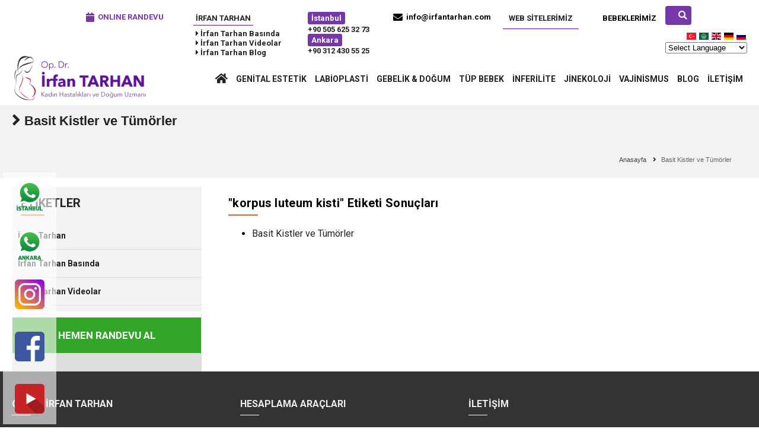

--- FILE ---
content_type: text/html; charset=UTF-8
request_url: https://www.irfantarhan.com/etiket/korpus-luteum-kisti/
body_size: 13025
content:
<!DOCTYPE html><html lang="en" style="margin-top:0px !important;"><head><meta name="viewport" content="width=device-width, initial-scale=1" /><meta http-equiv="content-type" content="text/html; charset=UTF-8" /><link media="all" href="https://www.irfantarhan.com/wp-content/cache/autoptimize/css/autoptimize_c8e4529cd26cd72b77afeb6074e4d672.css" rel="stylesheet"><title>korpus luteum kisti Archives - İrfan Tarhan</title><meta name="author" content="irfan Tarhan" /><meta name="robots" content="index, follow" /> <script src="https://www.irfantarhan.com/wp-content/themes/irfantarhan/js/jquery.min.js"></script> <link rel="icon" type="image/x-icon" href="https://www.irfantarhan.com/wp-content/themes/irfantarhan/favicon.ico" /><meta name="viewport" content="width=device-width, initial-scale=1, minimum-scale=1, maximum-scale=1"><link href='https://fonts.googleapis.com/css?family=Raleway:400,900,800,700,600,500,300&subset=latin,latin-ext' rel='stylesheet' type='text/css'><link href='https://fonts.googleapis.com/css?family=Roboto+Slab:400,700,300&subset=latin,latin-ext' property="stylesheet" rel='stylesheet' type="text/css" media="all">  <script>(function(w,d,s,l,i){w[l]=w[l]||[];w[l].push({'gtm.start':
            new Date().getTime(),event:'gtm.js'});var f=d.getElementsByTagName(s)[0],
        j=d.createElement(s),dl=l!='dataLayer'?'&l='+l:'';j.async=true;j.src=
        'https://www.googletagmanager.com/gtm.js?id='+i+dl;f.parentNode.insertBefore(j,f);
    })(window,document,'script','dataLayer','GTM-WX6QDCV');</script>    <script>(function(w,d,s,l,i){w[l]=w[l]||[];w[l].push({'gtm.start':
new Date().getTime(),event:'gtm.js'});var f=d.getElementsByTagName(s)[0],
j=d.createElement(s),dl=l!='dataLayer'?'&l='+l:'';j.async=true;j.src=
'https://www.googletagmanager.com/gtm.js?id='+i+dl;f.parentNode.insertBefore(j,f);
})(window,document,'script','dataLayer','GTM-568V7KH9');</script> 
  <script async src="https://www.googletagmanager.com/gtag/js?id=G-HXM8Y5ZWEV"></script> <script>window.dataLayer = window.dataLayer || [];
  function gtag(){dataLayer.push(arguments);}
  gtag('js', new Date());

  gtag('config', 'G-HXM8Y5ZWEV');</script>  <script>!function(f,b,e,v,n,t,s)
{if(f.fbq)return;n=f.fbq=function(){n.callMethod?
n.callMethod.apply(n,arguments):n.queue.push(arguments)};
if(!f._fbq)f._fbq=n;n.push=n;n.loaded=!0;n.version='2.0';
n.queue=[];t=b.createElement(e);t.async=!0;
t.src=v;s=b.getElementsByTagName(e)[0];
s.parentNode.insertBefore(t,s)}(window, document,'script',
'https://connect.facebook.net/en_US/fbevents.js');
fbq('init', '4041547692749873');
fbq('track', 'PageView');</script> <noscript><img height="1" width="1" style="display:none"
src="https://www.facebook.com/tr?id=4041547692749873&ev=PageView&noscript=1"
/></noscript></head><meta name='robots' content='index, follow, max-image-preview:large, max-snippet:-1, max-video-preview:-1' /><title>korpus luteum kisti Archives - İrfan Tarhan</title><link rel="canonical" href="https://www.irfantarhan.com/etiket/korpus-luteum-kisti/" /><meta property="og:locale" content="tr_TR" /><meta property="og:type" content="article" /><meta property="og:title" content="korpus luteum kisti arşivleri" /><meta property="og:url" content="https://www.irfantarhan.com/etiket/korpus-luteum-kisti/" /><meta property="og:site_name" content="İrfan Tarhan" /><meta name="twitter:card" content="summary_large_image" /><meta name="twitter:site" content="@gebelikankara" /> <script type="application/ld+json" class="yoast-schema-graph">{"@context":"https://schema.org","@graph":[{"@type":"CollectionPage","@id":"https://www.irfantarhan.com/etiket/korpus-luteum-kisti/","url":"https://www.irfantarhan.com/etiket/korpus-luteum-kisti/","name":"korpus luteum kisti Archives - İrfan Tarhan","isPartOf":{"@id":"https://www.irfantarhan.com/#website"},"breadcrumb":{"@id":"https://www.irfantarhan.com/etiket/korpus-luteum-kisti/#breadcrumb"},"inLanguage":"tr"},{"@type":"BreadcrumbList","@id":"https://www.irfantarhan.com/etiket/korpus-luteum-kisti/#breadcrumb","itemListElement":[{"@type":"ListItem","position":1,"name":"Anasayfa","item":"https://www.irfantarhan.com/"},{"@type":"ListItem","position":2,"name":"korpus luteum kisti"}]},{"@type":"WebSite","@id":"https://www.irfantarhan.com/#website","url":"https://www.irfantarhan.com/","name":"İrfan Tarhan","description":"Kadın Hastalıkları ve Doğum Uzmanı","publisher":{"@id":"https://www.irfantarhan.com/#organization"},"potentialAction":[{"@type":"SearchAction","target":{"@type":"EntryPoint","urlTemplate":"https://www.irfantarhan.com/?s={search_term_string}"},"query-input":{"@type":"PropertyValueSpecification","valueRequired":true,"valueName":"search_term_string"}}],"inLanguage":"tr"},{"@type":"Organization","@id":"https://www.irfantarhan.com/#organization","name":"Op. Dr. İrfan Tarhan","url":"https://www.irfantarhan.com/","logo":{"@type":"ImageObject","inLanguage":"tr","@id":"https://www.irfantarhan.com/#/schema/logo/image/","url":"https://www.irfantarhan.com/wp-content/uploads/2021/04/logo.png","contentUrl":"https://www.irfantarhan.com/wp-content/uploads/2021/04/logo.png","width":290,"height":95,"caption":"Op. Dr. İrfan Tarhan"},"image":{"@id":"https://www.irfantarhan.com/#/schema/logo/image/"},"sameAs":["https://www.facebook.com/gebelikankara","https://x.com/gebelikankara","https://www.instagram.com/drirfantarhan/","https://www.youtube.com/irfantarhan"]}]}</script> <link rel="alternate" type="application/rss+xml" title="İrfan Tarhan &raquo; korpus luteum kisti etiket akışı" href="https://www.irfantarhan.com/etiket/korpus-luteum-kisti/feed/" /> <script type="text/javascript">window._wpemojiSettings = {"baseUrl":"https:\/\/s.w.org\/images\/core\/emoji\/16.0.1\/72x72\/","ext":".png","svgUrl":"https:\/\/s.w.org\/images\/core\/emoji\/16.0.1\/svg\/","svgExt":".svg","source":{"concatemoji":"https:\/\/www.irfantarhan.com\/wp-includes\/js\/wp-emoji-release.min.js?ver=6.8.3"}};
/*! This file is auto-generated */
!function(s,n){var o,i,e;function c(e){try{var t={supportTests:e,timestamp:(new Date).valueOf()};sessionStorage.setItem(o,JSON.stringify(t))}catch(e){}}function p(e,t,n){e.clearRect(0,0,e.canvas.width,e.canvas.height),e.fillText(t,0,0);var t=new Uint32Array(e.getImageData(0,0,e.canvas.width,e.canvas.height).data),a=(e.clearRect(0,0,e.canvas.width,e.canvas.height),e.fillText(n,0,0),new Uint32Array(e.getImageData(0,0,e.canvas.width,e.canvas.height).data));return t.every(function(e,t){return e===a[t]})}function u(e,t){e.clearRect(0,0,e.canvas.width,e.canvas.height),e.fillText(t,0,0);for(var n=e.getImageData(16,16,1,1),a=0;a<n.data.length;a++)if(0!==n.data[a])return!1;return!0}function f(e,t,n,a){switch(t){case"flag":return n(e,"\ud83c\udff3\ufe0f\u200d\u26a7\ufe0f","\ud83c\udff3\ufe0f\u200b\u26a7\ufe0f")?!1:!n(e,"\ud83c\udde8\ud83c\uddf6","\ud83c\udde8\u200b\ud83c\uddf6")&&!n(e,"\ud83c\udff4\udb40\udc67\udb40\udc62\udb40\udc65\udb40\udc6e\udb40\udc67\udb40\udc7f","\ud83c\udff4\u200b\udb40\udc67\u200b\udb40\udc62\u200b\udb40\udc65\u200b\udb40\udc6e\u200b\udb40\udc67\u200b\udb40\udc7f");case"emoji":return!a(e,"\ud83e\udedf")}return!1}function g(e,t,n,a){var r="undefined"!=typeof WorkerGlobalScope&&self instanceof WorkerGlobalScope?new OffscreenCanvas(300,150):s.createElement("canvas"),o=r.getContext("2d",{willReadFrequently:!0}),i=(o.textBaseline="top",o.font="600 32px Arial",{});return e.forEach(function(e){i[e]=t(o,e,n,a)}),i}function t(e){var t=s.createElement("script");t.src=e,t.defer=!0,s.head.appendChild(t)}"undefined"!=typeof Promise&&(o="wpEmojiSettingsSupports",i=["flag","emoji"],n.supports={everything:!0,everythingExceptFlag:!0},e=new Promise(function(e){s.addEventListener("DOMContentLoaded",e,{once:!0})}),new Promise(function(t){var n=function(){try{var e=JSON.parse(sessionStorage.getItem(o));if("object"==typeof e&&"number"==typeof e.timestamp&&(new Date).valueOf()<e.timestamp+604800&&"object"==typeof e.supportTests)return e.supportTests}catch(e){}return null}();if(!n){if("undefined"!=typeof Worker&&"undefined"!=typeof OffscreenCanvas&&"undefined"!=typeof URL&&URL.createObjectURL&&"undefined"!=typeof Blob)try{var e="postMessage("+g.toString()+"("+[JSON.stringify(i),f.toString(),p.toString(),u.toString()].join(",")+"));",a=new Blob([e],{type:"text/javascript"}),r=new Worker(URL.createObjectURL(a),{name:"wpTestEmojiSupports"});return void(r.onmessage=function(e){c(n=e.data),r.terminate(),t(n)})}catch(e){}c(n=g(i,f,p,u))}t(n)}).then(function(e){for(var t in e)n.supports[t]=e[t],n.supports.everything=n.supports.everything&&n.supports[t],"flag"!==t&&(n.supports.everythingExceptFlag=n.supports.everythingExceptFlag&&n.supports[t]);n.supports.everythingExceptFlag=n.supports.everythingExceptFlag&&!n.supports.flag,n.DOMReady=!1,n.readyCallback=function(){n.DOMReady=!0}}).then(function(){return e}).then(function(){var e;n.supports.everything||(n.readyCallback(),(e=n.source||{}).concatemoji?t(e.concatemoji):e.wpemoji&&e.twemoji&&(t(e.twemoji),t(e.wpemoji)))}))}((window,document),window._wpemojiSettings);</script> <link rel='stylesheet' id='megamenu-css' href='https://www.irfantarhan.com/wp-content/cache/autoptimize/css/autoptimize_single_29515027c66fcc9e8c2482651fa5aa5d.css?ver=ce70da' type='text/css' media='all' /> <script type="text/javascript" src="https://www.irfantarhan.com/wp-includes/js/jquery/jquery.min.js?ver=3.7.1" id="jquery-core-js"></script> <script type="text/javascript" src="https://www.irfantarhan.com/wp-includes/js/jquery/jquery-migrate.min.js?ver=3.4.1" id="jquery-migrate-js"></script> <body lang="tr"><div class="ustAlan beyaz"><div class="site"><div class="ust-bar"><div class="ust-linkler"><div class="ust-randevu"> <a href="http://www.irfantarhan.com/online-randevu/" id="orandevu" class="onlineRandevuTiklama" style="color:#000 !important;" title="Online Randevu"><i class="fa fa-calendar fa-lg onlineRandevuTiklama"></i> <span class="onlineRandevuTiklama">ONLINE RANDEVU</span></a></div><div class="ust-sosyal" style="text-align: left;"> <a href="/irfan-tarhan" title="irfan tarhan">İrfan Tarhan</a><div class="irfanYeniUst"><ul><li><a href="/basinda-irfan-tarhan/" title="basında irfan tarhan"><i class="fas fa-caret-right"></i> İrfan Tarhan <strong>Basında</strong></a></li><li><a href="/category/videolar/" title="irfan tarhan videolar"><i class="fas fa-caret-right"></i> İrfan Tarhan <strong>Videolar</strong></a></li><li><a href="/category/blog/" title="irfan tarhan blog"><i class="fas fa-caret-right"></i> İrfan Tarhan <strong>Blog</strong></a></li></li></ul></div></div><div class="ust-arama-ic"> <span data-rel="indir" data-hedef=".ust-arama"><i class="fa fa-search fa-lg"></i></span><p> <a href="#" onclick="doGTranslate('tr|tr');return false;" title="Turkish" class="glink nturl notranslate"><img src="//www.irfantarhan.com/wp-content/plugins/gtranslate/flags/svg/tr.svg" height="16" width="16" alt="Turkish" /></a> <a href="#" onclick="doGTranslate('tr|ar');return false;" title="Arabic" class="glink nturl notranslate"><img src="//www.irfantarhan.com/wp-content/plugins/gtranslate/flags/svg/ar.svg" height="16" width="16" alt="Arabic" /></a> <a href="#" onclick="doGTranslate('tr|en');return false;" title="English" class="glink nturl notranslate"><img src="//www.irfantarhan.com/wp-content/plugins/gtranslate/flags/svg/en.svg" height="16" width="16" alt="English" /></a> <a href="#" onclick="doGTranslate('tr|de');return false;" title="German" class="glink nturl notranslate"><img src="//www.irfantarhan.com/wp-content/plugins/gtranslate/flags/svg/de.svg" height="16" width="16" alt="German" /></a> <a href="#" onclick="doGTranslate('tr|ru');return false;" title="Russian" class="glink nturl notranslate"><img src="//www.irfantarhan.com/wp-content/plugins/gtranslate/flags/svg/ru.svg" height="16" width="16" alt="Russian" /></a> <br /><select onchange="doGTranslate(this);" class="notranslate" id="gtranslate_selector" aria-label="Website Language Selector"><option value="">Select Language</option><option value="tr|ar">Arabic</option><option value="tr|zh-CN">Chinese (Simplified)</option><option value="tr|nl">Dutch</option><option value="tr|en">English</option><option value="tr|fr">French</option><option value="tr|de">German</option><option value="tr|it">Italian</option><option value="tr|pt">Portuguese</option><option value="tr|ru">Russian</option><option value="tr|es">Spanish</option><option value="tr|tr">Turkish</option></select><div id="google_translate_element2"></div> <script>function googleTranslateElementInit2() {new google.translate.TranslateElement({pageLanguage: 'tr',autoDisplay: false}, 'google_translate_element2');}if(!window.gt_translate_script){window.gt_translate_script=document.createElement('script');gt_translate_script.src='https://translate.google.com/translate_a/element.js?cb=googleTranslateElementInit2';document.body.appendChild(gt_translate_script);}</script> <script>function GTranslateGetCurrentLang() {var keyValue = document['cookie'].match('(^|;) ?googtrans=([^;]*)(;|$)');return keyValue ? keyValue[2].split('/')[2] : null;}
                function GTranslateFireEvent(element,event){try{if(document.createEventObject){var evt=document.createEventObject();element.fireEvent('on'+event,evt)}else{var evt=document.createEvent('HTMLEvents');evt.initEvent(event,true,true);element.dispatchEvent(evt)}}catch(e){}}
                function doGTranslate(lang_pair){if(lang_pair.value)lang_pair=lang_pair.value;if(lang_pair=='')return;var lang=lang_pair.split('|')[1];if(GTranslateGetCurrentLang() == null && lang == lang_pair.split('|')[0])return;if(typeof ga=='function'){ga('send', 'event', 'GTranslate', lang, location.hostname+location.pathname+location.search);}var teCombo;var sel=document.getElementsByTagName('select');for(var i=0;i<sel.length;i++)if(sel[i].className.indexOf('goog-te-combo')!=-1){teCombo=sel[i];break;}if(document.getElementById('google_translate_element2')==null||document.getElementById('google_translate_element2').innerHTML.length==0||teCombo.length==0||teCombo.innerHTML.length==0){setTimeout(function(){doGTranslate(lang_pair)},500)}else{teCombo.value=lang;GTranslateFireEvent(teCombo,'change');GTranslateFireEvent(teCombo,'change')}}</script> </p></div><div class="ust-bebeklerimiz"> <a href="/bebeklerimiz" title="bebeklerimiz">Bebeklerimiz</a></div><div class="ust-sosyal2" data-rel="indirH" data-hedef="#irfanTarhan2"> <a href="#" title="irfan tarhan">Web Sitelerimiz</a><div id="irfanTarhan2" style="display: none;"><ul><li><a href="https://www.xn--vajenestetii-nyb.com/" target="_blank" title="vajen estetiği ankara">vajenestetiği.com</a></li><li><a href="https://www.xn--tpbebektedavisi-zvb.com/" target="_blank" rel="nofollow" title="tüp bebek tedavisi ankara">tüpbebektedavisi.com</a></li><li><a href="https://www.gebelikankara.com/" target="_blank" rel="nofollow" title="gebelik ankara">gebelikankara.com</a></li><li><a href="https://www.xn--krtajankara-thb.org/" target="_blank" rel="nofollow" title="kürtaj ankara">kürtajankara.org</a></li></ul></div></div><div class="ust-telefon"><div class="telefonbg">İstanbul <i class="fa fa-phone fa-lg isttelefon" style="display: none"></i></div> <span class="ist"><a href="tel:05056253273" class="isttelefon">+90 505 625 32 73</a></span><div class="telefonbg">Ankara <i class="fa fa-phone fa-lg telefonTiklama" style="display: none"></i></div> <span class="ank"><a href="tel:03124305525" class="telefonTiklama">+90 312 430 55 25</a></span></div><div class="ust-mail"> <a href="mailto: info@irfantarhan.com" style="color:#000 !important;" title="email: info@irfantarhan.com"><i class="fa fa-envelope fa-lg"></i> <span>info@irfantarhan.com</span></a></div><div class="ust-arama"><form method="post" action="https://www.irfantarhan.com"><div class="aramaIn"><input type="text" name="s" placeholder="Site İçi Arama" /></div><div class="aramaBu"><button type="submit" name="search">ARA</div></form></div></div><div class="t"></div></div></div><div class="ust-alan notakip duzstyle"><div class="site"><div class="solkat" data-rel="indir" data-hedef=".mobilMenu" ><a  class="gizle-ma"><i class="fa fa-bars  fa-lg"></i> </a></div><div class="ust-logo"><div class="logo"> <a href="/" title="irfan tarhan"><img src="https://www.irfantarhan.com/wp-content/themes/irfantarhan/assets/images/logo.png" width="290" height="" alt="Op. Dr. İrfan Tarhan" title="Op. Dr. İrfan Tarhan" /></a></div></div><div class="ust-menu-ilk"><div class="ust-menu"><div class="ust-menu-ic"><div class="ust-arama-pen"><div class="ust-arama-ic"> <span data-rel="indir" data-hedef=".ust-arama"><i class="fa fa-search fa-lg"></i></span></div><div class="ust-arama"><form method="get" action="https://www.irfantarhan.com"><div class="aramaIn"><input type="text" name="s" placeholder="Site İçi Arama" /></div><div class="aramaBu"><button type="submit" name="search">ARA</div></form></div></div><ul><li><a href="/" title="irfan tarhan anasayfa"><i class="fa fa-home fa-lg"></i></a></li><li><a href="/genital-estetik-ankara/" title="Genital Estetik">Genital Estetik</a><ul class="trans kisaAc"><li><a href="/genital-estetik-ankara/" title="Vajen Estetiği"><i class="fa fa-angle-right"></i> Genital Estetik Nedir?</a></li><li><a href="/buyuk-dudak-estetigi-majoraplasti/" title="Büyük Dudak Estetiği (Majoraplasti)"><i class="fa fa-angle-right"></i> Büyük Dudak Estetiği (Majoraplasti)</a></li><li><a href="/vajinoplasti/" title="Vajinoplasti"><i class="fa fa-angle-right"></i> Vajinoplasti</a></li><li><a href="/monsplasti/" title="Monsplasti"><i class="fa fa-angle-right"></i> Monsplasti</a></li><li><a href="/perineoplasti-perine-estetigi/" title="Perineoplasti Perine Estetiği"><i class="fa fa-angle-right"></i> Perineoplasti (Perine Estetiği)</a></li><li><a href="/klitoris-estetigi-klitoral-hudektomi/" title="Klitoris Estetiği (Klitoral Hudektomi)"><i class="fa fa-angle-right"></i> Klitoris Estetiği (Klitoral Hudektomi)</a></li><li><a href="/g-shot-g-noktasi-buyutme/" title="G Noktası Büyütülmesi"><i class="fa fa-angle-right"></i> G Shot (G Noktası Büyütme)</a></li><li><a href="/orgazm-asisi-q-shot-nedir/" title="Orgazm aşısı (Q Shot)"><i class="fa fa-angle-right"></i> Orgazm Aşısı (Q Shot)</a></li><li><a href="/vajen-estetiginde-beklentiler-ve-cinsel-fonksiyon/" title="Beklentiler ve Cinsel Fonksiyon"><i class="fa fa-angle-right"></i> Beklentiler ve Cinsel Fonksiyon</a></li><li><a href="/vajen-estetiginde-komplikasyonlar/" title="Vajen Estetiğinde Komplikasyonlar"><i class="fa fa-angle-right"></i> Vajen Estetiğinde Komplikasyonlar</a></li><li><a href="/vajinal-beyazlatma/" title="Vajinal Beyazlatma"><i class="fa fa-angle-right"></i> Vajinal Beyazlatma</a></li><li><a href="/lazer-ve-radyofrekans-ile-vajen-estetigi/" title="Lazer ve Radyofrekans ile Vajen Estetiği"><i class="fa fa-angle-right"></i> Lazer ve Radyofrekans ile Vajen Estetiği</a></li><li><a href="/vajinal-kuruluk-nedenleri-belirtileri-ve-tedavisi/" title="Vajinal Kuruluk Tedavisi"><i class="fa fa-angle-right"></i> Vajinal Kuruluk Tedavisi</a></li></ul></li><li><a href="/labioplasti/" title="Labioplasti">Labioplasti</a></li><li><a href="/gebelik-ankara" title="gebelik ankara">Gebelik &amp; Doğum</a><ul class="kisaAc"><li><a href="/gebelik-planlandiginda-2" title="gebelik planlandığında"><i
 class="fa fa-angle-right"></i> Gebelik Planlandığında</a></li><li><a href="/gebelik-belirtileri-erken-gebelik-bulgulari/" title="gebelik belirtileri"><i
 class="fa fa-angle-right"></i> Gebelik Belirtileri</a></li><li><a href="/gestasyonel-yas/" title="bebek gelişimi"><i
 class="fa fa-angle-right"></i> Bebek Gelişimi</a></li><li><a href="/gebelikte-muayene/" title="sağlıklı gebelik"><i
 class="fa fa-angle-right"></i> Sağlıklı Gebelik</a></li><li><a href="/gebelikte-bas-agrisi/" title="gebelikte şikayet"><i
 class="fa fa-angle-right"></i> Gebelikte Şikayet</a></li><li><a href="/temel-testler/" title="gebelik testleri"><i
 class="fa fa-angle-right"></i> Gebelik Testleri</a></li><li><a href="/yiyecek-ve-icecekler/" title="gebelikte güvenli mi"><i
 class="fa fa-angle-right"></i> Gebelikte Güvenli mi ?</a></li><li><a href="/hamilelikte-korona-virus-corona/" title="Hamilelikte Korona Virüs (Covid-19) Enfeksiyonu"><i
 class="fa fa-angle-right"></i> Hamilelikte Korona Virüs (Covid-19) Enfeksiyonu</a></li><li><a href="/dogum/" title="doğum"><i class="fa fa-angle-right"></i> Doğum</a></li><li><a href="/cogul-gebelik-nasil-olur/" title="ikiz gebelik"><i
 class="fa fa-angle-right"></i> İkiz Gebelik</a></li><li><a href="/bakteriyel-vajinozis-ve-gebelik/" title="riskli gebelik"><i
 class="fa fa-angle-right"></i> Riskli Gebelik</a></li><li><a href="/4-boyutlu-ultrason-ankara-istanbul/" title="riskli gebelik"><i
 class="fa fa-angle-right"></i> 4 Boyutlu Ultrason</a></li></ul></li><li><a href="/tup-bebek-ankara/" title="Tüp Bebek Tedavisi Ankara">Tüp Bebek</a><ul class="trans kisaAc"><li><a href="/tup-bebek-ankara/" title="Tüp Bebek Tedavisi Ankara"><i class="fa fa-angle-right"></i> Tüp Bebek Tedavisi Ankara</a></li><li><a href="/yumurta-catlatma-ignesi/" title="Yumurta Çatlatma İğnesi"><i class="fa fa-angle-right"></i> Yumurta Çatlatma İğnesi</a></li><li><a href="/ovulasyon-induksiyonu-yumurtaliklarin-uyarilmasi/" title="Ovülasyon indüksiyonu"><i class="fa fa-angle-right"></i> Ovülasyon indüksiyonu</a></li><li><a href="/ovarian-hiperstimulasyon-sendromu-ohss/" title="Ovarian Hiperstimülasyon Sendromu (OHSS)"><i class="fa fa-angle-right"></i> Ovarian Hiperstimülasyon Sendromu (OHSS)</a></li></ul></li><li><a href="/infertilite/" title="İnferilite">İnferilite</a></li><li><a href="/jinekoloji/" title="Jinekoloji">Jinekoloji</a><ul class="trans kisaAc"><li><a href="/stres-inkontinans/" title="Stres inkontinans"><i
 class="fa fa-angle-right"></i> Stres inkontinans (İdrar Kaçırma)</a></li><li><a href="/pelvik-muayene/" title="Pelvik Muayene"><i
 class="fa fa-angle-right"></i> Pelvik Muayene</a></li><li><a href="/miyom-nedir-tedavisi-ve-belirtileri/"
 title="Myom"><i class="fa fa-angle-right"></i> Miyom nedir? Tedavisi ve Belirtileri</a></li><li><a href="/endometriozis-nedir/" title="Endometriozis Nedir"><i
 class="fa fa-angle-right"></i> Endometriozis Nedir?</a></li><li><a href="/cikolata-kisti-endometrioma-nedir/" title="Çikolata Kisti Nedir"><i
 class="fa fa-angle-right"></i> Çikolata Kisti Nedir?</a></li><li><a href="/basit-kistler-ve-tumorler/" Yumurtalık Kistleri><i
 class="fa fa-angle-right"></i> Yumurtalık Kistleri</a></li><li><a href="/polikistik-over-sendromu-pcos/"
 title="Polikistik Over Sendromu (PCOS)"><i class="fa fa-angle-right"></i> Polikistik Over Sendromu (PCOS)</a></li><li><a href="/hemorajik-kist-nedir-nedenleri-nelerdir-nasil-tedavi-edilir/"
 title="Hemorajik Kist Nedir"><i class="fa fa-angle-right"></i> Hemorajik Kist Nedir, Nedenleri Nelerdir, Nasıl Tedavi Edilir?</a></li><li><a href="/adet-agrisi-adet-duzensizligi-ve-adet-oncesi-sorunlar/" title="Adet Düzensizlikleri"><i
 class="fa fa-angle-right"></i> Adet Düzensizlikleri</a></li><li><a href="/kronik-pelvik-agri/" title="Kronik Pelvik Ağrı"><i
 class="fa fa-angle-right"></i> Kronik Pelvik Ağrı</a></li><li><a href="/enfeksiyon/" title="Enfeksiyon"><i class="fa fa-angle-right"></i> Enfeksiyon</a></li><li><a href="/rahim-filmi-hsg/" title="Rahim Filmi (HSG)"><i class="fa fa-angle-right"></i> Rahim Filmi (HSG)</a></li><li><a href="/laparoskopi-kapali-ameliyat/" title="Jinekolojik Ameliyatlar"><i
 class="fa fa-angle-right"></i> Jinekolojik Ameliyatlar</a></li></ul></li><li><a href="/vajinismus/">Vajinismus</a><ul class="trans kisaAc"><li><a href="/vajinismus-ankara/" title="Vajinismus Ankara"><i
 class="fa fa-angle-right"></i> Vajinismus Tedavisi</a></li><li><a href="/vajinismus-belirtileri/" title="Vajinismus Belirtileri"><i
 class="fa fa-angle-right"></i> Vajinismus Belirtileri</a></li><li><a href="/ilk-gecede-agri-ve-kanama/" title="İlk Gecede Ağrı ve Kanama"><i
 class="fa fa-angle-right"></i> İlk Gecede Ağrı ve Kanama</a></li><li><a href="/vajinismus-nedenleri/" title="Vajinismus Nedenleri"><i
 class="fa fa-angle-right"></i> Vajinismus Nedenleri</a></li><li><a href="/vajinismus-tedavisinin-asamalari/" title="Vajinismus Tedavisinin Aşamaları"><i
 class="fa fa-angle-right"></i> Vajinismus Tedavisinin Aşamaları</a></li></ul></li><li><a href="/category/blog/" title="irfan tarhan blog">Blog</a></li><li><a href="/iletisim/" title="irfan tarhan iletişim">İletişim</a></li></ul><div class="t"></div><div class="t"></div></div></div></div><div class="sagara" data-rel="indir" data-hedef=".mobilArama2"> <a class="gizle-ma2" style="float: left;position: relative;right: 52px;"> <i class="fa fa-phone fa-lg"></i> </a></div><div class="sagara" data-rel="indir" data-hedef=".mobilArama" ><a class="gizle-ma"><i class="fa fa-search  fa-lg"></i></a></div><div class="t"></div></div></div><div class="t"></div><div class="sayfaAlani"><div class="sayfaBar" style="background-image:url(https://www.irfantarhan.com/wp-content/themes/irfantarhan/depo/sayfaresim/)"><div class="site"><h1><i class="fa fa-angle-right fa-lg"></i> Basit Kistler ve Tümörler</h1><div id="sayfaLinkAlt"> <a href="/" title="Anasayfa">Anasayfa</a><i class="fa fa-angle-right fa-lg"></i> <span id="son" title="İrfan Tarhan">Basit Kistler ve Tümörler</span></div></div></div><div class="site"> <button type="button" data-rel="indir" data-hedef=".sayfaSol" class="buton buton-gri toggleMenu"><i class="fa fa-bars fa-lg"></i> DİĞER</button><div class="sayfaSol"> <strong> ETİKETLER </strong><div class="menu-irfantarhan-container"><ul><li id="menu-item-785" class="menu-item menu-item-type-post_type menu-item-object-post menu-item-785"><a href="/irfan-tarhan/">İrfan Tarhan</a></li><li id="menu-item-789" class="menu-item menu-item-type-post_type menu-item-object-post menu-item-has-children menu-item-789"><a href="/basinda-irfan-tarhan/">İrfan Tarhan Basında</a><ul class="sub-menu" style="display: none;"><li id="menu-item-790" class="menu-item menu-item-type-post_type menu-item-object-post menu-item-790"><a href="/basinda-tup-bebek/">Tüp Bebek</a></li><li id="menu-item-791" class="menu-item menu-item-type-post_type menu-item-object-post menu-item-791"><a href="/362-life-roporaj/">362 LİFE RÖPORAJ</a></li><li id="menu-item-792" class="menu-item menu-item-type-post_type menu-item-object-post menu-item-792"><a href="/hpv-enfeksiyonu-ve-rahim-agzi-kanseri-asilamasi/">Hpv Enfeksiyonu ve Rahim Ağzı Kanseri Aşılaması</a></li><li id="menu-item-793" class="menu-item menu-item-type-post_type menu-item-object-post menu-item-793"><a href="/agrisiz-dogum-ve-dogum-anestezisi/">Ağrısız Doğum ve Doğum Anestezisi</a></li></ul></li><li id="menu-item-787" class="menu-item menu-item-type-post_type menu-item-object-post menu-item-787"><a href="/category/videolar/">İrfan Tarhan Videolar</a></li></ul></div><div class="solRandevu"><h3><a href="/online-randevu/">HEMEN RANDEVU AL</a></h3></div></div><div class="sayfaSag"><div class="sayfaIcerik"><h3> "<span>korpus luteum kisti</span>" Etiketi Sonuçları</h3><div class="etiketler"><ul><li> <a href="https://www.irfantarhan.com/basit-kistler-ve-tumorler/" title="Basit Kistler ve Tümörler">Basit Kistler ve Tümörler</a></li></div></div><div class="t"></div></div></div><div class="t"></div><div class="t"></div></div><div class="remodal onlineRandevuTiklama" data-remodal-id="randevual" role="dialog" aria-labelledby="modal1Title" aria-describedby="modal1Desc"> <button data-remodal-action="close" class="remodal-close" aria-label="Close"></button><div><h2 id="modal1Title">Randevu Al</h2><hr /><p id="modal1Desc"><p>Randevu talebini gönderdikten sonra en kısa zamanda sizlere belirtmiş olduğunuz telefon numarasından dönüş sağlanacaktır.</p><head> <script>$(document).ready(function () {
            $("#adsoyad").keypress(function (evt) {
                var charCode = (evt.which) ? evt.which : event.keyCode
                //Bu şartımız ile harf girildiği takdirde true olarak geri dönüş sağlıyoruz.
                //Türkçe karakter desteği için ascii kod şartları aşağıya eklenmiştir.
                if (((charCode <= 93 && charCode >= 65) || (charCode <= 122 && charCode >= 97) || charCode == 8) || charCode == 350 || charCode == 351 || charCode == 304 || charCode == 286 || charCode == 287 || charCode == 231 || charCode == 199 || charCode == 305 || charCode == 214 || charCode == 246 || charCode == 220
                    || charCode == 252 || charCode == 32 || charCode == 32) {
                    return true;
                }
                return false;
            });
        });</script> </head><form id="contactForm" class="Onlineradevuform" action="" method="POST"><div class="form-row"><div class="form-group"> <label>Adınız Soyadınız..</label> <input type="text" value="" data-msg-required="lütfen adınızı yazınız" class="form-control" name="adsoyad" id="adsoyad" required></div><div class="form-group" style="margin-bottom: 20px;"> <label>Telefonunuz</label> <input type="text" value="" data-msg-required="lütfen telefonunuzu yazınız" class="form-control" name="mail" id="mail" required></div></div><div class="form-row"><div class="form-group col"> <input type="submit" name="online_randevuonay" value="Randevuyu Gönder" class="btn btn-primary btn-lg"></div></div></form></p></div></div><div class="remodal remodalt" data-remodal-id="proje-teklifi-al-bekleme" role="dialog" aria-labelledby="modal1Title" aria-describedby="modal1Desc"> <button data-remodal-action="close" class="remodal-close" aria-label="Close"></button><div><p id="modal1Desc"><div style="text-align:center; padding:20px"><p>İşleminiz devam etmektedir.</p> <i class="fa fa-spinner fa-spin fa-3x fa-fw"></i> <span class="sr-only">Lütfen Bekleyiniz...</span><p>Lütfen Bekleyiniz</p></div></p></div></div><div class="clear"></div><div class="footer fade" style="opacity: inherit;"><div class="site"><div class="foP"><h4>Op. Dr. İrfan Tarhan</h4><ul><li><a href="/genital-estetik-ankara/" title="Vajinal Yenilenme">Vajinal Yenilenme</a></li><li><a href="/labioplasti/" title="Labioplasti">Labioplasti</a></li><li><a href="/buyuk-dudak-estetigi-majoraplasti/" title="Büyük Dudak Estetiği">Büyük Dudak Estetiği (Majoraplasti)</a></li><li><a href="/vajina-daraltma-vajinoplasti/" title="Vajina daraltma (Vajinoplasti)">Vajina daraltma (Vajinoplasti)</a></li><li><a href="/monsplasti/" title="Monsplasti">Monsplasti</a></li><li><a href="/perineoplasti-perine-estetigi/" title="Perineoplasti (Perine Estetiği)">Perineoplasti (Perine Estetiği)</a></li><li><a href="/klitoris-estetigi-klitoral-hudektomi/" title="Klitoris Estetiği (Klitoral Hudektomi)">Klitoris Estetiği (Klitoral Hudektomi)</a></li><li><a href="/vajinal-kuruluk-nedenleri-belirtileri-ve-tedavisi/" title="Vajinal Kuruluk Tedavisi">Vajinal Kuruluk Tedavisi</a></li><li><a href="/stres-inkontinans/" title="Stres inkontinans">Stres inkontinans</a></li><li><a href="/gebelik-ankara" title="Gebelik ve Doğum">Gebelik &amp; Doğum</a></li><li><a href="/tup-bebek-ankara/" title="Tüp Bebek">Tüp Bebek</a></li><li><a href="/infertilite/" title="İnferilite">İnferilite</a></li><li><a href="/jinekoloji/" title="Jinekoloji">Jinekoloji</a></li><li><a href="/vajinismus-ankara/" title="Vajinismus">Vajinismus</a></li><li><a href="/kurtaj_ankara/" title="Kürtaj Ankara">Kürtaj Ankara</a></li><li><a href="/onkoloji/" title="Onkoloji">Onkoloji</a></li><li><a href="/menopoz/" title="Menopoz">Menopoz</a></li><li><a href="/kizlik-zari-ankara/" title="Kızlık Zarı Ankara">Kızlık Zarı Ankara</a></li><li><a href="/gebelikte-bas-agrisi" title="Gebelikte Şikayet">Gebelikte Şikayet</a></li><li><a href="/gonere-bel-soguklugu-nedir/" title="Gonere: Bel Soğukluğu Nedir">Gonere: Bel Soğukluğu Nedir</a></li><li><a href="http://www.irfantarhan.com/online-randevu" title="irfan tarhan Randevu">Randevu Al</a></li><li><a href="/category/blog/" title="irfan tarhan blog">Blog</a></li></ul></div><div class="foP"><h4>Hesaplama Araçları</h4><ul><li><a href="/gebelik-haftasi-hesaplama/" title="Gebelik Haftası Hesaplama">Gebelik Hesaplama</a></li><li><a href="/ovulasyon-hesaplama/" title="Ovulasyon Hesaplama">Ovulasyon Hesaplama</a></li><li><a href="/vucut-kitle-indeksi-hesaplama/" title="Vücut Kitle İndeksi Hesaplama">Vücut Kitle İndeksi Hesaplama</a></li></ul><p class="aciklama">Bu sitedeki içerik bilgilendirme amaçlı olup tanı ve tedavinin mutlaka bir doktor tarafından yapılması gerekir. Bu bilgiler hastalıkların tanı ve tedavisinde kullanılmamalıdır. Tanı ve tedavide doktorun kişisel bilgi, deneyim ve yeteneği en önemli faktördür. Copyright © 2000 - 2022 İrfan Tarhan Tüm Hakları Saklıdır.</p></div><div class="foP"><h4>İletişim</h4><ul><li><a href="tel:903124305525" class="telefonTikla" style="color:white">Tel: +90 312 430 55 25</a></li><li><a href="tel:905424237981" class="telefonTikla" style="color:white">Gsm: +90 542 423 79 81</a></li><li><a style="color:white">Mithatpaşa Cad. No: 71/7 Kızılay / Ankara</a></li><li><a href="https://www.youtube.com/irfantarhan" target="_blank" title="irfan tarhan youtube videoları" style="color:white" rel="nofollow">Youtube Videoları</a></li><li><a href="/category/videolar/" title="Sosyal Medya videoları" style="color:white">Sosyal Medya Videoları</a></li></ul><div class="feradworks"><a href="https://www.feradworks.com/" target="_blank"><img src="https://www.irfantarhan.com/wp-content/themes/irfantarhan/images/feradworks.svg" alt="feradworks"></a></div><div class="footerLogo" style="display: none"> <img src="https://www.irfantarhan.com/wp-content/themes/irfantarhan/assets/images/logo_m.png" alt="Op. Dr. İrfan Tarhan" title="Op. Dr. İrfan Tarhan" /></div></div><div class="songuncelleme">İrfan Tarhan - Son Güncellenme Tarihi: 05.08.2025</div><div id="mobile-footer-cta-buttons" style="display: none"><div class="container"><div class="row"><div class="col-6"> <a href="https://api.whatsapp.com/send?phone=905424237981"
 class="buttonx button-whatsapp d-flex align-items-center justify-content-center whatsapplink"
 data-wpel-link="external" target="_self"
 rel="nofollow external noopener noreferrer sponsored ugc"> <img
 alt="whatsapp" width="32" height="32"
 nitro-lazy-src="https://www.irfantarhan.com/wp-content/themes/irfantarhan/images/whatsapp.svg"
 class=" ls-is-cached lazyloaded" nitro-lazy-empty="" id="ODI1OjE3Ng==-1"
 src="https://www.irfantarhan.com/wp-content/themes/irfantarhan/images/whatsapp.svg"> <span class="text whatsapplink">WhatsApp</span> </a></div><div class="col-6"> <a href="tel:05056253273" class="buttonx button-call d-flex align-items-center justify-content-center isttelefon"
 data-wpel-link="internal"> <img alt="phone-footer" width="25" height="23"
 nitro-lazy-src="https://www.irfantarhan.com/wp-content/themes/irfantarhan/images/phone-footer.svg"
 class=" lazyloaded" nitro-lazy-empty=""
 id="ODMzOjE4NA==-1"
 src="https://www.irfantarhan.com/wp-content/themes/irfantarhan/images/phone-footer.svg"> <span class="text isttelefon">İstanbul</span> </a> <a href="tel:05424237981" class="buttonx button-call d-flex align-items-center justify-content-center telefonTikla"
 data-wpel-link="internal"> <img alt="phone-footer" width="25" height="23"
 nitro-lazy-src="https://www.irfantarhan.com/wp-content/themes/irfantarhan/images/phone-footer.svg"
 class=" lazyloaded" nitro-lazy-empty=""
 id="ODMzOjE4NA==-1"
 src="https://www.irfantarhan.com/wp-content/themes/irfantarhan/images/phone-footer.svg"> <span class="text telefonTikla">Ankara</span> </a></div></div></div></div><div class="clear"></div></div><div class="clear"></div></div><div class="mobilMenu"><div class="mobilMenu-ust"> <a href="/online-randevu/" id="randevual" class="onlineRandevuTiklama"><i class="fa fa-user-o fa-lg onlineRandevuTiklama"></i> Randevu Al</a> <a href="tel:05056253273" class="isttelefon"><i class="fa fa-phone fa-lg isttelefon"></i> İstanbul</a> <a href="tel:03124305525" class="telefonTiklama"><i class="fa fa-phone fa-lg telefonTiklama"></i> Ankara</a></div><div class="sosyalMedya"> <a href="https://www.instagram.com/drirfantarhan/" title="irfan tarhan instagram" rel="nofollow"><i class="fab fa-instagram fa-lg"></i></a> <a href="https://www.youtube.com/irfantarhan" title="irfan tarhan youtube" rel="nofollow"><i class="fab fa-youtube-square fa-lg"></i></a> <a href="https://www.facebook.com/gebelikankara" title="irfan tarhan facebook" rel="nofollow"><i class="fab fa-facebook-square fa-lg"></i></a></div><div class="mobilMenu-orta"><ul><li><div style="display: flex;"> <a href="/"><i class="fa fa-home fa-lg"></i></a> <a href="#" onclick="doGTranslate('tr|tr');return false;" title="Turkish" class="glink nturl notranslate"><img src="//www.irfantarhan.com/wp-content/plugins/gtranslate/flags/svg/tr.svg" height="16" width="16" alt="Turkish" /></a> <a href="#" onclick="doGTranslate('tr|ar');return false;" title="Arabic" class="glink nturl notranslate"><img src="//www.irfantarhan.com/wp-content/plugins/gtranslate/flags/svg/ar.svg" height="16" width="16" alt="Arabic" /></a> <a href="#" onclick="doGTranslate('tr|en');return false;" title="English" class="glink nturl notranslate"><img src="//www.irfantarhan.com/wp-content/plugins/gtranslate/flags/svg/en.svg" height="16" width="16" alt="English" /></a> <a href="#" onclick="doGTranslate('tr|de');return false;" title="German" class="glink nturl notranslate"><img src="//www.irfantarhan.com/wp-content/plugins/gtranslate/flags/svg/de.svg" height="16" width="16" alt="German" /></a> <a href="#" onclick="doGTranslate('tr|ru');return false;" title="Russian" class="glink nturl notranslate"><img src="//www.irfantarhan.com/wp-content/plugins/gtranslate/flags/svg/ru.svg" height="16" width="16" alt="Russian" /></a><div id="google_translate_element2"></div> <script>function googleTranslateElementInit2() {new google.translate.TranslateElement({pageLanguage: 'tr',autoDisplay: false}, 'google_translate_element2');}if(!window.gt_translate_script){window.gt_translate_script=document.createElement('script');gt_translate_script.src='https://translate.google.com/translate_a/element.js?cb=googleTranslateElementInit2';document.body.appendChild(gt_translate_script);}</script> <script>function GTranslateGetCurrentLang() {var keyValue = document['cookie'].match('(^|;) ?googtrans=([^;]*)(;|$)');return keyValue ? keyValue[2].split('/')[2] : null;}
                function GTranslateFireEvent(element,event){try{if(document.createEventObject){var evt=document.createEventObject();element.fireEvent('on'+event,evt)}else{var evt=document.createEvent('HTMLEvents');evt.initEvent(event,true,true);element.dispatchEvent(evt)}}catch(e){}}
                function doGTranslate(lang_pair){if(lang_pair.value)lang_pair=lang_pair.value;if(lang_pair=='')return;var lang=lang_pair.split('|')[1];if(GTranslateGetCurrentLang() == null && lang == lang_pair.split('|')[0])return;if(typeof ga=='function'){ga('send', 'event', 'GTranslate', lang, location.hostname+location.pathname+location.search);}var teCombo;var sel=document.getElementsByTagName('select');for(var i=0;i<sel.length;i++)if(sel[i].className.indexOf('goog-te-combo')!=-1){teCombo=sel[i];break;}if(document.getElementById('google_translate_element2')==null||document.getElementById('google_translate_element2').innerHTML.length==0||teCombo.length==0||teCombo.innerHTML.length==0){setTimeout(function(){doGTranslate(lang_pair)},500)}else{teCombo.value=lang;GTranslateFireEvent(teCombo,'change');GTranslateFireEvent(teCombo,'change')}}</script> </div></li><li><a href="/genital-estetik-ankara/" data-rel="indir_m" data-hedef="#mobilMenucvaj" onclick="return false;" title="Genital Estetik">Genital Estetik</a><div class="mobilMenu-diger" id="mobilMenucvaj"><ul id="mobilMenuAlt" class="trans"><li><a href="/genital-estetik-ankara/" title="Vajen Estetiği"><i class="fa fa-angle-right"></i> Genital Estetik Nedir?</a></li><li><a href="/buyuk-dudak-estetigi-majoraplasti/" title="Büyük Dudak Estetiği (Majoraplasti)"><i class="fa fa-angle-right"></i> Büyük Dudak Estetiği (Majoraplasti)</a></li><li><a href="/vajinoplasti/" title="Vajinoplasti"><i class="fa fa-angle-right"></i> Vajinoplasti</a></li><li><a href="/monsplasti/" title="Monsplasti"><i class="fa fa-angle-right"></i> Monsplasti</a></li><li><a href="/perineoplasti-ve-posterior-forset-onarimi/" title="Perineoplasti ve Posterior Forşet Onarımı"><i class="fa fa-angle-right"></i> Perineoplasti ve Posterior Forşet Onarımı</a></li><li><a href="/klitoris-derisi-prepium-kucultulmesi/" title="Klitoris Derisi (Prepium) Küçültülmesi"><i class="fa fa-angle-right"></i> Klitoris Derisi (Prepium) Küçültülmesi</a></li><li><a href="/g-shot-g-noktasi-buyutme/" title="G Noktası Büyütülmesi"><i class="fa fa-angle-right"></i> G Shot (G Noktası Büyütme)</a></li><li><a href="/orgazm-asisi-q-shot-nedir/" title="Orgazm aşısı (Q Shot)"><i class="fa fa-angle-right"></i> Orgazm Aşısı (Q Shot)</a></li><li><a href="/vajen-estetiginde-beklentiler-ve-cinsel-fonksiyon/" title="Beklentiler ve Cinsel Fonksiyon"><i class="fa fa-angle-right"></i> Beklentiler ve Cinsel Fonksiyon</a></li><li><a href="/vajen-estetiginde-komplikasyonlar/" title="Vajen Estetiğinde Komplikasyonlar"><i class="fa fa-angle-right"></i> Vajen Estetiğinde Komplikasyonlar</a></li><li><a href="/vajinal-beyazlatma/" title="Vajinal Beyazlatma"><i class="fa fa-angle-right"></i> Vajinal Beyazlatma</a></li><li><a href="/vajinal-kuruluk-nedenleri-belirtileri-ve-tedavisi/" title="Vajinal Kuruluk Tedavisi"><i class="fa fa-angle-right"></i> Vajinal Kuruluk Tedavisi</a></li><li><a href="/monalisa-touch-ameliyatsiz-lazer-genital-estetik/" title="Lazer Genital Estetik"><i class="fa fa-angle-right"></i> MonaLisa Touch Ameliyatsız Lazer Genital Estetik</a></li></ul></div></li><li><a href="/labioplasti/" title="Labioplasti">Labioplasti</a><li><a href="/gebelik-ankara/" data-rel="indir_m" data-hedef="#mobilMenuca" onclick="return false;" title="Gebelik ve Doğum">Gebelik &amp; Doğum</a><div class="mobilMenu-diger" id="mobilMenuca"><ul id="mobilMenuAlt" class="trans"><li><a href="/gebelik-planlandiginda-2/" title="Gebelik Planlandığında"><i class="fa fa-angle-right"></i> Gebelik Planlandığında</a></li><li><a href="/gebelik-belirtileri-erken-gebelik-bulgulari/" title="Gebelik Belirtileri"><i class="fa fa-angle-right"></i> Gebelik Belirtileri</a></li><li><a href="/yalanci-gebelik-nedir/" title="Yalancı gebelik"><i class="fa fa-angle-right"></i> Yalancı gebelik</a></li><li><a href="/gestasyonel-yas/" title="Bebek Gelişimi"><i class="fa fa-angle-right"></i> Bebek Gelişimi</a></li><li><a href="/gebelikte-muayene/" title="Sağlıklı Gebelik<"><i class="fa fa-angle-right"></i> Sağlıklı Gebelik</a></li><li><a href="/gebelikte-bas-agrisi/" title="Gebelikte Şikayet"><i class="fa fa-angle-right"></i> Gebelikte Şikayet</a></li><li><a href="/temel-testler/" title="Gebelik Testleri"><i class="fa fa-angle-right"></i> Gebelik Testleri</a></li><li><a href="/yiyecek-ve-icecekler/" title="Gebelikte Güvenli mi"><i class="fa fa-angle-right"></i> Gebelikte Güvenli mi ?</a></li><li><a href="/hamilelikte-korona-virus-corona/" title="Hamilelikte Koronavirüs (Covid-19) Enfeksiyonu"><i class="fa fa-angle-right"></i> Hamilelikte Koronavirüs (Covid-19) Enfeksiyonu</a></li><li><a href="/dogum/" title="Doğum"><i class="fa fa-angle-right"></i> Doğum</a></li><li><a href="/cogul-gebelik-nasil-olur/" title="İkiz Gebelik"><i class="fa fa-angle-right"></i> İkiz Gebelik</a></li><li><a href="/bakteriyel-vajinozis-ve-gebelik/" title="Riskli Gebelik"><i class="fa fa-angle-right"></i> Riskli Gebelik</a></li><li><a href="/4-boyutlu-ultrason-ankara-istanbul/" title="4 Boyutlu Ultrason"><i class="fa fa-angle-right"></i> 4 Boyutlu Ultrason</a></li></ul></div></li><li><a href="/tup-bebek/" data-rel="indir_m" data-hedef="#mobilMenuctup" onclick="return false;" title="Tüp Bebek">Tüp Bebek</a><div class="mobilMenu-diger" id="mobilMenuctup"><ul id="mobilMenuAlt" class="trans"><li><a href="/tup-bebek/" title="Kısırlık ve Tüp bebek"><i class="fa fa-angle-right"></i> Kısırlık ve Tüp bebek</a></li><li><a href="/tup-bebek-tedavisi-ne-zaman-baslar/" title="Tüp bebek tedavisi ne zaman başlar"><i class="fa fa-angle-right"></i> Tüp bebek tedavisi ne zaman başlar?</a></li><li><a href="/kimlere-tup-bebek-yapilir/" title="Kimlere Tüp Bebek Yapılır"><i class="fa fa-angle-right"></i> Kimlere Tüp Bebek Yapılır ?</a></li><li><a href="/mikroenjeksiyon/" title="Mikroenjeksiyon"><i class="fa fa-angle-right"></i> Mikroenjeksiyon</a></li><li><a href="/ovulasyon-induksiyonu-yumurtaliklarin-uyarilmasi/" title="Ovülasyon indüksiyonu"><i class="fa fa-angle-right"></i> Ovülasyon indüksiyonu (yumurtalıkların uyarılması)</a></li><li><a href="/embriyo-transferi-sonrasinda/" title="embriyo transferi sonrası"><i class="fa fa-angle-right"></i> Embriyo transferi sonrasında</a></li><li><a href="/tup-bebegin-riskleri/" title="Tüp Bebeğin Riskleri"><i class="fa fa-angle-right"></i> Tüp Bebeğin Riskleri</a></li><li><a href="/hangi-hastalara-tup-bebek-yapilmaz/" title="Hangi hastalara tüp bebek yapılmaz"><i class="fa fa-angle-right"></i> Hangi hastalara tüp bebek yapılmaz?</a></li></ul></div></li><li><a href="/infertilite/" title="İnferilite">İnferilite</a><div class="mobilMenu-diger" id="mobilMenucinf"><ul id="mobilMenuAlt" class="trans"></ul></div></li><li><a href="/jinekoloji/" data-rel="indir_m" data-hedef="#mobilMenucjin" onclick="return false;" title="Jinekoloji">Jinekoloji</a><div class="mobilMenu-diger" id="mobilMenucjin"><ul id="mobilMenuAlt" class="trans"><li><a href="/stres-inkontinans/" title="stres inkontinans"><i class="fa fa-angle-right"></i> Stres inkontinans (İdrar Kaçırma)</a></li><li><a href="/pelvik-muayene/"><i class="fa fa-angle-right" title="Pelvik Muayene"></i> Pelvik Muayene</a></li><li><a href="/miyom-nedir-tedavisi-ve-belirtileri/" title="Miyom"><i class="fa fa-angle-right"></i> Miyom nedir? Tedavisi ve Belirtileri</a></li><li><a href="/endometrioma-ve-endometriosis/" title="Endometrioma ve Endometriosis"><i class="fa fa-angle-right"></i> Endometrioma ve Endometriosis</a></li><li><a href="/basit-kistler-ve-tumorler/" title="Yumurtalık Kistleri"><i class="fa fa-angle-right"></i> Yumurtalık Kistleri</a></li><li><a href="/polikistik-over-sendromu-pcos/" title="Polikistik Over Sendromu "><i class="fa fa-angle-right"></i> Polikistik Over Sendromu (PCOS)</a></li><li><a href="/hemorajik-kist-nedir-nedenleri-nelerdir-nasil-tedavi-edilir/" title="Hemorajik Kist Nedir"><i class="fa fa-angle-right"></i> Hemorajik Kist Nedir, Nedenleri Nelerdir, Nasıl Tedavi Edilir?</a></li><li><a href="/adet-agrisi-adet-duzensizligi-ve-adet-oncesi-sorunlar/" title="Adet Düzensizlikleri"><i class="fa fa-angle-right"></i> Adet Düzensizlikleri</a></li><li><a href="/kronik-pelvik-agri/" title="Kronik Pelvik Ağrı"><i class="fa fa-angle-right"></i> Kronik Pelvik Ağrı</a></li><li><a href="/enfeksiyon/" title="Enfeksiyon"><i class="fa fa-angle-right"></i> Enfeksiyon</a></li><li><a href="/laparoskopi-kapali-ameliyat/" title="Jinekolojik Ameliyatlar"><i class="fa fa-angle-right"></i> Jinekolojik Ameliyatlar</a></li><li><a href="/spiral-rahim-ici-arac/" title="Spiral, Rahim içi araç"><i class="fa fa-angle-right"></i> Spiral, Rahim içi araç</a></li><li><a href="/gynefix-spiral/" title="Gynefix Spiral"><i class="fa fa-angle-right"></i> Gynefix Spiral</a></li><li><a href="/kolposkopi-nedir/" title="Kolposkopi nedir"><i class="fa fa-angle-right"></i> Kolposkopi nedir?</a></li></ul></div></li><li> <a href="/vajinismus/" data-rel="indir_m" data-hedef="#mobilMenucvaji" onclick="return false;" title="Vajinismus">Vajinismus</a><div class="mobilMenu-diger" id="mobilMenucvaji"><ul id="mobilMenuAlt" class="trans"><li><a href="/vajinismus-ankara/" title="Vajinismus Tedavisi Ankara"><i class="fa fa-angle-right"></i> Vajinismus Tedavisi</a></li><li><a href="/vajinismus-belirtileri/" title="Vajinismus Belirtileri"><i class="fa fa-angle-right"></i> Vajinismus Belirtileri</a></li><li><a href="/ilk-gecede-agri-ve-kanama/" title="ilk Gecede Ağrı ve Kanama"><i class="fa fa-angle-right"></i> İlk Gecede Ağrı ve Kanama</a></li><li><a href="/vajinismus-nedenleri/" title="Vajinismus Nedenleri"><i class="fa fa-angle-right"></i> Vajinismus Nedenleri</a></li><li><a href="/vajinismus-tedavisinin-asamalari/" title="Vajinismus Tedavisinin Aşamaları"><i class="fa fa-angle-right"></i> Vajinismus Tedavisinin Aşamaları</a></li></ul></div></li><li><a href="/kurtaj_ankara/" title="Kürtaj ankara">Kürtaj</a></li><li><a href="/kizlik-zari-ankara/" title="Kızlık zarı">Kızlık Zarı</a></li><li><a href="/menopoz/" data-rel="indir_m" data-hedef="#mobilMenuconko" onclick="return false;" title="Onkoloji">Onkoloji</a><div class="mobilMenu-diger" id="mobilMenuconko"><ul id="mobilMenuAlt" class="trans"><li><a href="/rahim-agzi-kanseri/"><i class="fa fa-angle-right" title="Osteoporoz"></i> Rahim Ağzı Kanseri</a></li><li><a href="/smear-pap-smear/" title="Smear (pap smear)"><i class="fa fa-angle-right"></i> Smear (pap smear)</a></li><li><a href="/rahim-kanseri-endometrium-kanseri/" title="Rahim Kanseri (Endometrium Kanseri)"><i class="fa fa-angle-right"></i> Rahim Kanseri (Endometrium Kanseri)</a></li><li><a href="/hpv-asisi/" title="Hpv Aşısı Rahim Ağzı Kanseri"><i class="fa fa-angle-right"></i> Hpv Aşısı Rahim Ağzı Kanseri</a></li><li><a href="/over-yumurtalik-kanseri/" title="Over (Yumurtalık) Kanseri"><i class="fa fa-angle-right"></i> Over (Yumurtalık) Kanseri</a></li></ul></div></li><li><a href="/menopoz/" data-rel="indir_m" data-hedef="#mobilMenucmenopoz" onclick="return false;" title="Menopoz">Menopoz</a><div class="mobilMenu-diger" id="mobilMenucmenopoz"><ul id="mobilMenuAlt" class="trans"><li><a href="/osteoporoz/"><i class="fa fa-angle-right" title="Osteoporoz"></i> Osteoporoz</a></li><li><a href="/menopozda-tedavi/" title="Menopozda Tedavi"><i class="fa fa-angle-right"></i> Menopozda Tedavi</a></li></ul></div></li><li><a href="/menopoz/" data-rel="indir_m" data-hedef="#mobilMenucmerak" onclick="return false;" title="Menopoz">Merak Ettikleriniz</a><div class="mobilMenu-diger" id="mobilMenucmerak"><ul id="mobilMenuAlt" class="trans"><li><a href="/gebelikte-cinsiyeti-kadin-mi-erkek-mi-belirler/"><i class="fa fa-angle-right" title="Osteoporoz"></i> Gebelikte Cinsiyeti Kadın mı Erkek mi Belirler?</a></li><li><a href="/gebelikte-sikayet/" title="Gebelikte şikayet"><i class="fa fa-angle-right"></i> Gebelikte Şikayet</a></li><li><a href="https://www.drezyilmaz.com/" title="Gonore Bel Soğukluğu Nedir"><i class="fa fa-angle-right"></i> Gonore Bel Soğukluğu Nedir?</a></li></ul></div></li><li><a href="/category/blog/" title="irfan tarhan blog">Blog</a></li><li><a href="/category/videolar/" title="irfan tarhan videolar">Videolar</a></li><li><a href="/iletisim/" title="irfan tarhan iletişim" style="font-weight: bold">İletişim</a></li><li><a href="#" data-rel="indir_m" data-hedef="#mobilMenucwebsiteleri" onclick="return false;" title="İrfan Tarhan diğer siteler">İletişim</a><div class="mobilMenu-diger" id="mobilMenucwebsiteleri"><ul id="mobilMenuAlt" class="trans"><li><a ><i class="fa fa-angle-right" title="adres"></i> Mithatpaşa Cad. No: 71/7 Kızılay / Ankara</a></li><li><a href="tel:903124305525"><i class="fa fa-angle-right" title="adres"></i> Tel: +90 312 430 55 25</a></li><li><a href="tel:905424237981"><i class="fa fa-angle-right" title="adres"></i> Gsm: +90 542 423 79 81</a></li></ul></div></li><li></li><li><a>&nbsp</a></li></ul></div></div><div class="mobilArama"><div class="mobilArama-ic"><form method="post" action="#"><div class="aramaIn"><input name="s" placeholder="Ne Aramak İstemiştiniz." type="text"></div><div class="aramaBu"><button type="submit" name="search">BUL</button></div></form></div></div><div class="mobilArama2"><div class="mobilArama-ic"><form method="post" action="#"><div class="aramaIn"></div><div class="aramaBu"> <a href="tel:05056253273" class="mobiltel isttelefon"><i class="fa fa-phone fa-lg isttelefon"></i> İSTANBUL</a> <a href="tel:03124305525" class="mobiltel telefonTiklama"><i class="fa fa-phone fa-lg telefonTiklama"></i> ANKARA</a></div></form></div></div> <script src="https://ajax.googleapis.com/ajax/libs/jquery/1.9.1/jquery.min.js"></script> <script src="https://www.irfantarhan.com/wp-content/themes/irfantarhan/assets/js/owl.carousel.min.js" type="text/javascript"></script> <script src="https://www.irfantarhan.com/wp-content/cache/autoptimize/js/autoptimize_single_f0ce9313e9dd2338e56872e1ae39a28d.js" type="text/javascript"></script> <script src="https://www.irfantarhan.com/wp-content/themes/irfantarhan/assets/slider/swiper.min.js" type="text/javascript"></script> <script>$(".sss strong").click(function() {
	$('.tab-alt').slideUp();
   $(this).next('.tab-alt').slideToggle();
});</script> <script>var swiper = new Swiper('.swiper-container', {
        pagination: '.swiper-pagination',
        paginationClickable: true,
        nextButton: '.swiper-button-next',
        prevButton: '.swiper-button-prev',
        spaceBetween: 20,
        effect: 'fade',
        autoplay: 3000,
        autoplayDisableOnInteraction: false
    });</script> <script>$(document).ready(function(){
  $('.owl-carousel').owlCarousel({
    loop:true,
    center: false,
    margin:10,
    autoplay: true,
    autoPlaySpeed: 3000,
    autoPlayTimeout: 3000,
    autoplayHoverPause: false,
	navigation : false,
    responsiveClass:true,
    responsive:{
        0:{
            items:1,
			lazyLoad:true,
            nav:false,
			slideBy: 1
        },
        600:{
            items:2,
			lazyLoad:true,
            nav:false,
			slideBy: 2
        },
        1000:{
            items:3,
            nav:false,
			lazyLoad:false,
            loop:true,
			slideBy: 1
        }
    }
});

  owl = $('.owl-carousel').owlCarousel();
$(".prev").click(function () {
var hedef	=	$(this).data("href");
$( hedef+" .owl-prev" ).trigger( "click" );
});

$(".next").click(function () {
var hedef	=	$(this).data("href");
$( hedef+" .owl-next" ).trigger( "click" );
});

});</script> <script>$(document).ready(function(){
  $('.owl-carousel-blog').owlCarousel({
    loop:true,
    margin:10,
	navigation : false,
    responsiveClass:true,
    responsive:{
         0:{
            items:1,
			lazyLoad:true,
            nav:false,
			slideBy: 1
        },
        600:{
            items:2,
			lazyLoad:true,
            nav:false,
			slideBy: 2
        },
        1000:{
            items:3,
            nav:false,
			lazyLoad:false,
            loop:false,
			slideBy: 3
        }
    }
});

  owla = $('.owl-carousel-blog').owlCarousel();
$(".prev").click(function () {
var hedef	=	$(this).data("href");
$( hedef+" .owl-prev" ).trigger( "click" );
});

$(".next").click(function () {
var hedef	=	$(this).data("href");
$( hedef+" .owl-next" ).trigger( "click" );
});

});</script> <script>var mansetheight = $(".manset").height();
//$(".siteposition").css("height",mansetheight-120);

jQuery(document).ready(function(){
	var mansetheight = $(".manset").height();
	//$(".siteposition").css("height",mansetheight-120);

});
	
	
$(window).scroll(function() {    
    var scroll = $(window).scrollTop();

     //>=, not <=
    if (scroll >= 200) {
        //clearHeader, not clearheader - caps H
        $(".ust-bar").addClass("takipBar");
        $(".ust-alan").addClass("takip");
      //  $(".toggleMenu").addClass("takip");
		$(".ust-alan img").attr("src","https://www.irfantarhan.com/wp-content/themes/irfantarhan/assets/images/logo_m.png");
    }else{
        $(".ust-bar").removeClass("takipBar");
        $(".ust-alan").removeClass("takip");
     //   $(".toggleMenu").removeClass("takip");
		$(".ust-alan img").attr("src","https://www.irfantarhan.com/wp-content/themes/irfantarhan/assets/images/logo.png");
	}
}); //missing );


$(".mobilMenu a[data-rel=indir_m]").click(function(){
	var hedef	=	$(this).attr("data-hedef");
	$(this).toggleClass("aktif");
	$(".mobilMenu-diger").hide();
	$(hedef).toggle();
	return false;
});

$("[data-rel=indir]").click(function(){
	var hedef	=	$(this).attr("data-hedef");
	$(this).toggleClass("aktif");
	$(hedef).toggle();
	return false;
});

$("[data-rel=indirH]").hover(function(){
	var hedef	=	$(this).attr("data-hedef");
	$(this).toggleClass("aktif");
	$(hedef).toggle();
	return false;
});</script> <div class="sosyalMedyaBox"><div class="sosyalMedyaBox-ic"><div class="facebook"><a href="https://api.whatsapp.com/send?phone=905056253273" target="_blank" class="istwhatsapp" title="irfan tarhan whatsapp" rel="nofollow"><img src="https://www.irfantarhan.com/wp-content/themes/irfantarhan/assets/images/whatsapp_icon.png" width="50" alt="irfan tarhan whatsapp" /></a></div><div class="facebook"><a href="https://api.whatsapp.com/send?phone=905424237981" target="_blank" class="whatsapplink" title="irfan tarhan whatsapp" rel="nofollow"><img src="https://www.irfantarhan.com/wp-content/themes/irfantarhan/assets/images/whatsapp_icon_ankara.png" width="50" alt="irfan tarhan whatsapp" /></a></div><div class="facebook"><a href="https://www.instagram.com/drirfantarhan/" target="_blank" title="irfan tarhan instagram" rel="nofollow"><img src="https://www.irfantarhan.com/wp-content/themes/irfantarhan/assets/images/instagram_icon.png" width="50" alt="irfan tarhan  instagram"/></a></div><div class="instagram"><a href="https://www.facebook.com/gebelikankara" target="_blank" title="irfan tarhan facebook" rel="nofollow"><img src="https://www.irfantarhan.com/wp-content/themes/irfantarhan/assets/images/facebook_icon.png" width="50" alt="irfan tarhan facebook"/></a></div><div class="facebook"><a href="https://www.youtube.com/irfantarhan" target="_blank" title="irfan tarhan youtube" rel="nofollow"><img src="https://www.irfantarhan.com/wp-content/themes/irfantarhan/assets/images/youtube_icon.png" width="50" alt="irfan tarhan youtube" /></a></div></div></div> <a class="float" id="mySizeChart"> <i class="fab fa-whatsapp my-float"></i> </a><div id="mySizeChartModal" class="ebcf_modal"><div class="ebcf_modal-content"> <span class="ebcf_close">&times;</span><div class="whatsappil"> <a class="istwhatsapp" href="https://api.whatsapp.com/send?phone=905056253273" target="_blank"> <i class="fab fa-whatsapp my-float istwhatsapp"></i> İSTANBUL<div>0505 625 32 73</div> </a></div><div class="whatsappil"> <a class="whatsapplink" href="https://api.whatsapp.com/send?phone=905424237981" target="_blank"> <i class="fab fa-whatsapp my-float whatsapplink"></i> ANKARA<div>0312 430 55 25</div> </a></div></div></div> <script>// Get the modal
    var ebModal = document.getElementById('mySizeChartModal');

    // Get the button that opens the modal
    var ebBtn = document.getElementById("mySizeChart");

    // Get the <span> element that closes the modal
    var ebSpan = document.getElementsByClassName("ebcf_close")[0];

    // When the user clicks the button, open the modal
    ebBtn.onclick = function() {
        ebModal.style.display = "block";
    }

    // When the user clicks on <span> (x), close the modal
    ebSpan.onclick = function() {
        ebModal.style.display = "none";
    }

    // When the user clicks anywhere outside of the modal, close it
    window.onclick = function(event) {
        if (event.target == ebModal) {
            ebModal.style.display = "none";
        }
    }</script>  <noscript><iframe src="https://www.googletagmanager.com/ns.html?id=GTM-WX6QDCV"
 height="0" width="0" style="display:none;visibility:hidden"></iframe></noscript> <noscript><iframe src="https://www.googletagmanager.com/ns.html?id=GTM-568V7KH9"
height="0" width="0" style="display:none;visibility:hidden"></iframe></noscript></body></html>

--- FILE ---
content_type: text/css
request_url: https://www.irfantarhan.com/wp-content/cache/autoptimize/css/autoptimize_c8e4529cd26cd72b77afeb6074e4d672.css
body_size: 28594
content:
@import 'https://fonts.googleapis.com/css?family=Oswald:400,700|Source+Sans+Pro:300,400,600,700,900&subset=latin-ext';@import url('https://fonts.googleapis.com/css?family=Roboto:400,100,300,500,700&subset=latin,latin-ext');
ul.children{padding:0 0 0 60px !important;list-style:none !important}.footerLogo h3{color:#fff}.videoWrapper{position:relative;padding-bottom:56.25%;padding-top:25px;height:0}.videoWrapper iframe{position:absolute;top:0;left:0;width:100%;height:100%}@media (min-width:768px){.responsive-ortala img{float:left;margin-right:5px}}.aciklama{font:normal 12px Roboto,Arial,sans-serif swap;color:#ddd;margin-bottom:27px}.galeriRow2{width:100%;height:auto;margin-top:20px !important;float:inherit !important}.galeri2Item{width:50%;float:left;text-align:center;margin-bottom:25px}.galeri2Item div{text-align:center;float:inherit;width:100%}@media (max-width:768px){.galeri2Item img{float:none;width:100%}}.temizle{clear:both}.anasayfa h1{font-size:inherit !important;display:inherit !important;margin-block-start:inherit !important;margin-block-end:inherit !important;margin-inline-start:inherit !important;margin-inline-end:inherit !important;font-weight:inherit !important;margin-bottom:0 !important}.sayfaAlani .sayfaIcerik h3{text-transform:none !important}.webImg{width:100% !important;height:auto !important}.webImg2{float:left;padding-right:10px}@media (max-width:768px){.webImg2{width:100% !important;height:auto !important}}.sayfaAlani .sayfaIcerik h3.soru{font:600 17px/1.2 Roboto,sans-serif swap !important;color:#000;padding:0;position:relative;padding-bottom:10px;letter-spacing:.3px;margin:10px 0 5px;text-align:justify}.stageInfoVisual{text-align:center !important;padding:50px 25px;background-size:300px}.stageInfoVisual.photo{background:0;padding:0}.stageInfoVisual.photo img{width:100%}.stageInfoVisual .weeksContainer{background-color:#fff;border-radius:120px;width:240px;height:240px;padding:40px;display:inline-block;font-size:1.43rem;font-weight:700}.stageInfoVisual .weekNum{font-size:4.5rem}.stageInfoVisual{margin-bottom:25px;position:relative;padding:10px 25px;background-size:200px}@media only screen and (min-width:728px){.stageInfoVisual{padding:5px 25px 5px}}.stageInfoVisual.defaultImg{background:#be3cce url(//www.irfantarhan.com/wp-content/themes/irfantarhan/../irfantarhan/images/hafta-hafta-bg.png);opacity:1;background-repeat:no-repeat}.stageInfoVisual .weeksContainer{border-radius:65px;width:95px;height:95px;padding:5px 15px;font-size:1rem}.stageInfoVisual h1{line-height:normal;margin-bottom:0;font-family:"Montserrat","Arial",sans-serif}.stageInfoVisual h1:before{background:0 0 !important}.stageInfoVisual .weekNum{font-size:3.125rem;line-height:2.5rem;margin-top:5px}.stageInfoVisual .start,.stageInfoVisual .end{position:absolute;bottom:35px;display:inline-block;background-color:#fff;font-size:1rem;font-weight:700;color:#028c9b;padding:0}.stageInfoVisual .start{left:150px;padding-right:0;border-radius:37px;width:25px;height:25px}.stageInfoVisual .end{right:150px;padding-right:0;border-radius:37px;width:25px;height:25px}.stageInfoVisual .prevStage,.stageInfoVisual .nextStage{position:absolute;bottom:25px;display:inline-block;background-color:#fff;font-size:1.125rem;font-weight:700;color:#028c9b;padding:0}.stageInfoVisual .prevStage{left:200px;padding-right:0;border-radius:37px;width:50px;height:50px}.stageInfoVisual .prevStage2,.stageInfoVisual .nextStage2{position:absolute;bottom:25px;display:inline-block;background-color:#fff;font-size:1.125rem;font-weight:700;color:#028c9b;padding:0}.stageInfoVisual .prevStage2{left:280px;padding-right:0;border-radius:37px;width:50px;height:50px}.stageInfoVisual .nextStage{right:280px;padding-left:0;border-radius:37px;width:50px;height:50px}.stageInfoVisual .nextStage2{right:200px;padding-left:0;border-radius:37px;width:50px;height:50px}.stage-page .jumpLinks{margin-bottom:25px}@media only screen and (min-width:728px){.stage-page .jumpLinks{margin-bottom:40px}}.stage-page .jumpLinks ul{display:flex;flex-wrap:wrap;margin:0;padding:0;justify-content:center;font-size:.875rem;line-height:1.375rem;font-family:"Montserrat","Arial",sans-serif;color:#797a6e}.stage-page .jumpLinks ul li{list-style-type:none;margin:10px 0;text-transform:uppercase}.stage-page .jumpLinks ul li:after{content:"\2022";color:#c2c2bc;font-weight:700;display:inline-block;width:6px;margin:0 5px}@media only screen and (min-width:728px){.stage-page .jumpLinks ul li:after{margin:0 10px}}.stage-page .jumpLinks ul li:last-child:after{content:'';width:0;margin:0}@media only screen and (min-width:728px){.stage-page .jumpLinks ul li:last-child:after{margin:0}}.stage-page .sectionDivider+h2,.stage-page .sectionDivider+a+h2{text-align:center}.stage-page .stageSection{margin-bottom:40px}@media only screen and (max-width:727px){.stage-page .detailImgContainer{margin-left:-10px;margin-right:-10px}}.stage-page .fetalDevDetail{margin:auto;text-align:center}.stage-page .fetalDevDetail .fetalDevImgContainer{min-height:300px;position:relative;display:inline-block;margin:auto}.stage-page .fetalDevDetail .hotspot{position:absolute;z-index:1}.stage-page .fetalDevCaption{background-color:#65acb5;padding:10px 20px;margin:auto auto 25px auto;position:relative;line-height:1.5em}.stage-page .fetalDevCaption .babyBodyIconOnBar{position:absolute;top:-5px;left:10px}.stage-page .fetalDevCaption .fetalDevDefaultCaption,.stage-page .fetalDevCaption .fetalDevDetailText{padding-left:80px;color:#fff;font-size:14px}@media only screen and (max-width:727px){.stage-page .fetalDevCaption .fetalDevDefaultCaption,.stage-page .fetalDevCaption .fetalDevDetailText{max-width:300px}}.stage-page .fetalDevCaption .fetalDevDefaultText2{font-size:12px;display:block}.stage-page .bgYourBaby,.stage-page .bgYourBody{background-position:center center;background-repeat:no-repeat;background-color:#47797f;border-radius:35px;width:70px;height:70px;background-size:45px 60px}.stage-page .bgZoomIn{;width:25px;height:25px;background-size:25px 25px}.stage-page .bgZoomOut{;width:25px;height:25px;background-size:25px 25px}.stage-page .dividerWithIcon{height:12px;border-bottom:2px dotted #d7d7c9;margin-bottom:37px;position:relative}.stage-page .dividerWithIcon .icon{position:absolute;top:0;width:100%;text-align:center}.stage-page .babySizeSection{text-align:center;padding-top:25px}.stage-page .babySizeSection .babySizeDetail{padding:10px;width:50%}.stage-page .babySizeSection .babySizeDetail+.babySizeDetail{border-left:1px solid #000}.stage-page .babySizeSection .babySizeDetail .sizeLabel{font-weight:700;margin-bottom:20px}.stage-page .babySizeSection .babySizeDetail .measurementValue{font-family:"Montserrat","Arial",sans-serif;font-weight:600;font-size:3rem;line-height:3.2rem}.stage-page .babySizeSection .babySizeDetail .measurementUnit{font-size:.9rem;margin-bottom:10px}.stage-page .babySizeSection .babySizeDetail .rulerImg{margin-top:10px}.stage-page .babySizeSection .babySizeDetail .measurementNote{font-size:.9rem;margin-top:10px}.stage-page .babySizeSection .babySizeLengthAndWeight{display:flex;justify-content:space-evenly}.stage-page .memeModule{background-color:#63abb6;padding:18px 10px 25px;text-align:center}@media only screen and (max-width:727px){.stage-page .memeModule{margin-left:-10px;margin-right:-10px}}.stage-page .memeModule .memeLabel{background-color:#fff;padding:10px;font-weight:700;background-repeat:repeat;display:inline-block}.haftahaftagebelik{display:block;float:left;width:330px;vertical-align:top;border-bottom:0 solid #ccc;margin-left:-15px;margin-right:15px}.haftahaftagebelik img{width:100%}.weeksLabel{padding:0 !important;margin:0 !important}.weeksLabelmini{padding:0 !important;font-size:.8em;line-height:15px;margin:-2px !important;top:-5px;position:relative;left:0}.haftaSatir{float:left;margin-bottom:20px}.sayfaAlani .sayfaIcerik h3.kucukH3{font-size:16px !important;padding-bottom:5px !important;margin-bottom:8px !important;line-height:25px}.sayfaAlani .sayfaIcerik h3.kucukH3:before{background:#ddd;height:2px !important}.container{width:100%;padding-right:15px;padding-left:15px;margin-right:auto;margin-left:auto;display:block}.row{display:flex;flex-wrap:wrap;margin-right:-15px;margin-left:-15px}.col-6{flex:0 0 50%;max-width:50%;display:block}.col-6 img{width:100% !important}.col-12{flex:0 0 100%;max-width:100%;display:block;text-align:center}.beforeBaslik{font-size:20px;font-weight:700;color:#fff;margin-bottom:10px}.BeforeKullanici{font-size:20px;font-weight:700;color:#fbff00;margin-bottom:10px}@media only screen and (max-width:727px){.container{width:100%;padding:0 !important;margin-right:auto;margin-left:auto;display:block}.row{display:flex;flex-wrap:wrap;margin:0 !important}.col-6{flex:0 0 100%;max-width:100%;display:block}}#mobile-footer-cta-buttons{padding-bottom:14px;position:fixed;left:0;right:0;bottom:0;z-index:999}#mobile-footer-cta-buttons:before{content:" ";height:40px;width:100%;position:absolute;left:0;bottom:0;background-color:#15618a}#mobile-footer-cta-buttons .row{--gutter-x:4px;--gutter-x2:-4px}#mobile-footer-cta-buttons .buttonx{height:52px;width:100%;-webkit-border-radius:8px;-moz-border-radius:8px;-ms-border-radius:8px;border-radius:8px}#mobile-footer-cta-buttons .buttonx.button-call{background:#15618a;background:-moz-linear-gradient(top,#15618a 0%,#102a38 100%);background:-webkit-linear-gradient(top,#15618a 0%,#102a38 100%);background:linear-gradient(to bottom,#15618a 0%,#102a38 100%);filter:progid:DXImageTransform.Microsoft.gradient(startColorstr="@first",endColorstr="@sec",GradientType=0)}#mobile-footer-cta-buttons .buttonx.button-whatsapp{background:#58d164;background:-moz-linear-gradient(top,#58d164 0%,#2cb842 100%);background:-webkit-linear-gradient(top,#58d164 0%,#2cb842 100%);background:linear-gradient(to bottom,#58d164 0%,#2cb842 100%);filter:progid:DXImageTransform.Microsoft.gradient(startColorstr="@first",endColorstr="@sec",GradientType=0)}#mobile-footer-cta-buttons .buttonx img{margin-right:12px}#mobile-footer-cta-buttons .buttonx span.text{color:#fff;font-weight:400;font-size:14px}#mobile-footer-cta-buttons{padding-bottom:14px;position:fixed;left:0;right:0;bottom:0;z-index:999}#mobile-footer-cta-buttons:before{content:" ";height:40px;width:100%;position:absolute;left:0;bottom:0;background-color:#20202b}#mobile-footer-cta-buttons .row{--gutter-x:4px;--gutter-x2:-4px}#mobile-footer-cta-buttons .buttonx{height:52px;width:100%;-webkit-border-radius:8px;-moz-border-radius:8px;-ms-border-radius:8px;border-radius:8px}#mobile-footer-cta-buttons .buttonx.button-call{background:#ee6fcb;background:-moz-linear-gradient(top,#ee6fcb 0%,#7c2d6c 100%);background:-webkit-linear-gradient(top,#ee6fcb 0%,#7c2d6c 100%);background:linear-gradient(to bottom,#ee6fcb 0%,#7c2d6c 100%);filter:progid:DXImageTransform.Microsoft.gradient(startColorstr="@first",endColorstr="@sec",GradientType=0)}#mobile-footer-cta-buttons .buttonx.button-whatsapp{background:#58d164;background:-moz-linear-gradient(top,#58d164 0%,#2cb842 100%);background:-webkit-linear-gradient(top,#58d164 0%,#2cb842 100%);background:linear-gradient(to bottom,#58d164 0%,#2cb842 100%);filter:progid:DXImageTransform.Microsoft.gradient(startColorstr="@first",endColorstr="@sec",GradientType=0)}#mobile-footer-cta-buttons .buttonx img{margin-right:12px}#mobile-footer-cta-buttons .buttonx span.text{color:#fff;font-weight:400;font-size:14px}#left-whatsapp{position:fixed;left:0;top:50%;transform:translateY(-50%);z-index:9}#left-whatsapp a{height:52px;width:52px;background:#58d164;background:-moz-linear-gradient(top,#58d164 0%,#2cb842 100%);background:-webkit-linear-gradient(top,#58d164 0%,#2cb842 100%);background:linear-gradient(to bottom,#58d164 0%,#2cb842 100%);filter:progid:DXImageTransform.Microsoft.gradient(startColorstr="@first",endColorstr="@sec",GradientType=0);-webkit-border-radius:0 8px 8px 0;-moz-border-radius:0 8px 8px 0;-ms-border-radius:0 8px 8px 0;border-radius:0 8px 8px 0;-moz-transition:all .3s;-webkit-transition:all .3s;-o-transition:all .3s;transition:all .3s}#left-whatsapp a:hover{padding-left:5px;width:57px}.harita-maps{margin-top:3px;text-align:center;font-weight:700}.telefonbg{background:rgba(119,56,167,1);padding:3px 6px;color:#fff;width:fit-content;border-radius:3px;-moz-border-radius:3px;-webkit-border-radius:3px;border:0 solid #000}span.ank{margin-bottom:10px}.location-h3{font:normal 15px Roboto,Source Sans Pro,sans-serif;letter-spacing:-.3px;color:#fff;text-transform:uppercase;padding:0 0 0 30px;margin:0;position:relative;z-index:99;text-shadow:1px 1px 10px #424242,1px 1px 10px #545454}.location-h2{font:normal 34px Roboto,Source Sans Pro,sans-serif;letter-spacing:-.3px;color:#fff;text-transform:uppercase;margin:0;padding:0 0 0 30px;position:relative;z-index:99;text-shadow:1px 1px 10px #424242,1px 1px 10px #545454}.location-h4{font:normal 15px/25px Roboto,Arial,sans-serif;color:#fff;padding:0 0 0 30px;position:relative;z-index:99;text-shadow:1px 1px 10px #424242,1px 1px 10px #545454}.location-square{border:solid 2px #fff;width:90%;height:255px;padding:10px;margin:20px;position:relative;z-index:99;box-shadow:rgba(0,0,0,.35) 0px 5px 15px;text-shadow:1px 1px 10px #424242,1px 1px 5px #545454}.location-square .city{font:bold 31px Roboto,Source Sans Pro,sans-serif;letter-spacing:-.3px;color:#fff;text-transform:uppercase;text-align:center;width:100%;padding:15px;position:relative;z-index:99}.location-square .city-tel{font:bold 20px Roboto,Source Sans Pro,sans-serif;letter-spacing:-.3px;color:#fff;text-transform:uppercase;text-align:center;width:100%;padding:15px;position:relative;z-index:99}.location-square .city-tel a{color:#fff}.location-square .city-tel a i{font-size:1em !important}.location-square .city-adres{font:normal 15px Roboto,Source Sans Pro,sans-serif;letter-spacing:-.3px;color:#fff;text-align:center;width:100%;padding:15px;position:relative;z-index:99}@media only screen and (max-width:727px){.parca-bol{position:relative;background-image:url(//www.irfantarhan.com/wp-content/themes/irfantarhan/../images/irfanTarhan-sayfaResim.jpg);background-repeat:no-repeat;height:821px !important}.float{position:fixed;width:60px;height:60px;bottom:40px;right:40px;background-color:#25d366;color:#fff !important;border-radius:50px;text-align:center;font-size:30px;box-shadow:2px 2px 3px #999;z-index:100}.my-float{margin-top:16px}.ebcf_modal{display:none;position:fixed;z-index:9999;padding-top:100px;left:0;top:0;width:100%;height:100%;overflow:auto;background-color:#000;background-color:rgba(0,0,0,.4)}.ebcf_modal-content{background-color:#25d366;margin:auto;padding:20px;border:1px solid #888;width:80%}.ebcf_close{color:#fff;float:right;font-size:28px;font-weight:700}.ebcf_close:hover,.ebcf_close:focus{color:#000;text-decoration:none;cursor:pointer}.whatsappil{margin-top:30px;margin-bottom:10px;font-size:20px;font-weight:700;display:block;color:#fff !important}.whatsappil a{color:#fff !important;width:100%;display:block;height:auto}}.mobiltel{padding:5px 15px;float:left;background:#fff;margin:0 35px;color:#000}.pen-baslik{text-align:center !important}.songuncelleme{display:flex;justify-content:center;align-items:center;font-size:16px;height:22px;z-index:999;position:relative;width:100%}.irfanYeniUst ul{padding:0 !important;list-style:none !important}.irfanYeniUst ul li{text-align:left;border-bottom:none;line-height:16px}.irfanYeniUst ul li a{text-transform:capitalize !important;border-bottom:none !important;line-height:18px}.videoBaslikYeni a h2{font-size:22px !important}.feradworks{float:right;margin:40px 100px 30px 0;width:150px;height:35px}@media (max-width:768px){.feradworks{margin:17px 10px 60px 0;float:right}}.blogSatirSol{width:75%;float:left;margin:0 !important}.blogSatirSol .blogItem{width:872px;padding:5px;margin:0 0 35px;float:left}.blogSatirSol .blogItem a{display:block !important;padding:5px !important;border:solid 0 #ccc !important;float:left}@media (min-width:768px){.blogSatirSol .blogItem a{border:solid 1px #ccc !important}}.blogSatirSol .blogItem a h2{font:400 29px 'Work Sans',sans-serif;color:#222;margin:0;padding:10px 5px;float:left;width:100%}.blogSatirSol .blogItem a span{font:400 14px 'Work Sans',sans-serif;color:#444;margin:0;padding:12px 0 5px 15px;float:left;width:100%}@media (min-width:768px){.blogSatirSol .blogItem a{padding:0 0 5px 5px}.blogSatirSol .blogItem a span{padding:12px 0 5px 10px}}.blogSatirSag{width:24%;float:left}.blogSatirSag .blogItem{width:304px;padding:5px;margin:0;float:left}.blogSagBaslik{font:400 30px 'Work Sans',sans-serif;color:#444;margin:0;text-align:center}.blogSagAltBaslik{font:400 20px 'Work Sans',sans-serif;color:#444;margin:0;text-align:center}.blogSagSosyal{text-align:center}.blogSagSosyal a{color:#444 !important;font:400 20px 'Work Sans',sans-serif;position:relative;left:62px;bottom:-10px;line-height:38px}.blogSatir{width:100%}.blogSatir .blogItem{width:50%;padding:30px;margin:15px 0;float:left}.blogSatir .blogItem a{display:block !important;padding:5px !important;border:solid 1px #ccc !important;float:left}.blogSatir .blogItem a img{width:100%}.blogSatir .blogItem a h2{font:500 25px 'Encode Sans',Sans-serif;color:#80058b;margin:0;padding:10px 0;float:left;width:100%}.blogSatir .blogItem a span{font:500 18px 'Encode Sans',Sans-serif;color:#333;margin:0;padding:0 0 5px;float:left;width:100%}.breadcrumb{width:100%;text-align:right}.temiz{clear:both}.breadcrumb a{font:500 12px 'Encode Sans',Sans-serif !important;color:#555 !important}.breadcrumb i{font-size:12px;color:#555 !important}@media screen and (max-width:991px),only screen and (device-width:414px) and (device-height:896px) and (-webkit-device-pixel-ratio:2){.breadcrumb{margin-top:0 !important}.blogSatir{padding:0}.blogSatir .blogItem{max-width:100%;width:100% !important}.blogSatir .blogItem a img{max-width:100%;height:auto;float:left;margin:0}.breadcrumb{width:100%;text-align:left}.blogSatir .blogTarih{width:100% !important}}
body{padding:0;margin:0;list-style:none;font:11px Tahoma,Geneva,sans-serif;background:#fff;overflow:auto;overflow-x:hidden}img{border:0;}a{text-decoration:none}*{outline:none;-webkit-box-sizing:border-box;-moz-box-sizing:border-box;box-sizing:border-box}.t{clear:both}.trans,.trans a,.trans li,.trans div,.trans strong,.trans span,.trans button,.trans h1,.trans h2,.trans h3,.trans h4,.trans i,.trans p,.trans a:after,.trans img,.trans input{transition:all .4s;-moz-transition:all .4s;-webkit-transition:all .4s;-o-transition:all .4s}.toggle-menu{display:none}.b10{-webkit-border-radius:10px;-moz-border-radius:10px;border-radius:10px}.b5{-webkit-border-radius:5px;-moz-border-radius:5px;border-radius:5px}.b3{-webkit-border-radius:3px;-moz-border-radius:3px;border-radius:3px}.bu5{-webkit-border-radius:5px 5px 0 0;-moz-border-radius:5px 5px 0 0;border-radius:5px 5px 0 0}.bs5{-webkit-border-radius:5px 0 0 5px;-moz-border-radius:5px 0 0 5px;border-radius:5px 0 0 5px}.bsA5{-webkit-border-radius:0 5px 5px 0;-moz-border-radius:0 5px 5px 0;border-radius:0 5px 5px 0}.bu3{-webkit-border-radius:3px 3px 0 0;-moz-border-radius:3px 3px 0 0;border-radius:3px 3px 0 0}.ba5{-webkit-border-radius:0 0 5px 5px;-moz-border-radius:0 0 5px 5px;border-radius:0 0 5px 5px}.bu10{-webkit-border-radius:10px 10px 0 0;-moz-border-radius:10px 10px 0 0;border-radius:10px 10px 0 0}hr{border:0;height:1px;background:#d9d9d9}.site{width:1240px;margin:0 auto;position:relative}.manset{width:100%;height:100vh;position:absolute;top:0;overflow:hidden;text-align:center}.manset img{max-width:100%;height:auto}.banner-text{position:absolute;top:50%;transform:translateY(-50%);-webkit-transform:translateY(-50%);left:0;right:0;max-width:1170px;margin:0 auto;width:100%;z-index:999;text-align:left}.basliks{text-transform:uppercase;color:#fff !important;font-size:18px;font-display:swap;font-family:Roboto Slab,arial,sans-serif;font-weight:600;background:#60119a;display:inline-block;min-width:200px;text-align:center;padding:8px 10px;position:relative;margin-bottom:10px;transition:all .5s ease-in-out 0s;-webkit-transition:all .5s ease-in-out 0s}.basliks:after{border-left:8px solid #60119a;border-right:8px solid transparent;border-top:20px solid transparent;border-bottom:20px solid #60119a;content:"";position:absolute;right:-16px;top:0;transition:.5s all ease;-webkit-transition:.5s all ease}.banner-text h3{font-display:swap;font-weight:900;letter-spacing:-.9px;white-space:normal;color:#fff;padding:0;margin:0;font:700 48px Roboto Slab,arial,sans-serif;margin-bottom:20px;line-height:1.2;text-transform:uppercase;margin-bottom:10px}.banner-text a{font-display:swap;font-weight:900;white-space:normal;color:#fff;padding:0;margin:0;font:normal 14px Roboto Slab,Arial,sans-serif;margin-bottom:10px;line-height:1.2;text-transform:uppercase;padding:15px 20px;background:rgba(116,54,164,.9);display:inline-block}.caption{width:476px;position:relative}.sayfaManset{height:348px}.sayfaMansetBaslik{position:absolute;top:200px;width:100%}.sayfaMansetBaslik strong{border:1px dashed #ccc;padding:10px 20px;display:inline-block;font:700 23px Roboto,sans-serif;color:#fff;letter-spacing:-.4px}.siteposition{height:27em}.ustAlan{padding-bottom:4px;position:relative;z-index:99}.ustAlan.beyaz{background:#fff;color:#222 !important;border-bottom:1px solid #ccc}.ustAlan.beyaz a{color:#222}.ustAlan.beyaz .ust-bar{color:#222 !important}.ust-bar{padding-top:10px;z-index:99999999999999;position:relative;color:#fff}.ust-bar .ust-linkler{text-align:right;display:inline-block;float:right;padding:0;position:relative}.ust-bar .ust-linkler .ust-sosyal{float:left;margin-top:13px;position:relative;z-index:9999}.ust-bar .ust-linkler .ust-sosyal a{padding:4px;font-display:swap;font:600 13px Roboto,sans-serif;border-bottom:1px solid #60119a;color:#222 !important;text-transform:uppercase}.ust-bar .ust-linkler .ust-sosyal.aktif:first-child a{background:#60119a;color:#fff !important}.ust-bar .ust-linkler .ust-sosyal2{float:right;margin-top:13px;position:relative;z-index:9999}.ust-bar .ust-linkler .ust-sosyal2 a{padding:10px;margin-left:20px;font-display:swap;font:600 13px Roboto,sans-serif;border-bottom:1px solid #60119a;color:#222 !important;text-transform:uppercase}.ust-bar .ust-linkler .ust-sosyal2.aktif:first-child a{background:#60119a;color:#fff !important}.ust-bar .ust-linkler .ust-sosyal3{float:right;margin-top:0;position:relative;z-index:9999;text-align:left;width:178px;left:12px}.ust-bar .ust-linkler .ust-sosyal3 a{padding:0 10px 3px;margin-left:20px;font-display:swap;font:600 12px Roboto,sans-serif;border-left:1px solid #60119a;color:#222 !important;line-height:18px}.ust-bar .ust-linkler .ust-sosyal3.aktif:first-child a{background:#60119a;color:#fff !important}.ust-bar .ust-linkler .ust-telefon{float:left;margin-left:40px;font-display:swap;font:600 13px Roboto,sans-serif;margin-top:10px}.ust-bar .ust-linkler .ust-telefon i{vertical-align:middle;font-display:swap;font-size:15px;display:inline-block;margin-right:3px}.ust-bar .ust-linkler .ust-telefon span{vertical-align:middle;display:inline-block}.ust-arama-ic{float:right;margin-left:15px}.ust-arama-ic span{padding:10px 22px !important;width:23px;background:rgba(119,56,167,1);color:#fff;border-radius:4px;cursor:pointer;display:block}.ust-arama-ic span.aktif{background:#222}.ust-arama-ic:hover span{background:rgba(119,56,167,.61)}.ust-arama{position:absolute;top:0;right:50px;background:none rgba(96,17,154,1);padding:5px;width:310px;display:none;z-index:9999}.ust-arama .aramaIn{display:inline-block;width:255px;background:#fff;text-align:left;vertical-align:top}.ust-arama .aramaIn input{width:240px;padding:6px;olor:#222;border:0}.ust-arama .aramaBu{display:inline-block;width:40px;background:#7436a4;font-display:swap;font:12px arial,sans-serif;line-height:20px;vertical-align:top}.ust-arama .aramaBu button{padding:6px;font-display:swap;font:12px arial,sans-serif;color:#222;border:0;background:0 0;color:#fff;cursor:pointer}.ust-bar .ust-linkler .ust-mail{float:right;margin-left:40px;font-display:swap;font:600 13px Roboto,sans-serif;margin-top:10px}.ust-bar .ust-linkler .ust-mail i{vertical-align:middle;font-display:swap;font-size:16px;display:inline-block;margin-right:3px}.ust-bar .ust-linkler .ust-mail span{vertical-align:middle;display:inline-block}.ust-logo{float:left;width:150px;z-index:99;position:relative;margin-top:0}.ust-logo .logo{width:240px;float:left;margin-top:-20px;-webkit-transition:all .3s linear 0s;transition:all .3s linear 0s;padding:4px 0}.ust-logo .logo img{max-width:100%}.ust-bar .ust-linkler .ust-bebeklerimiz{color:#000;float:right;margin-left:40px;margin-top:13px}.ust-bar .ust-linkler .ust-bebeklerimiz a{color:#000 !important;font-display:swap;font:600 13px Roboto,sans-serif;text-transform:uppercase}.ust-alan{z-index:999999}.ust-alan .ust-menu{display:block;float:right}.ust-alan.notakip{position:relative}.ust-alan.takip .ust-menu-ic ul li a{color:#fff !important}.ust-alan .ust-arama-pen{display:none}.ust-alan.takip .ust-arama-pen{display:block}.ustAlan #irfanTarhan{position:absolute;display:none;z-index:999999;width:235px;margin-top:9px}.ustAlan #irfanTarhan ul{padding:0;margin:0;list-style:none}.ustAlan #irfanTarhan ul li{display:block;text-align:left}.ustAlan #irfanTarhan ul li a{display:block;padding:12px;text-transform:normal;background:#855da3;font-display:swap;font:normal 13px Roboto,Source Sans Pro,Raleway,Roboto,sans-serif;font-style:normal;color:#fff !important}.ustAlan #irfanTarhan ul li a:hover{background:#60119a}.ustAlan #irfanTarhan2{position:absolute;display:none;z-index:88;width:200px;margin-top:9px}.ustAlan #irfanTarhan2 ul{padding:0;margin:0;list-style:none}.ustAlan #irfanTarhan2 ul li{display:block;text-align:left}.ustAlan #irfanTarhan2 ul li a{display:block;padding:12px;text-transform:normal;background:#855da3;font-display:swap;font:normal 13px Roboto,Source Sans Pro,Raleway,Roboto,sans-serif;font-style:normal;color:#fff !important}.ustAlan #irfanTarhan2 ul li a:hover{background:#60119a}.duzstyle .ust-menu-ic{position:relative;margin-top:10px}.duzstyle .ust-menu-ic ul{padding:0;margin:0;list-style:none;margin-bottom:10px}.duzstyle .ust-menu-ic ul li{display:block;float:left}.duzstyle .ust-menu-ic ul li a{display:inline-block;padding:7px;font-display:swap;font:600 14px Roboto,Source Sans Pro,Raleway,Roboto,sans-serif;font-style:normal;color:#222 !important;text-transform:uppercase}.duzstyle .ust-menu-ic ul.ustKisa{float:right}.duzstyle .ust-menu-ic ul.ustKisa li a{padding:5px 14px;font-display:swap;font:400 14px Roboto,Source Sans Pro,Raleway,Roboto,sans-serif;color:#222 !important}.duzstyle .ust-menu-ic ul li:hover ul{display:list-item}.duzstyle .ust-menu-ic ul li:hover{background:#60119a}.duzstyle .ust-menu-ic ul li:hover a{color:#fff}.duzstyle .ust-menu-ic ul li ul{position:absolute;display:none;margin-left:0;background:#855da3;padding:10px 7px;width:450px;left:auto;border-top:10px solid #fff}.duzstyle .ust-menu-ic ul li ul.kisaAc{width:auto}.duzstyle .ust-menu-ic ul li ul.kisaAc li{max-width:100%;width:100%;display:block}.duzstyle .ust-menu-ic ul li ul li{display:inline-block;width:calc(50% - 3px);float:none;vertical-align:top}.duzstyle .ust-menu-ic ul li:hover a{color:#fff !important}.duzstyle .ust-menu-ic ul li ul li a{display:block;padding:0;padding:15px 10px;border-bottom:1px solid #8d7a9b;font-display:swap;font:600 13px Roboto,arial,sans-serif;color:#fff !important;text-transform:none}.duzstyle .ust-menu-ic ul li ul li i{font-display:swap;font-size:13px}.duzstyle .ust-menu-ic ul li ul li:hover a{background:#6b20a3}.ust-alan.takip{background:rgba(127,47,191,6);position:fixed;width:100%;top:0;z-index:999;transition:all .4s;-moz-transition:all .4s;-webkit-transition:all .4s;-o-transition:all .4s}.ust-alan.takip .logo{margin-top:0;width:190px}.ust-alan.takip .ust-menu{width:1030px}.ust-alan.takip .logo img{width:100%}.ust-alan.takip .ust-menu-ic ul li a{font-display:swap;font-weight:600;color:#fff !important}.ust-alan.takip .ust-menu-ic ul li ul{border-color:#7f2fbf}.ust-alan.takip .ust-arama-pen span{padding:14px;background:#fff;color:rgba(119,56,167,1);border-radius:4px;cursor:pointer;display:block}.resimg{display:block;max-width:100%}.irfantarhan{background:#fff top center;padding:40px 0;position:relative;z-index:32}.irfantarhan .irfantarhan-resim{width:450px;height:auto;display:inline-block;padding-right:40px;vertical-align:top}.irfantarhan .irfantarhan-resim img{max-width:100%;height:auto}.irfantarhan .irfantarhan-icerik{display:inline-block;width:740px;vertical-align:top}.irfantarhan .irfantarhan-icerik h3{font-display:swap;font:700 22px Roboto Slab,Sans-serif;color:#3a3a3a;text-transform:uppercase;text-align:left}.irfantarhan .irfantarhan-icerik p{font-display:swap;font:500 15px Raleway,Helvetica,sans-serif;color:#6a6a6a;line-height:1.7;text-align:justify;text-align-last:right}.irfantarhan .irfantarhan-icerik ul{margin:0;padding-left:13px}.irfantarhan .irfantarhan-icerik ul li a{font-display:swap;font:600 15px Raleway,sans-serif;color:#666;line-height:2.4}.irfanTarhan-Onemli{background:#fff;padding:10px 0;position:relative;z-index:32;padding-bottom:30px}.irfanTarhan-Onemli .customNavigation{top:15px}.irfanTarhan-Onemli ul{padding:0;margin:0;list-style:none}.irfanTarhan-Onemli ul li{display:inline-block;width:370px;padding:20px 10px;vertical-align:top;cursor:pointer}.irfanTarhan-Onemli ul li:hover .model-bilgi a{background:#7f2fbf}.irfanTarhan-Onemli ul li .model-resim img{max-width:100%}.irfanTarhan-Onemli ul li .model-bilgi span{display:block;color:#777;padding:10px 0;font-display:swap;font:400 13px Roboto,arial,sans-serif}.irfanTarhan-Onemli ul li .model-bilgi strong{padding-top:0;padding-bottom:10px;display:block;color:#202020;font-display:swap;font:800 22px Roboto,arial,sans-serif;text-transform:uppercase}.irfanTarhan-Onemli ul li .model-bilgi p{padding:0;margin:0;height:120px;font-display:swap;font:300 14px/22px Roboto,Helvetica,sans-serif;color:#6a6a6a}.irfanTarhan-Onemli ul li .model-bilgi a{padding:10px 15px;background:#855da3;display:inline-block;color:#fff;font-display:swap;font:500 13px Roboto,arial,sans-serif;text-transform:uppercase;border-radius:4px}.sikcaSorulanSorular{min-height:510px;background:#f5f5f5;padding:30px 50px;position:relative}.sikcaSorulanSorular .nedenSol{width:56%;float:left;position:relative;z-index:999;height:463px}.sikcaSorulanSorular .nedenSag h4{font-display:swap;font:700 24px Open Sans,Arial,Helvetica,sans-serif;color:#000;padding:0;margin:0;margin-bottom:20px;width:100%}.sikcaSorulanSorular .nedenSag h4 a{color:#000}.sikcaSorulanSorular .nedenSol .nedenResim{position:absolute;right:0;top:0;z-index:-1}.sikcaSorulanSorular .nedenSol .nedenAciklama{background:rgba(255,255,255,.8);padding:20px;width:60%;height:170px;z-index:9;position:relative;margin-top:20px}.sikcaSorulanSorular .nedenSol .nedenAciklama p{font-display:swap;font:300 18px/28px Open Sans,Arial,Helvetica,sans-serif;color:#333;padding:5px 0;margin:0}.sikcaSorulanSorular .nedenSag{width:40%;float:right;position:relative}.sikcaSorulanSorular .nedenSag ul{padding:0;margin:0;list-style:none}.sikcaSorulanSorular .nedenSag ul li{cursor:pointer}.sikcaSorulanSorular .nedenSag ul li a{color:#3e4254}.sikcaSorulanSorular .nedenSag ul li strong{display:block;padding:20px;font-display:swap;font:600 16px Open Sans,Arial,Helvetica,sans-serif;background:#fff;margin-bottom:9px}.sikcaSorulanSorular .nedenSag ul li p{display:none;padding:10px 10px 20px 20px;background:#3e4254;color:#fff;font-display:swap;font:300 13px Open Sans,Arial,Helvetica,sans-serif;margin:0;margin-top:-20px;margin-bottom:10px}.sikcaSorulanSorular .nedenSag ul li:first-child p{display:block}.sikcaSorulanSorular .nedenSag ul li.aktif strong,.sikcaSorulanSorular .nedenSag ul li:hover strong{background:#3e4254;font-display:swap;font-family:Open Sans,Arial,Helvetica,sans-serif;color:#fff}.sss strong{display:block;padding:10px 15px;background:#e2e2e2;cursor:pointer;margin-bottom:6px}.sss .tab-alt{display:none;padding:10px 15px}.customNavigation{text-align:right;position:absolute;right:0;top:0}.customNavigation a{display:inline-block;padding:10px 20px;background:#e3e3e3;color:#222;font-display:swap;font-size:18px;cursor:pointer}.customNavigation a:hover{background:#f5f5f5}.irfanVideolar{padding:40px 0}.irfanVideolar ul{padding:0;margin:0;list-style:none}.irfanVideolar ul li{width:280px;display:inline-block;text-align:center;padding:10px 15px}.irfanVideolar ul li:hover{background:#ededed}.irfanVideolar ul li img{max-width:100%;height:auto}.irfanVideolar ul li strong{display:block;padding:7px 0;font-display:swap;font:600 14px Roboto Slab,Arial,sans-serif;color:#7f2fbf}.irfanGazete{padding:40px 0}.irfanGazete ul{padding:0;margin:0;list-style:none}.irfanGazete ul li{width:290px;display:inline-block;text-align:center;padding:10px 15px}.irfanGazete ul li:hover{background:#ededed}.irfanGazete ul li img{max-width:100%;height:auto}.irfanGazete ul li strong{display:block;padding:7px 0;font-display:swap;font:600 14px Roboto Slab,Arial,sans-serif;color:#7f2fbf}.hizmetlerimiz{padding:15px 0}.hizmetlerimiz ul{margin-top:30px}.alanbaslik{position:relative;padding:20px 0}.alanbaslik h2{font-display:swap;font:700 22px Roboto Slab,Sans-serif;color:#3a3a3a;padding:0;margin:0;padding-bottom:10px;text-transform:uppercase;position:relative}.alanbaslik h2:after{content:'';display:inline-block;width:2em;position:absolute;left:0;bottom:0;background:#6617a1;height:3px}.alanbaslik a{position:absolute;right:0;top:20px;background:#fff;color:#202020;font-display:swap;font:700 18px Roboto,arial,sans-serif;display:block;padding:15px 20px}.row{margin-left:-10px;margin-right:-10px;padding-top:40px}.hizmetlerimiz .bx-wrapper .bx-viewport{background:0 0;padding-left:10px}.alanicerik .pen-4{padding:0;display:block;float:left;margin:0;vertical-align:top;overflow:hidden;width:380px;margin:20px}.hizmetlerimiz .alanicerik .pen-4{text-align:center;background:#fff}.alanicerik .pen-6{width:50%;padding:5px 10px;display:block;float:left;margin:0;vertical-align:top;overflow:hidden}.alanicerik .pen-12{width:100%;padding:5px 10px;display:block;float:left;margin:0;vertical-align:top;overflow:hidden}.alanicerik .pen-12 img{height:300px;width:100%}.alanicerik .pen-4 .hizmetIcerik{padding:0 15px}.alanicerik .pen-4 .pen-resim{height:188px;overflow:hidden}.alanicerik .pen-4 .pen-resim img{max-width:100%}.alanicerik .pen-4 .pen-baslik{padding-top:15px;font-display:swap;font:500 14px Roboto,sans-serif;color:#222;text-transform:uppercase;position:relative;padding-bottom:20px}.alanicerik .pen-4 .pen-baslik:after{position:absolute;bottom:0;width:4em;left:0;top:45px;right:0;bottom:0;height:2px;content:'';background:#222;margin:auto}.alanicerik .pen-4 p{padding:0 28px;margin:0;font-display:swap;font:13px Roboto,Arial,Helvetica,sans-serif;margin-top:9px;letter-spacing:0px;text-align:center;color:#666;line-height:1.7;height:9em}.blog{padding-bottom:20px;background:#fff;border-top:1px solid #dedede}.blog{position:relative;overflow:hidden}.blog .blog-icerik{z-index:9}.blog .blog-icerik ul{padding:0;margin:0;list-style:none}.blog .blog-icerik ul li{width:24%;display:inline-block;vertical-align:middle}.blog .blog-icerik ul li a{font-display:swap;font:12px/24px Arial,sans-serif;color:#111;margin:5px;padding:15px;display:block;border-bottom:1px solid #ededed}.blog .blog-icerik ul li:hover a{background:#ededed}.blog .blog-icerik ul li a i{display:inline-block;margin-right:5px;font-display:swap;font-size:26px;vertical-align:middle}.blog .blog-icerik ul li a strong{display:inline-block;vertical-align:middle}.parca-bol{position:relative;background-image:url(//www.irfantarhan.com/wp-content/themes/irfantarhan/assets/css/../images/irfanTarhan-sayfaResim.jpg);background-repeat:no-repeat;height:500px}.parca-bol:before{content:'';position:absolute;left:0;top:0;bottom:0;right:0;z-index:98;width:100%;height:100%;background:rgba(0,0,0,.3)}.parca-bol .parca-icerik{color:#eee;bottom:auto;position:absolute;top:50%;margin-top:50px;-webkit-transform:translateY(50%);-ms-transform:translateY(50%);transform:translateY(50%);width:50%;padding-left:2rem;padding-right:0;left:0;pointer-events:all;z-index:99}.parca-bol .parca-icerik span{font-display:swap;font:normal 15px Roboto,Source Sans Pro,sans-serif;letter-spacing:-.3px;color:#fff;text-transform:uppercase;padding:0;margin:0}.parca-bol .parca-icerik span a{color:#fff}.parca-bol .parca-icerik h2{font-display:swap;font:normal 34px Roboto,Source Sans Pro,sans-serif;letter-spacing:-.3px;color:#fff;text-transform:uppercase;margin:0}.parca-bol .parca-icerik h2 strong{font-display:swap;font-weight:700;font-family:Roboto,Avenir Next LT Pro Bold,arial,sans-serif}.parca-bol .parca-icerik p{font-display:swap;font:normal 15px/25px Roboto,Arial,sans-serif;color:#fff}.parca-bol .parca-icerik a.devami{font-display:swap;font:normal 13px/23px Roboto,Arial,sans-serif;color:#fff;background:#222;display:inline-block;padding:10px 25px;margin-right:9px}.parca-bol .parca-icerik a.devami:hover{background:#7f2fbf}.makaleler{background:#e6ebee;padding:20px 0}.makaleler #sayfa-bas{text-transform:uppercase;color:#111}.makaleler ul{padding:0;list-style:none;margin:0}.makaleler ul li{padding:10px;display:inline-block;width:25%;margin-left:-3px}.makaleler.TumMakale ul li{width:33%}.makaleler ul li:nth-child(4n){padding-right:0}.makaleler ul li a{padding:20px;background:#fff;display:block}.makaleler ul li strong{display:block;height:40px;font-display:swap;font:700 18px Roboto,arial,sans-serif;color:#202020}.makaleler ul li p{padding:0;margin:0;display:block;color:#555;font-display:swap;font:13px/1.8 Arial,Roboto,sans-serif;height:70px;overflow:hidden}.makaleler ul li span{display:block;font-display:swap;font:11px Arial,sans-serif;color:#666;background:#eee;display:inline-block;padding:10px}.makaleler ul li:hover a{background:#855da3;color:#fff}.makaleler ul li:hover strong,.makaleler ul li:hover p{color:#fff}.fotogaleri{padding:20px 0}.fotogaleri ul{padding:0;margin:0;list-style:none}.fotogaleri ul li{float:left;width:25%;padding:0 10px;position:relative}.fotogaleri ul li a{color:#000}.fotogaleri .galeriicerik{position:absolute;width:100%;overflow:hidden;height:calc(100% - 10px);top:0;padding:0 15px;text-align:center;padding-top:20%;color:#000;font:19px Roboto Slab,Arial,Roboto,sans-serif;-webkit-transition:all .5s;cursor:pointer;opacity:0;z-index:10;width:0;background:rgba(255,255,255,.6);transform-origin:left;transition:width .25s ease}.fotogaleri .galeriicerik strong{display:block;margin-bottom:15px}.fotogaleri .galeriicerik a.galeriyegit{font-display:swap;font:13px Roboto Slab,Arial,Helvetica,sans-serif;background:#222;color:#fff;padding:10px 20px;display:inline-block;opacity:0}.fotogaleri ul li:hover .galeriicerik{opacity:1;z-index:9;width:calc(100% - 20px);height:calc(100%);box-sizing:border-box}.fotogaleri ul li:hover .galeriicerik a{transition:all 1.1s;opacity:1}.parca-gorsel{position:relative;overflow:hidden;min-height:590px;background:#ddd}.parca-resim{width:100%;position:absolute;left:50%;-webkit-transform:translateX(-50%);-ms-transform:translateX(-50%);transform:translateX(-50%);top:0;bottom:2rem}.parca-resim-ic{position:absolute;top:0;bottom:auto;width:50%;padding-left:0;padding-right:0;overflow:hidden}.parca-resim-ic img{float:right}.parca-yazi{position:absolute;width:74rem;max-width:90%;left:50%;-webkit-transform:translateX(-50%);-ms-transform:translateX(-50%);transform:translateX(-50%);top:0;bottom:0;pointer-events:none}.parca-yazi .parca-icerik{bottom:auto;position:absolute;top:50%;-webkit-transform:translateY(-50%);-ms-transform:translateY(-50%);transform:translateY(-50%);width:50%;padding-left:2rem;padding-right:0;left:50%;pointer-events:all}.parca-yazi .parca-icerik span{font-display:swap;font:normal 15px Roboto,Source Sans Pro,sans-serif;letter-spacing:-.3px;color:#444;text-transform:uppercase;padding:0;margin:0}.parca-yazi .parca-icerik h2{font-display:swap;font:normal 34px Roboto,Source Sans Pro,sans-serif;letter-spacing:-.3px;color:#444;text-transform:uppercase;padding:0;margin:0}.parca-yazi .parca-icerik h2 strong{font-weight:800;font-display:swap;font-family:Roboto,Avenir Next LT Pro Bold,arial,sans-serif}.parca-yazi .parca-icerik p{font-display:swap;font:normal 15px/25px Roboto,Arial,sans-serif;color:#777}.parca-yazi .parca-icerik a.devami{font-display:swap;font:normal 13px/23px Roboto,Arial,sans-serif;color:#fff;background:#222;display:inline-block;padding:10px 25px}.parca-yazi .parca-icerik a.devami:hover{background:#7e6721}.parca-yazi .parca-icerik .parca-resim-list{margin-top:40px}.parca-yazi .parca-icerik .parca-resim-list ul{padding:0;margin:0;list-style:none}.parca-yazi .parca-icerik .parca-resim-list li{width:33%;margin:0 -3px;padding:10px;display:inline-block;vertical-align:top}.parca-yazi .parca-icerik .parca-resim-list li img{max-width:100%}.parca-yazi .parca-icerik .links{background:#efefef;padding:15px 20px;width:45%;color:#222;font-display:swap;font:300 14px/35px "Roboto",serif;letter-spacing:- .3px}.parca-yazi .parca-icerik .telefon{margin-right:54px;display:block;float:left;margin-top:20px}.parca-yazi .parca-icerik .email{margin:0;display:inline-block;margin-top:20px}.parca-yazi .parca-icerik .lokasyon{margin-right:54px;display:block;float:left;margin-top:20px}.parca-yazi .parca-icerik img{margin-right:15px;vertical-align:middle;display:inline-block;max-width:15%}.telefon-alan{padding:10px 0;background:#222;min-height:288px;position:relative}.telefon-alan .telefon-alan-sol{position:absolute;left:50%;width:50%;top:0;overflow:hidden;}.telefon-alan .telefon-alan-sol span{height:289px;top:0;background:#222 url(//www.irfantarhan.com/wp-content/themes/irfantarhan/assets/css/../images/telefon-resim.jpg) no-repeat left center;display:block;background-size:100% auto}.telefon-alan .icerik{max-width:630px;position:relative;z-index:2;padding-top:40px}.telefon-alan .icerik h3{font-display:swap;font:300 22px/32px "Roboto",sans-serif;margin:0;color:#fff}.telefon-alan .icerik h3:nth-child(2){color:#ddd;font:600 22px/32px Roboto,sans-serif;font-style:italic}.telefon-alan .icerik .telefon{font-display:swap;font:300 14px/35px "Roboto",serif;letter-spacing:.3px;color:#fff;font-style:italic;margin-right:54px;display:block;float:left;margin-top:20px}.telefon-alan .icerik .email{font-display:swap;font:400 14px/35px "Roboto",sans-serif;letter-spacing:.3px;color:#fff;margin:0;display:inline-block;margin-top:20px}.sayfaAlani{padding:0}.sayfaAlani .sayfaIcerik h1{padding:0;margin:0;font-display:swap;font:600 20px/1.2 Roboto,sans-serif;color:#000;padding:0;position:relative;padding-bottom:10px;letter-spacing:.3px;margin:0;margin-bottom:10px;text-align:left}.sayfaAlani .sayfaIcerik h1:before{content:"";width:50px;height:3px;display:inline-block;background:#d7953e;position:absolute;bottom:0}.sayfaAlani .sayfaIcerik h3{padding:0;margin:0;font-display:swap;font:600 20px/1.2 Roboto,sans-serif;color:#000;padding:0;text-transform:uppercase;position:relative;padding-bottom:10px;letter-spacing:.3px;margin:0;margin-bottom:10px;text-align:left}.sayfaAlani .sayfaIcerik h3:before{content:"";width:50px;height:3px;display:inline-block;background:#d7953e;position:absolute;bottom:0}.sayfaAlani .sayfaIcerik{font-display:swap;font:400 16px/1.8 "Roboto",sans-serif;color:#111;margin:0}.sayfaAlani .sayfaIcerik .irfanVideolar ul li{width:270px !important;padding:5px 0}.sayfaIcerik{text-align:justify}.sayfaIcerik p{margin-top:4px}.sayfaSol{width:320px;display:inline-block;vertical-align:top;margin-right:20px;background:#f2f2f2}.sayfaSag,.sayfaTam{width:896px;display:inline-block;vertical-align:top;background:#fff;padding:15px 25px}.sayfaTam{width:auto;display:block;margin-bottom:20px}.sayfaSol ul{padding:0;margin:0;list-style-type:none;border-bottom:0 solid #fff}.sayfaSol strong{font-display:swap;font:600 20px Roboto,sans-serif;margin:15px;padding-bottom:10px;display:block;text-transform:uppercase;position:relative;margin-bottom:10px}.sayfaSol strong:after{content:'';width:2em;height:3px;background:#d7953e;position:absolute;bottom:0;left:0}.sayfaSol ul li a{display:block;padding:15px 10px;color:#222 !important;font-display:swap;font:600 14px Roboto,sans-serif;border-bottom:1px solid #ddd}.sayfaSol ul li:last-child a{border-bottom:1px solid #e0e0e0}.sayfaSol ul li a.aktif{background:#7436a4;color:#fff}.sayfaSol ul li ul li a.aktif{background:#f0e3f9;color:#222}.sayfaSol ul li ul li:hover a.aktif{background:#f0e3f9;color:#222}.sayfaSol ul li a:hover{background:#fff;color:#222 !important}.sayfaSol ul li ul li a{font-display:swap;font-size:13px;padding-left:44px;font-weight:400;color:#000}.sayfaSol ul li a i{font-display:swap;font-size:13px;margin-right:7px}.sayfaBeyaz{background:#fff}.sayfaAlani .sayfaIcerik h2{font-display:swap;font:700 19px/35px "Roboto",sans-serif;position:relative;padding-bottom:0;margin-bottom:0;margin-top:0;color:#7436a4}.sayfaAlani .sayfaIcerik h2:after{content:'';width:3em;height:2px;background:#ddd;position:absolute;bottom:0;left:0}.sayfaAlani .sayfaIcerik h2.ferozel{font-display:swap;font:700 19px/35px "Roboto",sans-serif;position:relative;padding-bottom:0;margin-bottom:0;margin-top:25px !important;color:#7436a4}.sayfaAlani .sayfaIcerik h2.ferozel:before{content:'';width:3em;height:2px;background:#ddd;position:absolute;bottom:0;left:0}.sayfaAlani .sayfaIcerik h3.ferozel{font-display:swap;font:700 17px/35px "Roboto",sans-serif;text-transform:none !important;position:relative;padding-bottom:0;margin-bottom:0;margin-top:5px;color:#000 !important}.sayfaAlani .sayfaIcerik h3.ferozel:before{background:0 0 !important;height:0 !important}.sayfaAlani .sayfaIcerik h4{font-display:swap;font:700 17px/35px "Roboto",sans-serif;position:relative;padding-bottom:0;margin-bottom:0;margin-top:0;color:#7436a4}.sayfaAlani .sayfaIcerik h4:after{content:'';width:3em;height:2px;background:#ddd;position:absolute;bottom:0;left:0}.sayfaAlani .sayfaIcerik h5{font-display:swap;font:700 15px"Roboto",sans-serif;position:relative;padding-bottom:0;margin-bottom:0;margin-top:10px}.sayfaAlani .sayfaIcerik h6{font-display:swap;font:700 13px"Roboto",sans-serif;position:relative;padding-bottom:0;margin-bottom:0;margin-top:10px}.sayfaSag .sayfaIcerik blockquote{background:#eee;padding:10px 30px;border-left:4px solid #bbb;border-bottom:2px solid #bbb}.sayfaSag .sayfaIcerikul{padding-top:0;margin-top:0;padding-bottom:0;margin-bottom:0;list-style:none}.opDrIrfanTarhan{background:#eee;text-align:center;margin-top:20px}.opDrIrfanTarhan img{max-width:90%}.opDrIrfanTarhan h3{font-display:swap;font:600 16px Roboto Slab,Roboto,sans-serif;color:#222;margin:0;padding:20px 0;display:block;text-align:center;background:#f2f2f2;border-top:2px solid #222;text-transform:uppercase}.sayfaBar{overflow:hidden;position:relative;background:#f2f2f2 !important;margin-bottom:15px}.sayfaBar h3{padding:20px 0;margin:0;font:600 20px Roboto,Arial,sans-serif;display:block;float:left;color:#555;letter-spacing:-.3px}.sayfaBar h3 i{font-display:swap;font-size:17px;display:inline-block;position:relative;top:-3px}#sayfaLinkAlt{margin-bottom:10px;font-display:swap;font:11px Tahoma,Arial,Helvetica,sans-serif;padding:15px 20px;display:block;float:right;color:#222;margin-top:15px}#sayfaLinkAlt a{color:#444;display:inline-block;margin-right:6px;vertical-align:middle}#sayfaLinkAlt span{color:#666;margin-right:6px;display:inline-block;margin-right:6px;vertical-align:middle}#sayfaLinkAlt i{margin:0 5px;font-display:swap;font-size:11px;display:inline-block;vertical-align:middle}.iletisim-harita iframe{width:100%}.iletisim-bilgi ul{padding:0;margin:0;list-style:none;margin-bottom:20px}.iletisim-bilgi ul li b{font-display:swap;font:700 24px Pt Sans,sans-serif}.iletisim-bilgi ul li{font-display:swap;font:15px Pt Sans,sans-serif;color:#222;letter-spacing:0 !important;padding:10px;color:#444;border-bottom:1px solid #ededed}.sizi-arayalim-sol{background:#fff;width:400px;padding:30px;padding-top:10px;border:1px solid #ccc}.sizi-arayalim-sol label{font-display:swap;font:500 14px Roboto Slab,sans-serif}.sizi-arayalim-sol p{margin-bottom:15px;font-display:swap;font-size:13px;line-height:17px;color:#888}.sizi-arayalim-sol h3{font-display:swap;font:500 24px Roboto Slab,sans-serif !important;padding-bottom:0;margin-bottom:10px}.irfanHaberler h3{display:block;color:#212121;font:600 16px/22px Raleway,arial,sans-serif;clear:left}.irfanHaberler ul{padding:10px 0;margin:0;list-style:none}.irfanHaberler ul li a{color:#222}.irfanHaberler ul li{width:49%;padding:5px;overflow:hidden;display:inline-block}.irfanHaberler ul li .haberGorsel{max-height:213px;overflow:hidden;margin-bottom:10px}.irfanHaberler ul li .haberGorsel img{max-width:100%}.irfanHaberler ul li strong{border-left:3px solid #e31e25;clear:left;padding:6px 12px;display:block;font-display:swap;font:600 14px/19px Raleway,arial,sans-serif;color:#222}.irfanHaberler ul li span{padding:6px 12px;display:block;font-display:swap;font:400 11px Arial,sans-serif;color:#555}.form-ust .form-kontrol{display:block;width:95%;padding:10px;border:1px solid #ccc;border-radius:5px;margin-bottom:15px;font:12px arial,sans-serif}.form-ust label{margin-bottom:10px;display:block;font-display:swap;font:bold 13px Arial,sans-serif}.form-ust button{transition-property:background-color,border-color;background-color:#595959;font-display:swap;font:bold 15px Roboto Slab,sans-serif;white-space:nowrap;color:#fff;border:0;border-radius:5px;outline:0;cursor:pointer;width:100%;line-height:1;display:block !important;padding:10px 0;line-height:1.1;border:0;margin-top:10px}.form-ust button:hover{background:#555}.form-ust a.form-link{font-display:swap;font:bold 12px Arial,sans-serif;display:block;padding-bottom:10px;padding-top:10px;color:#555}.form-ust label#bilgis{text-align:left}.form-ust label#bilgis span{display:block;font-display:swap;font:11px arial,sans-serif;margin:2px 0}.solRandevu{background:#dedede;padding:15px;margin-top:10px;border:1px solid #ddd;border-top:10px solid #fff}.solRandevu h3{font-display:swap;font:700 17px Roboto,sans-serif;color:#fff;padding:20px 10px;text-align:center;background:#31a629;margin:-15px;margin-bottom:15px}.solRandevu h3 a{font-display:swap;font:700 17px Roboto,sans-serif;color:#fff !important;padding:20px 10px;text-align:center;background:#31a629;margin:-15px;margin-bottom:15px}.solRandevu label{display:block;font-display:swap;font:600 14px "Roboto",sans-serif;color:#222;padding:6px 0}.solRandevu .ranForm{padding:0;background:#fefefe;color:#fff;margin-bottom:7px}.solRandevu input{padding:10px;background:#fff;color:#222;width:calc(100% - 10px);border:0}.solRandevu input[type=submit]{padding:10px;background:#222;color:#fff;border:0;width:100%;font-display:swap;font:600 14px Roboto,sans-serif;cursor:pointer}.solLinkler{margin-top:10px}.solLinkler a{display:block;padding:20px 10px;font-display:swap;font:600 14px Roboto,sans-serif;color:#fff !important;background:#fd1d1d;margin-bottom:3px}.solLinkler a i{margin-right:6px}.solLinkler a:last-child{background:#c42929}.sosyalMedyaBox{position:fixed;left:5px;bottom:5px;background:rgba(255,255,255,.6);z-index:999}.sosyalMedyaBox .sosyalMedyaBox-ic{font-display:swap;font:600 13px Roboto,arial,sans-serif;color:#fff}.sosyalMedyaBox .sosyalMedyaBox-ic a{display:block;color:#fff}.sosyalMedyaBox .sosyalMedyaBox-ic i{margin-right:5px}.sosyalMedyaBox .sosyalMedyaBox-ic .instagram{padding:20px;color:#fff}.sosyalMedyaBox .sosyalMedyaBox-ic .instagram a{color:#fff}.sosyalMedyaBox .sosyalMedyaBox-ic .facebook{padding:15px 20px}.sayfaRes{border-bottom:2px solid #ccc}.sayfaRes img{max-width:100%}.hesaplama{display:table;margin:20px auto}.hesaplama.hesapNotSol{display:block}.hesaplama label{font-display:swap;font:600 14px "Roboto",sans-serif;color:#222;display:inline-block;vertical-align:middle;width:20em}.hesaplama .formIn{display:inline-block;vertical-align:middle;margin-right:10px}.hesaplama .formIn input,.hesaplama .formIn select{padding:10px;border.1px solid #ccc;text-align:center;width:10em}.hesaplama .formIn input{width:5em}.hesaplama button{padding:10px 20px;margin:0;background:#222;color:#fff;border:0;width:calc(100% - 10px);display:block;margin-top:20px;cursor:pointer}.hesaplama button:hover{background:#555}.hesaplama.hesapNotSol button{width:auto}.formUyari{text-align:center}.alert{padding:15px;border:1px solid transparent;margin:10px 0;font-display:swap;font:15px Roboto Slab,Arial,sans-serif;margin-bottom:15px;border-radius:4px}.alert-error{color:#a94442;background-color:#f2dede;border-color:#ebccd1}.alert-info{color:#4288a9;background-color:#deecf2;border-color:#cce0eb}.alert-success{color:#3c763d;background-color:#dff0d8;border-color:#d6e9c6}.alert h3{padding:0;margin:0}.alert a{color:#000;text-decoration:underline}.swiper-container{width:100%;height:100vh}.swiper-slide{background-position:center 40px;background-size:cover}.swiper-slide:before{background:rgba(0,0,0,.1);content:'';left:0;top:0;width:100%;height:100%;position:absolute;z-index:10}.swiper-slide .banner-text{position:absolute;top:50%;transform:translateY(-50%);-webkit-transform:translateY(-50%);left:0;right:0;max-width:1170px;margin:0 auto;margin-top:70px;width:100%;z-index:999;text-align:left}#bebekList{padding:0;margin:0;list-style:none;margin-bottom:30px}#bebekList li{width:190px;height:190px;display:inline-block;margin-left:-4px;position:relative;vertical-align:top;cursor:pointer}#bebekList li .bebekResim{height:190px}#bebekList li img{max-width:100%;height:190px}#bebekList li .bebekIsmi{display:none}#bebekList li .bebekIsmi{width:100%;height:190px;background:rgba(0,0,0,.4);overflow:hidden;position:absolute;bottom:0;left:0;right:0;top:0;font:normal 16px Roboto Slab,Arial,sans-serif;line-height:180px;margin-top:5px;display:none;opacity:0}#bebekList li:hover .bebekIsmi{display:block;opacity:1}#bebekList li .bebekIsmi strong{display:block;text-align:center;max-width:100%;margin:auto;position:absolute;max-height:100%;width:auto;bottom:0;left:0;right:0;top:0;color:#fff}.footer{background:#333 center no-repeat;color:#efefef;padding:45px 0;position:relative;z-index:97}.footer .site{overflow:hidden}.footer h4{font-display:swap;font:600 16px Roboto,sans-serif;color:#efefef;padding:0;margin:0;padding-bottom:10px;margin-bottom:10px;position:relative;text-transform:uppercase;margin-bottom:20px}.footer h4:after{content:'';width:2em;height:1px;position:absolute;left:0;bottom:0;background:#fff}.footer .foP{display:inline-block;vertical-align:top;margin-right:35px;width:350px}.footer .foP ul{padding:0;list-style-type:none;margin:0}.footer .foP ul li{display:inline-block;vertical-align:top;width:245px}.footer .foP ul li a{display:block;font-display:swap;font:normal 14px/23px Roboto,Arial,sans-serif;color:#ddd;padding:10px 5px;margin-right:5px;border-bottom:1px solid #444}.footer .foP ul li a:hover{background:#252525;color:#fff;transition:all .4s;-moz-transition:all .4s;-webkit-transition:all .4s;-o-transition:all .4s}.footer .foP ul li a:hover i{color:#fff}.footer .foP ul li a{color:#fff !important}.footer .foP ul li a i{color:#fff;margin-right:5px;font-display:swap;font-size:12px}.footer .iletisimBilgileri{width:350px;display:inline-block;vertical-align:top;margin-right:25px}.footer .iletisimBilgileri p{padding:0;margin:0;color:#8494a0;margin-bottom:20px}.footer .iletisimBilgileri strong{display:block;padding:15px 0;font-display:swap;font:normal 15px/23px Roboto,Arial,sans-serif;color:#fff;text-transform:uppercase}.footer .iletisimBilgileri ul{padding:0;margin:0;list-style:none}.footer .iletisimBilgileri ul li{padding:10px 0;font-display:swap;font:normal 14px/22px Roboto,Arial,sans-serif;color:#8494a0}.footer .iletisimBilgileri ul li i{width:20px;color:#fff}.footer .footerBilgi{color:#222;padding:0 20px;font-display:swap;font:13px arial,sans-serif;display:inline-block;width:330px;text-align:center}.footer .footerBilgi .footerLogo{text-align:center;top:3em}.footer .footerBilgi p{line-height:22px;color:#999}.footerBar{background:#222;font-display:swap;font:12px/20px arial,sans-serif;padding:20px 0;color:#fff}.grup-list{padding:0;margin:0;list-style:none;letter-spacing:0}.grup-list li{background:#fff;padding:20px;border-bottom:2px solid #bbb;margin-bottom:10px}.grup-list li strong{background:#fff;padding:10px 0;font-display:swap;font:700 22px Roboto Slab,sans-serif;line-height:1.7}.grup-list li p{font-display:swap;font:normal 13px Arial,tahoma,sans-serif;line-height:21px}.grup-list li .grup-sol{display:inline-block;width:540px;vertical-align:top}.grup-list li .grup-sol span.tarih{font-display:swap;font:11px Tahoma,sans-serif;display:block;padding:10px 0;color:#777}.grup-list li .grup-sol p{padding:5px 0;margin:5px 0}.grup-list li .grup-sol a,.grup-list li .grup-tam a{color:#777}.grup-list li .grup-sol a:hover,.grup-list li .grup-tam a:hover{color:#82622d}.grup-list li .grup-sag{display:inline-block;width:205px;vertical-align:top;text-align:center;border-left:1px solid #ddd;margin-left:10px;padding:10px}.grup-list li .grup-sag img{max-width:100%;height:85px}.grup-list.haber-list li .grup-sag img{height:120px}.fvideolar ul{list-style:none}.fvideolar ul li{list-style:none;float:left;margin:20px}.fvideolar ul li a{text-decoration:none}.fvideolar ul li a img{width:250px;-webkit-box-shadow:1px 1px 1px 0px rgba(0,0,0,.75);-moz-box-shadow:1px 1px 1px 0px rgba(0,0,0,.75);box-shadow:1px 1px 1px 0px rgba(0,0,0,.75);border-radius:8px;-moz-border-radius:8px;-webkit-border-radius:8px;border:0 solid #000}.fvideolar ul li a h4{margin-top:0;width:100%;text-align:center}.post-tags{width:100%;float:left;line-height:22px}.post-tags a{background-color:#eaeaea;padding:3px 5px}.post-tags a:hover{background-color:#3f3f3f;color:#fff;padding:3px 5px}.hafta-hafta-satir{float:left !important;width:100%}.hafta-hafta-satir h4{float:left;width:100%;font-display:swap;font-weight:700;margin-bottom:0}.hafta-hafta-satir p{float:left}.page404{color:red !important}
.solkat,.sagara{display:none}.solkat{position:absolute;left:0;top:0;width:auto;z-index:9999999999999;cursor:pointer;font-display:swap;font-size:1.2em}.solkat a{padding:10px 20px;color:#314555;padding-top:2em;display:block;height:66px;position:relative}.solkat.aktif a{color:#111;background:#e9e9e9}.sagara{position:absolute;right:0;top:0;width:auto;z-index:9999999999999;cursor:pointer;font-display:swap;font-size:1.2em}.sagara a{padding:10px 20px;color:#222;display:block;height:66px;padding-top:2em;position:relative}.sagara.aktif a{color:#fff;background:#64457c}.mobilMenu,.mobilArama{position:fixed;top:5.8em;left:0;right:0;bottom:0;width:100%;color:#222;z-index:999999;background:rgba(0,0,0,.3);display:none;overflow:scroll}.mobilMenu,.mobilArama2{position:fixed;top:5.8em;left:0;right:0;bottom:0;width:100%;color:#222;z-index:999999;background:rgba(0,0,0,.3);display:none;overflow:scroll}.mobilArama .mobilArama-ic{display:block;background:#eaedf0;color:#fff;padding:20px}.mobilArama2 .mobilArama-ic{display:block;background:#eaedf0;color:#fff;padding:20px}.mobilMenu .mobilMenu-ust{padding:0 25px;border-bottom:1px solid #ccc;background:#e9e9e9}.mobilMenu .mobilMenu-ust a{display:inline-block;padding:15px 10px;margin-left:-3px;width:calc(100%/3);font-display:swap;font:normal 14px Avenir Next LT Pro Regular,Arial,sans-serif;color:#555}.mobilMenu .mobilMenu-ust a:first-child{border-right:1px solid #ccc}.mobilMenu .mobilMenu-ust a i{margin-right:5px}.mobilMenu .sosyalMedya{padding:0 25px;border-bottom:1px solid #a43c55;background:#222;text-align:center}.mobilMenu .sosyalMedya a{color:#fff;display:inline-block;font-display:swap;font-size:14px;padding:10px 15px}.mobilMenu .mobilMenu-orta{background:#e9e9e9;padding:0 15px}.mobilMenu .mobilMenu-orta ul{padding:0;margin:0;list-style:none}.mobilMenu .mobilMenu-orta ul li{display:block;padding:0 10px;background:#fff}.mobilMenu .mobilMenu-orta ul li:last-child a{border-bottom:0}.mobilMenu .mobilMenu-orta ul li a{display:block;position:relative;padding:15px;color:#333;font-display:swap;font:normal 14px Avenir Next LT Pro Regular,Arial,sans-serif;color:#555;border-bottom:1px solid #ececec}.mobilMenu .mobilMenu-orta ul li a span{position:absolute;right:15px;margin-top:-10px;top:50%}.mobilMenu .mobilMenu-orta ul li .mobilMenu-diger{margin:0 -10px;display:none}.mobilMenu .mobilMenu-orta ul li .mobilMenu-diger li{background:#e1e1e1}.mobilMenu .mobilMenu-orta ul li .mobilMenu-diger li a{border-bottom:1px solid #ccc}.mobilMenu .mobilMenu-orta ul li a.aktif{border-bottom:none;color:#000}.mobilMenu .mobilMenu-orta ul li .mobilMenu-diger li:last-child a{border-bottom:0}.toggleMenu{display:none;cursor:pointer;margin-bottom:10px;width:100%;font-display:swap;font:normal 14px Roboto Slab,Arial,sans-serif;color:#fff;padding:14px 10px;border-radius:0;border:0;background:#222;text-align:left;display:none}.toggleMenu.takip{top:4.6em;position:fixed;z-index:9999;display:block}.mobilArama .mobilArama-ic{display:block;background:#64457c;color:#fff;padding:20px}.mobilArama .aramaIn{display:inline-block;width:80%;background:#fff;text-align:left;vertical-align:top}.mobilArama .aramaIn input{width:100%;padding:10px 6px;olor:#222;border:0;font-display:swap;font:13px Avenir Next LT Pro Regular,arial,sans-serif}.mobilArama .aramaBu{display:inline-block;width:17%;background:#222;line-height:20px;vertical-align:top;text-align:center;margin-left:-4px;border-radius:0 5px 5px 0}.mobilArama .aramaBu button{padding:10px 6px;text-align:center;font-display:swap;font:normal 14px Avenir Next LT Pro Regular,sans-serif;color:#222;border:0;background:0 0;color:#fff;cursor:pointer}.mobilArama2 .mobilArama-ic{display:block;background:#64457c;color:#fff;padding:10px}.mobilArama2 .aramaIn{display:inline-block;width:80%;background:#fff;text-align:left;vertical-align:top}.mobilArama2 .aramaIn input{width:100%;padding:10px 6px;color:#222;border:0;font-display:swap;font:13px Avenir Next LT Pro Regular,arial,sans-serif}.mobilArama2 .aramaBu{display:inline-block;width:100%;line-height:20px;vertical-align:top;text-align:center;margin-left:-4px;border-radius:0 5px 5px 0;margin-bottom:8px}.mobilArama2 .aramaBu button{padding:10px 6px;text-align:center;font-display:swap;font:normal 14px Avenir Next LT Pro Regular,sans-serif;color:#222;border:0;background:0 0;color:#fff;cursor:pointer}@media only screen and (min-width:0px) and (max-width:480px){.sayfaAlani .sayfaIcerik p img,.sayfaAlani .sayfaIcerik div img{margin:0 25px 30px 8px !important}.toggleMenu{display:block !important}.toggleMenu.aktif{background:red;color:#fff}.site{width:100%}.ust-bar{display:none}.ustAlan{background:#fff;width:100%;z-index:9999;-webkit-box-shadow:-1px 1px 2px 0px rgba(0,0,0,.11);-moz-box-shadow:-1px 1px 2px 0px rgba(0,0,0,.11);box-shadow:-1px 1px 2px 0px rgba(0,0,0,.11);padding-bottom:0}.ustAlan .ust-logo{display:block;position:relative;padding:7px 0;text-align:center;width:100%;float:none}.ustAlan .ust-logo img{width:auto;height:4em}.ustAlan .ust-logo .logo{margin:0;float:none;width:100%;display:block}.ust-menu-ilk{display:none}.ustAlan .ust-logo{float:none;width:100%;z-index:99;position:relative;margin-top:0}.solkat,.sagara{display:block}.ust-alan.takip{padding:0}.ust-alan.takip .logo{margin-top:0}.ust-alan.takip .logo img{width:auto;height:4em}.ust-alan.takip .ust-menu-ic ul li a{font-display:swap;font-weight:600;color:#fff !important}.ust-alan.takip .solkat a{color:#fff !important}.ust-alan.takip .sagara a{color:#fff !important}.ust-alan.takip .solkat.aktif a{color:#222 !important}.ust-alan.takip .sagara.aktif a{color:#222}.banner-text{top:calc(50% + 70px);left:6%;width:auto;padding:0 20px}.caption{width:auto}.banner-text h3{font-size:24px;font-display:swap;font-weight:700}.basliks{padding:10px 0}.basliks:after{display:none}.hizmetlerimiz{overflow:hidden}.hizmetlerimiz .alanicerik{padding:0}.hizmetlerimiz .alanicerik .pen-4{width:100% !important;display:block;margin:0 !important;float:none !important;margin-bottom:10px !important}.customNavigation{position:relative;display:block;margin-bottom:20px}.doktor-randevu{height:auto;display:block;text-align:center}.doktor-randevu .doktor-resim{width:100% !important;display:block;float:none}.doktor-randevu .doktor-resim img{width:100% !important}.doktor-randevu .doktor-sag{display:block;width:100%;float:none;padding-left:0;background:0 0;padding-bottom:15px}.doktor-randevu .doktor-sag:after{display:none}.doktor-randevu .doktor-sag .doktor-icerik{width:100%;padding:10px;color:#222}.doktor-randevu .doktor-sag .doktor-icerik h2{color:#222}.doktor-randevu .doktor-sag .doktor-icerik h3{color:#222;font-display:swap;font-size:15px}.doktor-randevu .doktor-sag .doktor-icerik p{color:#222}.doktor-randevu .doktor-sag .doktor-icerik a.doktor-link{background:#222;color:#fff}.sayfaAlani .sayfaIcerik img{max-width:100%;height:auto;display:block;float:none;margin-bottom:20px;border-bottom:5px solid #dedede}.sayfaAlani .sayfaIcerik .gorselAraBos{display:none}.irfantarhan-blog{padding:15px}.irfantarhan-blog ul li{display:block;vertical-align:top;width:auto;margin-left:0}.irfantarhan-blog ul li a{padding:0}.blog{padding:5px 15px}.blog .alanicerik .pen-6{display:block;width:auto}.blog .blogpen .blog-icerik{height:calc(100% - 10px)}.alanicerik .pen-12 img{height:auto;max-width:100%;width:auto}.sosyalMedyaBox{display:none}.telefon-alan{padding:10px 15px;text-align:center}.telefon-alan .telefon-alan-sol{display:none}.telefon-alan .icerik .telefon{float:none;display:block}.telefon-alan .icerik .email{float:none;display:block}.sizi-arayalim-sol{float:none;width:100% !important}.form-ust .form-kontrol{display:block;width:95%;padding:10px;border:1px solid #ccc;border-radius:5px;margin-bottom:15px;font-display:swap;font:12px arial,sans-serif}.form-ust label{margin-bottom:10px;display:block;font-display:swap;font:bold 13px Arial,sans-serif}.form-ust button{transition-property:background-color,border-color;background-color:#595959;font-display:swap;font:bold 15px Roboto Slab,sans-serif;white-space:nowrap;color:#fff;border:0;border-radius:5px;outline:0;cursor:pointer;width:100%;line-height:1;display:block !important;padding:10px 0;line-height:1.1;border:0;margin-top:10px}.form-ust button:hover{background:#555}.form-ust a.form-link{font-display:swap;font:bold 12px Arial,sans-serif;display:block;padding-bottom:10px;padding-top:10px;color:#555}.makaleler ul li{display:block;width:100%;float:none}.makaleler.TumMakale ul li{width:50%;display:inline-block;padding:3px}.makaleler.TumMakale ul li a{padding:5px}.sikcaSorulanSorular{padding:0;min-height:auto !important}.sikcaSorulanSorular .nedenSol{width:100%;float:none;height:auto}.sikcaSorulanSorular .nedenSol h4{padding:15px 10px;font-display:swap;font-size:20px;color:#19b6f1;text-align:center}.sikcaSorulanSorular .nedenSol h4 br{display:none;clear:none}.sikcaSorulanSorular .nedenSol .nedenResim{display:block;position:relative}.sikcaSorulanSorular .nedenSol .nedenAciklama{background:0 0;padding:0 15px;width:100%;height:auto;z-index:9;position:relative;margin-bottom:20px;text-align:center}.sikcaSorulanSorular .nedenSol .nedenAciklama p{font-display:swap;font:300 18px/1.4 Avenir Next LT Pro Regular,sans-serif;color:#333;padding:5px 0;margin:0}.sikcaSorulanSorular .nedenSag{width:100%;float:none;position:relative;padding:0 15px}.alanbaslik{position:relative;padding:20px}.alanbaslik a{position:relative;right:0;top:20px;background:#fff;color:#202020;font-display:swap;font:700 18px Roboto,arial,sans-serif;display:block;padding:15px 20px}.parca-bol .parca-icerik{width:100%;top:0;margin-top:100px;-webkit-transform:translateY(0%);-ms-transform:translateY(0%);transform:translateY(0%);text-align:left !important}.parca-bol .parca-icerik span{display:block;margin-top:20px}.parca-bol .parca-icerik span a{color:#fff}.parca-yazi .parca-icerik a{margin:0;width:100% !important;display:block;float:none !important}.sayfaAlani .sayfaIcerik p img,.sayfaAlani .sayfaIcerik div img{max-width:100%;height:auto;float:left;margin:0 25px 0 10px}.sayfaAlani .sayfaIcerik div{width:100% !important;height:auto;float:inherit;margin:10px 0 !important}.sayfaAlani .sayfaIcerik div.weeksLabel{margin:-3px 0 0 !important;padding:0 !important}.sayfaAlani .sayfaIcerik div.weekNum{margin:0 !important;padding:0 !important;font-size:2.5rem}.sayfaAlani .sayfaIcerik div.weeksContainer{padding:15px 20px}.sayfaAlani .sayfaIcerik div.stageInfoVisual .weeksContainer{background-color:#fff;border-radius:65px !important;width:85px !important;height:85px !important;padding:10px 20px !important;display:inline-block;font-size:.85rem;font-weight:700}.weeksLabel{padding:0 !important;margin:0 !important}.weeksLabelmini{padding:0 !important;font-size:.8em;line-height:0;margin:-2px !important;top:-5px;position:relative;left:0}.stageInfoVisual .weekNum{font-size:3.125rem;line-height:2.5rem;margin-top:5px}.stageInfoVisual .prevStage,.stageInfoVisual .nextStage{position:absolute;bottom:25px;display:inline-block;background-color:#fff;font-size:1.125rem;font-weight:700;color:#028c9b;padding:0}.stageInfoVisual .prevStage{left:20px;padding-right:0;border-radius:37px;width:50px;height:50px}.stageInfoVisual .prevStage2,.stageInfoVisual .nextStage2{position:absolute;bottom:25px;display:inline-block;background-color:#fff;font-size:1.125rem;font-weight:700;color:#028c9b;padding:0}.stageInfoVisual .prevStage2{left:80px;padding-right:0;border-radius:37px;width:50px;height:50px}.stageInfoVisual .nextStage{right:80px;padding-left:0;border-radius:37px;width:50px;height:50px}.stageInfoVisual .nextStage2{right:20px;padding-left:0;border-radius:37px;width:50px;height:50px}.stageInfoVisual .start,.stageInfoVisual .end{position:absolute;bottom:2px;display:inline-block;background-color:#fff;font-size:1rem;font-weight:700;color:#028c9b;padding:0}.stageInfoVisual .start{left:2px;padding-right:0;border-radius:37px;width:25px;height:25px}.stageInfoVisual .end{right:2px;padding-right:0;border-radius:37px;width:25px;height:25px}.stageInfoVisual.defaultImg{background:#be3cce url(//www.irfantarhan.com/wp-content/themes/irfantarhan/assets/css/../../../irfantarhan/images/hafta-hafta-bg-mobil.png);opacity:1;background-repeat:no-repeat}.parca-gorsel{position:relative;overflow:visible;min-height:auto;height:700px;width:100%;padding-bottom:30px}.parca-resim{width:100%;position:relative;left:0;-webkit-transform:inherit;-ms-transform:inherit;transform:inherit;top:1em}.parca-resim-ic{position:relative;top:0;bottom:auto;width:100%;padding-left:0;padding-right:0;overflow:hidden}.parca-resim-ic img{float:none;max-width:100%;height:auto}.parca-yazi{position:relative;width:100%;max-width:100%;left:0;-webkit-transform:inherit;-ms-transform:inherit;transform:inherit;top:1em;bottom:1em;pointer-events:none}.parca-yazi .parca-icerik{position:relative;top:1em;-webkit-transform:inherit;-ms-transform:inherit;transform:inherit;width:100%;padding-left:10px;padding-right:10px;left:0;pointer-events:all}.parca-yazi h2{font:30px Avenir Next LT Pro Bold,Source Sans Pro,sans-serif;font-display:swap;letter-spacing:-.3px;color:#111}.parca-yazi p.ince{font:18px/32px Open Sans,sans-serif;font-display:swap;color:#333}.parca-yazi p{font:15px/24px Open Sans,sans-serif;font-display:swap;color:#444}.irfanVideolar ul li{display:block;width:100%;padding:10px 5px}.irfanVideolar ul li strong{font-size:16px;padding:10px 0;font-display:swap}.irfanGazete ul li{display:block;width:100%;padding:10px 5px}.irfanGazete ul li strong{font-size:16px;padding:10px 0;font-display:swap}.sayfaBar{padding:10px 15px;margin-bottom:0}.sayfaBeyaz{padding:10px 15px}.sayfaSol{width:100%;display:none;vertical-align:top;margin-right:0;background:#fff;padding:10px 15px;position:fixed;top:6.5em;z-index:999;height:100vh;overflow:auto;padding-bottom:50px}.sayfaSag{width:100%;display:block;vertical-align:top;margin-right:0;background:#fff;padding:10px 15px}.sayfaSag,.sayfaTam{width:100%;display:block;vertical-align:top;background:#fff;padding:10px 15px;margin-bottom:20px}.sayfaSag .sayfaIcerik blockquote{padding:10px;margin:0}.footer .foP{display:block;margin:0;margin-bottom:20px;padding:0 10px;max-width:100% !important;width:auto}.footer .foP ul{padding:0;list-style-type:none;margin:0}.footer .foP ul li{display:block}.footer .foP ul li a{margin-right:0}.footer .foP ul li a:hover{background:#252525;color:#fff;transition:all .4s;-moz-transition:all .4s;-webkit-transition:all .4s;-o-transition:all .4s}.footer .foP ul li a:hover i{color:#7f2fbf}.footer .foP ul li a i{color:#8494a0;margin-right:5px;font-size:12px;font-display:swap}.footer .footerBilgi{width:100%;padding:15px 30px}.footerBar{padding:10px 15px}}@media only screen and (min-width:480px) and (max-width:650px){.footer .foP{display:block;margin:0;margin-bottom:20px;padding:0 10px;max-width:100% !important;width:auto}.footer .foP ul{padding:0;list-style-type:none;margin:0}.footer .foP ul li{display:block}.footer .foP ul li a{margin-right:0}.footer .foP ul li a:hover{background:#252525;color:#fff;transition:all .4s;-moz-transition:all .4s;-webkit-transition:all .4s;-o-transition:all .4s}.footer .foP ul li a:hover i{color:#98f442}.footer .foP ul li a i{color:#8494a0;margin-right:5px;font-size:12px;font-display:swap}.footer .footerBilgi{width:100%;padding:15px 30px}.footerBar{padding:10px 15px}}

.owl-carousel,.owl-carousel .owl-item{-webkit-tap-highlight-color:transparent;position:relative}.owl-carousel{display:none;width:100%;z-index:1}.owl-carousel .owl-stage{position:relative;-ms-touch-action:pan-Y}.owl-carousel .owl-stage:after{content:".";display:block;clear:both;visibility:hidden;line-height:0;height:0}.owl-carousel .owl-stage-outer{position:relative;overflow:hidden;-webkit-transform:translate3d(0,0,0)}.owl-carousel .owl-item{min-height:1px;float:left;-webkit-backface-visibility:hidden;-webkit-touch-callout:none}.owl-carousel .owl-item img{display:block;width:100%;-webkit-transform-style:preserve-3d}.owl-carousel .owl-dots.disabled,.owl-carousel .owl-nav.disabled{display:none}.no-js .owl-carousel,.owl-carousel.owl-loaded{display:block}.owl-carousel .owl-dot,.owl-carousel .owl-nav .owl-next,.owl-carousel .owl-nav .owl-prev{cursor:pointer;cursor:hand;-webkit-user-select:none;-khtml-user-select:none;-moz-user-select:none;-ms-user-select:none;user-select:none}.owl-carousel.owl-loading{opacity:0;display:block}.owl-carousel.owl-hidden{opacity:0}.owl-carousel.owl-refresh .owl-item{visibility:hidden}.owl-carousel.owl-drag .owl-item{-webkit-user-select:none;-moz-user-select:none;-ms-user-select:none;user-select:none}.owl-carousel.owl-grab{cursor:move;cursor:grab}.owl-carousel.owl-rtl{direction:rtl}.owl-carousel.owl-rtl .owl-item{float:right}.owl-carousel .animated{-webkit-animation-duration:1s;animation-duration:1s;-webkit-animation-fill-mode:both;animation-fill-mode:both}.owl-carousel .owl-animated-in{z-index:0}.owl-carousel .owl-animated-out{z-index:1}.owl-carousel .fadeOut{-webkit-animation-name:fadeOut;animation-name:fadeOut}@-webkit-keyframes fadeOut{0%{opacity:1}100%{opacity:0}}@keyframes fadeOut{0%{opacity:1}100%{opacity:0}}.owl-height{transition:height .5s ease-in-out}.owl-carousel .owl-item .owl-lazy{opacity:0;transition:opacity .4s ease}.owl-carousel .owl-item img.owl-lazy{-webkit-transform-style:preserve-3d;transform-style:preserve-3d}.owl-carousel .owl-video-wrapper{position:relative;height:100%;background:#000}.owl-carousel .owl-video-play-icon{position:absolute;height:80px;width:80px;left:50%;top:50%;margin-left:-40px;margin-top:-40px;background:url(//www.irfantarhan.com/wp-content/themes/irfantarhan/assets/css/owl.video.play.png) no-repeat;cursor:pointer;z-index:1;-webkit-backface-visibility:hidden;transition:-webkit-transform .1s ease;transition:transform .1s ease}.owl-carousel .owl-video-play-icon:hover{-webkit-transform:scale(1.3,1.3);-ms-transform:scale(1.3,1.3);transform:scale(1.3,1.3)}.owl-carousel .owl-video-playing .owl-video-play-icon,.owl-carousel .owl-video-playing .owl-video-tn{display:none}.owl-carousel .owl-video-tn{opacity:0;height:100%;background-position:center center;background-repeat:no-repeat;background-size:contain;transition:opacity .4s ease}.owl-carousel .owl-video-frame{position:relative;z-index:1;height:100%;width:100%}

.swiper-container{margin-left:auto;margin-right:auto;position:relative;overflow:hidden;z-index:1}.swiper-container-no-flexbox .swiper-slide{float:left}.swiper-container-vertical>.swiper-wrapper{-webkit-box-orient:vertical;-moz-box-orient:vertical;-ms-flex-direction:column;-webkit-flex-direction:column;flex-direction:column}.swiper-wrapper{position:relative;width:100%;height:100%;z-index:1;display:-webkit-box;display:-moz-box;display:-ms-flexbox;display:-webkit-flex;display:flex;-webkit-transition-property:-webkit-transform;-moz-transition-property:-moz-transform;-o-transition-property:-o-transform;-ms-transition-property:-ms-transform;transition-property:transform;-webkit-box-sizing:content-box;-moz-box-sizing:content-box;box-sizing:content-box}.swiper-container-android .swiper-slide,.swiper-wrapper{-webkit-transform:translate3d(0,0,0);-moz-transform:translate3d(0,0,0);-o-transform:translate(0,0);-ms-transform:translate3d(0,0,0);transform:translate3d(0,0,0)}.swiper-container-multirow>.swiper-wrapper{-webkit-box-lines:multiple;-moz-box-lines:multiple;-ms-flex-wrap:wrap;-webkit-flex-wrap:wrap;flex-wrap:wrap}.swiper-container-free-mode>.swiper-wrapper{-webkit-transition-timing-function:ease-out;-moz-transition-timing-function:ease-out;-ms-transition-timing-function:ease-out;-o-transition-timing-function:ease-out;transition-timing-function:ease-out;margin:0 auto}.swiper-slide{-webkit-flex-shrink:0;-ms-flex:0 0 auto;flex-shrink:0;width:100%;height:100%;position:relative}.swiper-container-autoheight,.swiper-container-autoheight .swiper-slide{height:auto}.swiper-container-autoheight .swiper-wrapper{-webkit-box-align:start;-ms-flex-align:start;-webkit-align-items:flex-start;align-items:flex-start;-webkit-transition-property:-webkit-transform,height;-moz-transition-property:-moz-transform;-o-transition-property:-o-transform;-ms-transition-property:-ms-transform;transition-property:transform,height}.swiper-container .swiper-notification{position:absolute;left:0;top:0;pointer-events:none;opacity:0;z-index:-1000}.swiper-wp8-horizontal{-ms-touch-action:pan-y;touch-action:pan-y}.swiper-wp8-vertical{-ms-touch-action:pan-x;touch-action:pan-x}.swiper-button-next,.swiper-button-prev{position:absolute;top:50%;width:27px;height:44px;margin-top:-22px;z-index:10;cursor:pointer;-moz-background-size:27px 44px;-webkit-background-size:27px 44px;background-size:27px 44px;background-position:center;background-repeat:no-repeat}.swiper-button-next.swiper-button-disabled,.swiper-button-prev.swiper-button-disabled{opacity:.35;cursor:auto;pointer-events:none}.swiper-button-prev,.swiper-container-rtl .swiper-button-next{background-image:url("data:image/svg+xml;charset=utf-8,%3Csvg%20xmlns%3D'http%3A%2F%2Fwww.w3.org%2F2000%2Fsvg'%20viewBox%3D'0%200%2027%2044'%3E%3Cpath%20d%3D'M0%2C22L22%2C0l2.1%2C2.1L4.2%2C22l19.9%2C19.9L22%2C44L0%2C22L0%2C22L0%2C22z'%20fill%3D'%23007aff'%2F%3E%3C%2Fsvg%3E");left:10px;right:auto}.swiper-button-prev.swiper-button-black,.swiper-container-rtl .swiper-button-next.swiper-button-black{background-image:url("data:image/svg+xml;charset=utf-8,%3Csvg%20xmlns%3D'http%3A%2F%2Fwww.w3.org%2F2000%2Fsvg'%20viewBox%3D'0%200%2027%2044'%3E%3Cpath%20d%3D'M0%2C22L22%2C0l2.1%2C2.1L4.2%2C22l19.9%2C19.9L22%2C44L0%2C22L0%2C22L0%2C22z'%20fill%3D'%23000000'%2F%3E%3C%2Fsvg%3E")}.swiper-button-prev.swiper-button-white,.swiper-container-rtl .swiper-button-next.swiper-button-white{background-image:url("data:image/svg+xml;charset=utf-8,%3Csvg%20xmlns%3D'http%3A%2F%2Fwww.w3.org%2F2000%2Fsvg'%20viewBox%3D'0%200%2027%2044'%3E%3Cpath%20d%3D'M0%2C22L22%2C0l2.1%2C2.1L4.2%2C22l19.9%2C19.9L22%2C44L0%2C22L0%2C22L0%2C22z'%20fill%3D'%23ffffff'%2F%3E%3C%2Fsvg%3E")}.swiper-button-next,.swiper-container-rtl .swiper-button-prev{background-image:url("data:image/svg+xml;charset=utf-8,%3Csvg%20xmlns%3D'http%3A%2F%2Fwww.w3.org%2F2000%2Fsvg'%20viewBox%3D'0%200%2027%2044'%3E%3Cpath%20d%3D'M27%2C22L27%2C22L5%2C44l-2.1-2.1L22.8%2C22L2.9%2C2.1L5%2C0L27%2C22L27%2C22z'%20fill%3D'%23007aff'%2F%3E%3C%2Fsvg%3E");right:10px;left:auto}.swiper-button-next.swiper-button-black,.swiper-container-rtl .swiper-button-prev.swiper-button-black{background-image:url("data:image/svg+xml;charset=utf-8,%3Csvg%20xmlns%3D'http%3A%2F%2Fwww.w3.org%2F2000%2Fsvg'%20viewBox%3D'0%200%2027%2044'%3E%3Cpath%20d%3D'M27%2C22L27%2C22L5%2C44l-2.1-2.1L22.8%2C22L2.9%2C2.1L5%2C0L27%2C22L27%2C22z'%20fill%3D'%23000000'%2F%3E%3C%2Fsvg%3E")}.swiper-button-next.swiper-button-white,.swiper-container-rtl .swiper-button-prev.swiper-button-white{background-image:url("data:image/svg+xml;charset=utf-8,%3Csvg%20xmlns%3D'http%3A%2F%2Fwww.w3.org%2F2000%2Fsvg'%20viewBox%3D'0%200%2027%2044'%3E%3Cpath%20d%3D'M27%2C22L27%2C22L5%2C44l-2.1-2.1L22.8%2C22L2.9%2C2.1L5%2C0L27%2C22L27%2C22z'%20fill%3D'%23ffffff'%2F%3E%3C%2Fsvg%3E")}.swiper-pagination{position:absolute;text-align:center;-webkit-transition:.3s;-moz-transition:.3s;-o-transition:.3s;transition:.3s;-webkit-transform:translate3d(0,0,0);-ms-transform:translate3d(0,0,0);-o-transform:translate3d(0,0,0);transform:translate3d(0,0,0);z-index:10}.swiper-pagination.swiper-pagination-hidden{opacity:0}.swiper-container-horizontal>.swiper-pagination-bullets,.swiper-pagination-custom,.swiper-pagination-fraction{bottom:10px;left:0;width:100%}.swiper-pagination-bullet{width:8px;height:8px;display:inline-block;border-radius:100%;background:#000;opacity:.2}button.swiper-pagination-bullet{border:none;margin:0;padding:0;box-shadow:none;-moz-appearance:none;-ms-appearance:none;-webkit-appearance:none;appearance:none}.swiper-pagination-clickable .swiper-pagination-bullet{cursor:pointer}.swiper-pagination-white .swiper-pagination-bullet{background:#fff}.swiper-pagination-bullet-active{opacity:1;background:#007aff}.swiper-pagination-white .swiper-pagination-bullet-active{background:#fff}.swiper-pagination-black .swiper-pagination-bullet-active{background:#000}.swiper-container-vertical>.swiper-pagination-bullets{right:10px;top:50%;-webkit-transform:translate3d(0,-50%,0);-moz-transform:translate3d(0,-50%,0);-o-transform:translate(0,-50%);-ms-transform:translate3d(0,-50%,0);transform:translate3d(0,-50%,0)}.swiper-container-vertical>.swiper-pagination-bullets .swiper-pagination-bullet{margin:5px 0;display:block}.swiper-container-horizontal>.swiper-pagination-bullets .swiper-pagination-bullet{margin:0 5px}.swiper-pagination-progress{background:rgba(0,0,0,.25);position:absolute}.swiper-pagination-progress .swiper-pagination-progressbar{background:#007aff;position:absolute;left:0;top:0;width:100%;height:100%;-webkit-transform:scale(0);-ms-transform:scale(0);-o-transform:scale(0);transform:scale(0);-webkit-transform-origin:left top;-moz-transform-origin:left top;-ms-transform-origin:left top;-o-transform-origin:left top;transform-origin:left top}.swiper-container-rtl .swiper-pagination-progress .swiper-pagination-progressbar{-webkit-transform-origin:right top;-moz-transform-origin:right top;-ms-transform-origin:right top;-o-transform-origin:right top;transform-origin:right top}.swiper-container-horizontal>.swiper-pagination-progress{width:100%;height:4px;left:0;top:0}.swiper-container-vertical>.swiper-pagination-progress{width:4px;height:100%;left:0;top:0}.swiper-pagination-progress.swiper-pagination-white{background:rgba(255,255,255,.5)}.swiper-pagination-progress.swiper-pagination-white .swiper-pagination-progressbar{background:#fff}.swiper-pagination-progress.swiper-pagination-black .swiper-pagination-progressbar{background:#000}.swiper-container-3d{-webkit-perspective:1200px;-moz-perspective:1200px;-o-perspective:1200px;perspective:1200px}.swiper-container-3d .swiper-cube-shadow,.swiper-container-3d .swiper-slide,.swiper-container-3d .swiper-slide-shadow-bottom,.swiper-container-3d .swiper-slide-shadow-left,.swiper-container-3d .swiper-slide-shadow-right,.swiper-container-3d .swiper-slide-shadow-top,.swiper-container-3d .swiper-wrapper{-webkit-transform-style:preserve-3d;-moz-transform-style:preserve-3d;-ms-transform-style:preserve-3d;transform-style:preserve-3d}.swiper-container-3d .swiper-slide-shadow-bottom,.swiper-container-3d .swiper-slide-shadow-left,.swiper-container-3d .swiper-slide-shadow-right,.swiper-container-3d .swiper-slide-shadow-top{position:absolute;left:0;top:0;width:100%;height:100%;pointer-events:none;z-index:10}.swiper-container-3d .swiper-slide-shadow-left{background-image:-webkit-gradient(linear,left top,right top,from(rgba(0,0,0,.5)),to(rgba(0,0,0,0)));background-image:-webkit-linear-gradient(right,rgba(0,0,0,.5),rgba(0,0,0,0));background-image:-moz-linear-gradient(right,rgba(0,0,0,.5),rgba(0,0,0,0));background-image:-o-linear-gradient(right,rgba(0,0,0,.5),rgba(0,0,0,0));background-image:linear-gradient(to left,rgba(0,0,0,.5),rgba(0,0,0,0))}.swiper-container-3d .swiper-slide-shadow-right{background-image:-webkit-gradient(linear,right top,left top,from(rgba(0,0,0,.5)),to(rgba(0,0,0,0)));background-image:-webkit-linear-gradient(left,rgba(0,0,0,.5),rgba(0,0,0,0));background-image:-moz-linear-gradient(left,rgba(0,0,0,.5),rgba(0,0,0,0));background-image:-o-linear-gradient(left,rgba(0,0,0,.5),rgba(0,0,0,0));background-image:linear-gradient(to right,rgba(0,0,0,.5),rgba(0,0,0,0))}.swiper-container-3d .swiper-slide-shadow-top{background-image:-webkit-gradient(linear,left top,left bottom,from(rgba(0,0,0,.5)),to(rgba(0,0,0,0)));background-image:-webkit-linear-gradient(bottom,rgba(0,0,0,.5),rgba(0,0,0,0));background-image:-moz-linear-gradient(bottom,rgba(0,0,0,.5),rgba(0,0,0,0));background-image:-o-linear-gradient(bottom,rgba(0,0,0,.5),rgba(0,0,0,0));background-image:linear-gradient(to top,rgba(0,0,0,.5),rgba(0,0,0,0))}.swiper-container-3d .swiper-slide-shadow-bottom{background-image:-webkit-gradient(linear,left bottom,left top,from(rgba(0,0,0,.5)),to(rgba(0,0,0,0)));background-image:-webkit-linear-gradient(top,rgba(0,0,0,.5),rgba(0,0,0,0));background-image:-moz-linear-gradient(top,rgba(0,0,0,.5),rgba(0,0,0,0));background-image:-o-linear-gradient(top,rgba(0,0,0,.5),rgba(0,0,0,0));background-image:linear-gradient(to bottom,rgba(0,0,0,.5),rgba(0,0,0,0))}.swiper-container-coverflow .swiper-wrapper,.swiper-container-flip .swiper-wrapper{-ms-perspective:1200px}.swiper-container-cube,.swiper-container-flip{overflow:visible}.swiper-container-cube .swiper-slide,.swiper-container-flip .swiper-slide{pointer-events:none;-webkit-backface-visibility:hidden;-moz-backface-visibility:hidden;-ms-backface-visibility:hidden;backface-visibility:hidden;z-index:1}.swiper-container-cube .swiper-slide .swiper-slide,.swiper-container-flip .swiper-slide .swiper-slide{pointer-events:none}.swiper-container-cube .swiper-slide-active,.swiper-container-cube .swiper-slide-active .swiper-slide-active,.swiper-container-flip .swiper-slide-active,.swiper-container-flip .swiper-slide-active .swiper-slide-active{pointer-events:auto}.swiper-container-cube .swiper-slide-shadow-bottom,.swiper-container-cube .swiper-slide-shadow-left,.swiper-container-cube .swiper-slide-shadow-right,.swiper-container-cube .swiper-slide-shadow-top,.swiper-container-flip .swiper-slide-shadow-bottom,.swiper-container-flip .swiper-slide-shadow-left,.swiper-container-flip .swiper-slide-shadow-right,.swiper-container-flip .swiper-slide-shadow-top{z-index:0;-webkit-backface-visibility:hidden;-moz-backface-visibility:hidden;-ms-backface-visibility:hidden;backface-visibility:hidden}.swiper-container-cube .swiper-slide{visibility:hidden;-webkit-transform-origin:0 0;-moz-transform-origin:0 0;-ms-transform-origin:0 0;transform-origin:0 0;width:100%;height:100%}.swiper-container-cube.swiper-container-rtl .swiper-slide{-webkit-transform-origin:100% 0;-moz-transform-origin:100% 0;-ms-transform-origin:100% 0;transform-origin:100% 0}.swiper-container-cube .swiper-slide-active,.swiper-container-cube .swiper-slide-next,.swiper-container-cube .swiper-slide-next+.swiper-slide,.swiper-container-cube .swiper-slide-prev{pointer-events:auto;visibility:visible}.swiper-container-cube .swiper-cube-shadow{position:absolute;left:0;bottom:0;width:100%;height:100%;background:#000;opacity:.6;-webkit-filter:blur(50px);filter:blur(50px);z-index:0}.swiper-container-fade.swiper-container-free-mode .swiper-slide{-webkit-transition-timing-function:ease-out;-moz-transition-timing-function:ease-out;-ms-transition-timing-function:ease-out;-o-transition-timing-function:ease-out;transition-timing-function:ease-out}.swiper-container-fade .swiper-slide{pointer-events:none;-webkit-transition-property:opacity;-moz-transition-property:opacity;-o-transition-property:opacity;transition-property:opacity}.swiper-container-fade .swiper-slide .swiper-slide{pointer-events:none}.swiper-container-fade .swiper-slide-active,.swiper-container-fade .swiper-slide-active .swiper-slide-active{pointer-events:auto}.swiper-zoom-container{width:100%;height:100%;display:-webkit-box;display:-moz-box;display:-ms-flexbox;display:-webkit-flex;display:flex;-webkit-box-pack:center;-moz-box-pack:center;-ms-flex-pack:center;-webkit-justify-content:center;justify-content:center;-webkit-box-align:center;-moz-box-align:center;-ms-flex-align:center;-webkit-align-items:center;align-items:center;text-align:center}.swiper-zoom-container>canvas,.swiper-zoom-container>img,.swiper-zoom-container>svg{max-width:100%;max-height:100%;object-fit:contain}.swiper-scrollbar{border-radius:10px;position:relative;-ms-touch-action:none;background:rgba(0,0,0,.1)}.swiper-container-horizontal>.swiper-scrollbar{position:absolute;left:1%;bottom:3px;z-index:50;height:5px;width:98%}.swiper-container-vertical>.swiper-scrollbar{position:absolute;right:3px;top:1%;z-index:50;width:5px;height:98%}.swiper-scrollbar-drag{height:100%;width:100%;position:relative;background:rgba(0,0,0,.5);border-radius:10px;left:0;top:0}.swiper-scrollbar-cursor-drag{cursor:move}.swiper-lazy-preloader{width:42px;height:42px;position:absolute;left:50%;top:50%;margin-left:-21px;margin-top:-21px;z-index:10;-webkit-transform-origin:50%;-moz-transform-origin:50%;transform-origin:50%;-webkit-animation:swiper-preloader-spin 1s steps(12,end) infinite;-moz-animation:swiper-preloader-spin 1s steps(12,end) infinite;animation:swiper-preloader-spin 1s steps(12,end) infinite}.swiper-lazy-preloader:after{display:block;content:"";width:100%;height:100%;background-image:url("data:image/svg+xml;charset=utf-8,%3Csvg%20viewBox%3D'0%200%20120%20120'%20xmlns%3D'http%3A%2F%2Fwww.w3.org%2F2000%2Fsvg'%20xmlns%3Axlink%3D'http%3A%2F%2Fwww.w3.org%2F1999%2Fxlink'%3E%3Cdefs%3E%3Cline%20id%3D'l'%20x1%3D'60'%20x2%3D'60'%20y1%3D'7'%20y2%3D'27'%20stroke%3D'%236c6c6c'%20stroke-width%3D'11'%20stroke-linecap%3D'round'%2F%3E%3C%2Fdefs%3E%3Cg%3E%3Cuse%20xlink%3Ahref%3D'%23l'%20opacity%3D'.27'%2F%3E%3Cuse%20xlink%3Ahref%3D'%23l'%20opacity%3D'.27'%20transform%3D'rotate(30%2060%2C60)'%2F%3E%3Cuse%20xlink%3Ahref%3D'%23l'%20opacity%3D'.27'%20transform%3D'rotate(60%2060%2C60)'%2F%3E%3Cuse%20xlink%3Ahref%3D'%23l'%20opacity%3D'.27'%20transform%3D'rotate(90%2060%2C60)'%2F%3E%3Cuse%20xlink%3Ahref%3D'%23l'%20opacity%3D'.27'%20transform%3D'rotate(120%2060%2C60)'%2F%3E%3Cuse%20xlink%3Ahref%3D'%23l'%20opacity%3D'.27'%20transform%3D'rotate(150%2060%2C60)'%2F%3E%3Cuse%20xlink%3Ahref%3D'%23l'%20opacity%3D'.37'%20transform%3D'rotate(180%2060%2C60)'%2F%3E%3Cuse%20xlink%3Ahref%3D'%23l'%20opacity%3D'.46'%20transform%3D'rotate(210%2060%2C60)'%2F%3E%3Cuse%20xlink%3Ahref%3D'%23l'%20opacity%3D'.56'%20transform%3D'rotate(240%2060%2C60)'%2F%3E%3Cuse%20xlink%3Ahref%3D'%23l'%20opacity%3D'.66'%20transform%3D'rotate(270%2060%2C60)'%2F%3E%3Cuse%20xlink%3Ahref%3D'%23l'%20opacity%3D'.75'%20transform%3D'rotate(300%2060%2C60)'%2F%3E%3Cuse%20xlink%3Ahref%3D'%23l'%20opacity%3D'.85'%20transform%3D'rotate(330%2060%2C60)'%2F%3E%3C%2Fg%3E%3C%2Fsvg%3E");background-position:50%;-webkit-background-size:100%;background-size:100%;background-repeat:no-repeat}.swiper-lazy-preloader-white:after{background-image:url("data:image/svg+xml;charset=utf-8,%3Csvg%20viewBox%3D'0%200%20120%20120'%20xmlns%3D'http%3A%2F%2Fwww.w3.org%2F2000%2Fsvg'%20xmlns%3Axlink%3D'http%3A%2F%2Fwww.w3.org%2F1999%2Fxlink'%3E%3Cdefs%3E%3Cline%20id%3D'l'%20x1%3D'60'%20x2%3D'60'%20y1%3D'7'%20y2%3D'27'%20stroke%3D'%23fff'%20stroke-width%3D'11'%20stroke-linecap%3D'round'%2F%3E%3C%2Fdefs%3E%3Cg%3E%3Cuse%20xlink%3Ahref%3D'%23l'%20opacity%3D'.27'%2F%3E%3Cuse%20xlink%3Ahref%3D'%23l'%20opacity%3D'.27'%20transform%3D'rotate(30%2060%2C60)'%2F%3E%3Cuse%20xlink%3Ahref%3D'%23l'%20opacity%3D'.27'%20transform%3D'rotate(60%2060%2C60)'%2F%3E%3Cuse%20xlink%3Ahref%3D'%23l'%20opacity%3D'.27'%20transform%3D'rotate(90%2060%2C60)'%2F%3E%3Cuse%20xlink%3Ahref%3D'%23l'%20opacity%3D'.27'%20transform%3D'rotate(120%2060%2C60)'%2F%3E%3Cuse%20xlink%3Ahref%3D'%23l'%20opacity%3D'.27'%20transform%3D'rotate(150%2060%2C60)'%2F%3E%3Cuse%20xlink%3Ahref%3D'%23l'%20opacity%3D'.37'%20transform%3D'rotate(180%2060%2C60)'%2F%3E%3Cuse%20xlink%3Ahref%3D'%23l'%20opacity%3D'.46'%20transform%3D'rotate(210%2060%2C60)'%2F%3E%3Cuse%20xlink%3Ahref%3D'%23l'%20opacity%3D'.56'%20transform%3D'rotate(240%2060%2C60)'%2F%3E%3Cuse%20xlink%3Ahref%3D'%23l'%20opacity%3D'.66'%20transform%3D'rotate(270%2060%2C60)'%2F%3E%3Cuse%20xlink%3Ahref%3D'%23l'%20opacity%3D'.75'%20transform%3D'rotate(300%2060%2C60)'%2F%3E%3Cuse%20xlink%3Ahref%3D'%23l'%20opacity%3D'.85'%20transform%3D'rotate(330%2060%2C60)'%2F%3E%3C%2Fg%3E%3C%2Fsvg%3E")}@-webkit-keyframes swiper-preloader-spin{100%{-webkit-transform:rotate(360deg)}}@keyframes swiper-preloader-spin{100%{transform:rotate(360deg)}}
html.remodal-is-locked{overflow:hidden;-ms-touch-action:none;touch-action:none}.remodal,[data-remodal-id]{display:none}.remodal-overlay{position:fixed;z-index:9999;top:-5000px;right:-5000px;bottom:-5000px;left:-5000px;display:none}#modal1Title{font:700 22px Pt Sans,sans-serif;font-display:swap}.remodal{font:400 15px Pt Sans,sans-serif;color:#555;font-display:swap}.remodal-wrapper{position:fixed;z-index:10000;top:0;right:0;bottom:0;left:0;display:none;overflow:auto;text-align:center;-webkit-overflow-scrolling:touch}.remodal-wrapper:after{display:inline-block;height:100%;margin-left:-.05em;content:""}.remodal-overlay,.remodal-wrapper{-webkit-backface-visibility:hidden;backface-visibility:hidden}.remodal{position:relative;outline:none;-webkit-text-size-adjust:100%;-ms-text-size-adjust:100%;text-size-adjust:100%}.remodal-is-initialized{display:inline-block}
.remodal-bg.remodal-is-opening,.remodal-bg.remodal-is-opened{-webkit-filter:blur(3px);filter:blur(3px)}.remodal-overlay{background:rgba(43,46,56,.9)}.remodal-overlay.remodal-is-opening,.remodal-overlay.remodal-is-closing{-webkit-animation-duration:.3s;animation-duration:.3s;-webkit-animation-fill-mode:forwards;animation-fill-mode:forwards}.remodal-overlay.remodal-is-opening{-webkit-animation-name:remodal-overlay-opening-keyframes;animation-name:remodal-overlay-opening-keyframes}.remodal-overlay.remodal-is-closing{-webkit-animation-name:remodal-overlay-closing-keyframes;animation-name:remodal-overlay-closing-keyframes}.remodal-wrapper{padding:10px 10px 0}.remodal{box-sizing:border-box;width:100%;margin-bottom:10px;padding:35px;-webkit-transform:translate3d(0,0,0);transform:translate3d(0,0,0);color:#2b2e38;background:#fff}.remodal.remodal-is-opening,.remodal.remodal-is-closing{-webkit-animation-duration:.3s;animation-duration:.3s;-webkit-animation-fill-mode:forwards;animation-fill-mode:forwards}.remodal.remodal-is-opening{-webkit-animation-name:remodal-opening-keyframes;animation-name:remodal-opening-keyframes}.remodal.remodal-is-closing{-webkit-animation-name:remodal-closing-keyframes;animation-name:remodal-closing-keyframes}.remodal,.remodal-wrapper:after{vertical-align:middle}.remodal-close{position:absolute;top:0;left:0;display:block;overflow:visible;width:35px;height:35px;margin:0;padding:0;cursor:pointer;-webkit-transition:color .2s;transition:color .2s;text-decoration:none;color:#95979c;border:0;outline:0;background:0 0}.remodal-close:hover,.remodal-close:focus{color:#2b2e38}.remodal-close:before{font-family:Arial,"Helvetica CY","Nimbus Sans L",sans-serif !important;font-display:swap;font-size:25px;line-height:35px;position:absolute;top:0;left:0;display:block;width:35px;content:"\00d7";text-align:center}.remodal-confirm,.remodal-cancel{font:inherit;font-display:swap;display:inline-block;overflow:visible;min-width:110px;margin:0;padding:12px 0;cursor:pointer;-webkit-transition:background .2s;transition:background .2s;text-align:center;vertical-align:middle;text-decoration:none;border:0;outline:0}.wpcf7-submit{font:inherit;font-display:swap;display:inline-block;overflow:visible;min-width:110px;margin:0;padding:12px 0;cursor:pointer;-webkit-transition:background .2s;transition:background .2s;text-align:center;vertical-align:middle;text-decoration:none;border:0;outline:0}.remodal-confirm{color:#fff;background:#81c784}.wpcf7-form input[type=submit]{color:#fff;background:#81c784}.wpcf7-form::hover input[type=submit]{background:#66bb6a}.remodal-confirm:hover,.remodal-confirm:focus{background:#66bb6a}.remodal-cancel{color:#fff;background:#e57373}.remodal-cancel:hover,.remodal-cancel:focus{background:#ef5350}.remodal-confirm::-moz-focus-inner,.remodal-cancel::-moz-focus-inner,.remodal-close::-moz-focus-inner{padding:0;border:0}@-webkit-keyframes remodal-opening-keyframes{from{-webkit-transform:scale(1.05);transform:scale(1.05);opacity:0}to{-webkit-transform:none;transform:none;opacity:1}}@keyframes remodal-opening-keyframes{from{-webkit-transform:scale(1.05);transform:scale(1.05);opacity:0}to{-webkit-transform:none;transform:none;opacity:1}}@-webkit-keyframes remodal-closing-keyframes{from{-webkit-transform:scale(1);transform:scale(1);opacity:1}to{-webkit-transform:scale(.95);transform:scale(.95);opacity:0}}@keyframes remodal-closing-keyframes{from{-webkit-transform:scale(1);transform:scale(1);opacity:1}to{-webkit-transform:scale(.95);transform:scale(.95);opacity:0}}@-webkit-keyframes remodal-overlay-opening-keyframes{from{opacity:0}to{opacity:1}}@keyframes remodal-overlay-opening-keyframes{from{opacity:0}to{opacity:1}}@-webkit-keyframes remodal-overlay-closing-keyframes{from{opacity:1}to{opacity:0}}@keyframes remodal-overlay-closing-keyframes{from{opacity:1}to{opacity:0}}@media only screen and (min-width:641px){.remodal{max-width:600px}}.lt-ie9 .remodal-overlay{background:#2b2e38}.lt-ie9 .remodal{width:700px}
.fa,.fas,.far,.fal,.fab{-moz-osx-font-smoothing:grayscale;-webkit-font-smoothing:antialiased;display:inline-block;font-style:normal;font-variant:normal;text-rendering:auto;line-height:1;font-display:swap}.fa-lg{font-size:1.33333em;line-height:.75em;vertical-align:-.0667em;font-display:swap}.fa-xs{font-size:.75em;font-display:swap}.fa-sm{font-size:.875em;font-display:swap}.fa-1x{font-size:1em;font-display:swap}.fa-2x{font-size:2em;font-display:swap}.fa-3x{font-size:3em;font-display:swap}.fa-4x{font-size:4em;font-display:swap}.fa-5x{font-size:5em;font-display:swap}.fa-6x{font-size:6em;font-display:swap}.fa-7x{font-size:7em;font-display:swap}.fa-8x{font-size:8em;font-display:swap}.fa-9x{font-size:9em;font-display:swap}.fa-10x{font-size:10em;font-display:swap}.fa-fw{text-align:center;width:1.25em}.fa-ul{list-style-type:none;margin-left:2.5em;padding-left:0}.fa-ul>li{position:relative}.fa-li{left:-2em;position:absolute;text-align:center;width:2em;line-height:inherit}.fa-border{border:solid .08em #eee;border-radius:.1em;padding:.2em .25em .15em}.fa-pull-left{float:left}.fa-pull-right{float:right}.fa.fa-pull-left,.fas.fa-pull-left,.far.fa-pull-left,.fal.fa-pull-left,.fab.fa-pull-left{margin-right:.3em}.fa.fa-pull-right,.fas.fa-pull-right,.far.fa-pull-right,.fal.fa-pull-right,.fab.fa-pull-right{margin-left:.3em}.fa-spin{-webkit-animation:fa-spin 2s infinite linear;animation:fa-spin 2s infinite linear}.fa-pulse{-webkit-animation:fa-spin 1s infinite steps(8);animation:fa-spin 1s infinite steps(8)}@-webkit-keyframes fa-spin{0%{-webkit-transform:rotate(0deg);transform:rotate(0deg)}100%{-webkit-transform:rotate(360deg);transform:rotate(360deg)}}@keyframes fa-spin{0%{-webkit-transform:rotate(0deg);transform:rotate(0deg)}100%{-webkit-transform:rotate(360deg);transform:rotate(360deg)}}.fa-rotate-90{-ms-filter:"progid:DXImageTransform.Microsoft.BasicImage(rotation=1)";-webkit-transform:rotate(90deg);transform:rotate(90deg)}.fa-rotate-180{-ms-filter:"progid:DXImageTransform.Microsoft.BasicImage(rotation=2)";-webkit-transform:rotate(180deg);transform:rotate(180deg)}.fa-rotate-270{-ms-filter:"progid:DXImageTransform.Microsoft.BasicImage(rotation=3)";-webkit-transform:rotate(270deg);transform:rotate(270deg)}.fa-flip-horizontal{-ms-filter:"progid:DXImageTransform.Microsoft.BasicImage(rotation=0, mirror=1)";-webkit-transform:scale(-1,1);transform:scale(-1,1)}.fa-flip-vertical{-ms-filter:"progid:DXImageTransform.Microsoft.BasicImage(rotation=2, mirror=1)";-webkit-transform:scale(1,-1);transform:scale(1,-1)}.fa-flip-horizontal.fa-flip-vertical{-ms-filter:"progid:DXImageTransform.Microsoft.BasicImage(rotation=2, mirror=1)";-webkit-transform:scale(-1,-1);transform:scale(-1,-1)}:root .fa-rotate-90,:root .fa-rotate-180,:root .fa-rotate-270,:root .fa-flip-horizontal,:root .fa-flip-vertical{-webkit-filter:none;filter:none}.fa-stack{display:inline-block;height:2em;line-height:2em;position:relative;vertical-align:middle;width:2.5em}.fa-stack-1x,.fa-stack-2x{left:0;position:absolute;text-align:center;width:100%}.fa-stack-1x{line-height:inherit}.fa-stack-2x{font-size:2em;font-display:swap}.fa-inverse{color:#fff}.fa-500px:before{content:"\f26e"}.fa-accessible-icon:before{content:"\f368"}.fa-accusoft:before{content:"\f369"}.fa-acquisitions-incorporated:before{content:"\f6af"}.fa-ad:before{content:"\f641"}.fa-address-book:before{content:"\f2b9"}.fa-address-card:before{content:"\f2bb"}.fa-adjust:before{content:"\f042"}.fa-adn:before{content:"\f170"}.fa-adobe:before{content:"\f778"}.fa-adversal:before{content:"\f36a"}.fa-affiliatetheme:before{content:"\f36b"}.fa-air-freshener:before{content:"\f5d0"}.fa-algolia:before{content:"\f36c"}.fa-align-center:before{content:"\f037"}.fa-align-justify:before{content:"\f039"}.fa-align-left:before{content:"\f036"}.fa-align-right:before{content:"\f038"}.fa-alipay:before{content:"\f642"}.fa-allergies:before{content:"\f461"}.fa-amazon:before{content:"\f270"}.fa-amazon-pay:before{content:"\f42c"}.fa-ambulance:before{content:"\f0f9"}.fa-american-sign-language-interpreting:before{content:"\f2a3"}.fa-amilia:before{content:"\f36d"}.fa-anchor:before{content:"\f13d"}.fa-android:before{content:"\f17b"}.fa-angellist:before{content:"\f209"}.fa-angle-double-down:before{content:"\f103"}.fa-angle-double-left:before{content:"\f100"}.fa-angle-double-right:before{content:"\f101"}.fa-angle-double-up:before{content:"\f102"}.fa-angle-down:before{content:"\f107"}.fa-angle-left:before{content:"\f104"}.fa-angle-right:before{content:"\f105"}.fa-angle-up:before{content:"\f106"}.fa-angry:before{content:"\f556"}.fa-angrycreative:before{content:"\f36e"}.fa-angular:before{content:"\f420"}.fa-ankh:before{content:"\f644"}.fa-app-store:before{content:"\f36f"}.fa-app-store-ios:before{content:"\f370"}.fa-apper:before{content:"\f371"}.fa-apple:before{content:"\f179"}.fa-apple-alt:before{content:"\f5d1"}.fa-apple-pay:before{content:"\f415"}.fa-archive:before{content:"\f187"}.fa-archway:before{content:"\f557"}.fa-arrow-alt-circle-down:before{content:"\f358"}.fa-arrow-alt-circle-left:before{content:"\f359"}.fa-arrow-alt-circle-right:before{content:"\f35a"}.fa-arrow-alt-circle-up:before{content:"\f35b"}.fa-arrow-circle-down:before{content:"\f0ab"}.fa-arrow-circle-left:before{content:"\f0a8"}.fa-arrow-circle-right:before{content:"\f0a9"}.fa-arrow-circle-up:before{content:"\f0aa"}.fa-arrow-down:before{content:"\f063"}.fa-arrow-left:before{content:"\f060"}.fa-arrow-right:before{content:"\f061"}.fa-arrow-up:before{content:"\f062"}.fa-arrows-alt:before{content:"\f0b2"}.fa-arrows-alt-h:before{content:"\f337"}.fa-arrows-alt-v:before{content:"\f338"}.fa-artstation:before{content:"\f77a"}.fa-assistive-listening-systems:before{content:"\f2a2"}.fa-asterisk:before{content:"\f069"}.fa-asymmetrik:before{content:"\f372"}.fa-at:before{content:"\f1fa"}.fa-atlas:before{content:"\f558"}.fa-atlassian:before{content:"\f77b"}.fa-atom:before{content:"\f5d2"}.fa-audible:before{content:"\f373"}.fa-audio-description:before{content:"\f29e"}.fa-autoprefixer:before{content:"\f41c"}.fa-avianex:before{content:"\f374"}.fa-aviato:before{content:"\f421"}.fa-award:before{content:"\f559"}.fa-aws:before{content:"\f375"}.fa-baby:before{content:"\f77c"}.fa-baby-carriage:before{content:"\f77d"}.fa-backspace:before{content:"\f55a"}.fa-backward:before{content:"\f04a"}.fa-balance-scale:before{content:"\f24e"}.fa-ban:before{content:"\f05e"}.fa-band-aid:before{content:"\f462"}.fa-bandcamp:before{content:"\f2d5"}.fa-barcode:before{content:"\f02a"}.fa-bars:before{content:"\f0c9"}.fa-baseball-ball:before{content:"\f433"}.fa-basketball-ball:before{content:"\f434"}.fa-bath:before{content:"\f2cd"}.fa-battery-empty:before{content:"\f244"}.fa-battery-full:before{content:"\f240"}.fa-battery-half:before{content:"\f242"}.fa-battery-quarter:before{content:"\f243"}.fa-battery-three-quarters:before{content:"\f241"}.fa-bed:before{content:"\f236"}.fa-beer:before{content:"\f0fc"}.fa-behance:before{content:"\f1b4"}.fa-behance-square:before{content:"\f1b5"}.fa-bell:before{content:"\f0f3"}.fa-bell-slash:before{content:"\f1f6"}.fa-bezier-curve:before{content:"\f55b"}.fa-bible:before{content:"\f647"}.fa-bicycle:before{content:"\f206"}.fa-bimobject:before{content:"\f378"}.fa-binoculars:before{content:"\f1e5"}.fa-biohazard:before{content:"\f780"}.fa-birthday-cake:before{content:"\f1fd"}.fa-bitbucket:before{content:"\f171"}.fa-bitcoin:before{content:"\f379"}.fa-bity:before{content:"\f37a"}.fa-black-tie:before{content:"\f27e"}.fa-blackberry:before{content:"\f37b"}.fa-blender:before{content:"\f517"}.fa-blender-phone:before{content:"\f6b6"}.fa-blind:before{content:"\f29d"}.fa-blog:before{content:"\f781"}.fa-blogger:before{content:"\f37c"}.fa-blogger-b:before{content:"\f37d"}.fa-bluetooth:before{content:"\f293"}.fa-bluetooth-b:before{content:"\f294"}.fa-bold:before{content:"\f032"}.fa-bolt:before{content:"\f0e7"}.fa-bomb:before{content:"\f1e2"}.fa-bone:before{content:"\f5d7"}.fa-bong:before{content:"\f55c"}.fa-book:before{content:"\f02d"}.fa-book-dead:before{content:"\f6b7"}.fa-book-open:before{content:"\f518"}.fa-book-reader:before{content:"\f5da"}.fa-bookmark:before{content:"\f02e"}.fa-bowling-ball:before{content:"\f436"}.fa-box:before{content:"\f466"}.fa-box-open:before{content:"\f49e"}.fa-boxes:before{content:"\f468"}.fa-braille:before{content:"\f2a1"}.fa-brain:before{content:"\f5dc"}.fa-briefcase:before{content:"\f0b1"}.fa-briefcase-medical:before{content:"\f469"}.fa-broadcast-tower:before{content:"\f519"}.fa-broom:before{content:"\f51a"}.fa-brush:before{content:"\f55d"}.fa-btc:before{content:"\f15a"}.fa-bug:before{content:"\f188"}.fa-building:before{content:"\f1ad"}.fa-bullhorn:before{content:"\f0a1"}.fa-bullseye:before{content:"\f140"}.fa-burn:before{content:"\f46a"}.fa-buromobelexperte:before{content:"\f37f"}.fa-bus:before{content:"\f207"}.fa-bus-alt:before{content:"\f55e"}.fa-business-time:before{content:"\f64a"}.fa-buysellads:before{content:"\f20d"}.fa-calculator:before{content:"\f1ec"}.fa-calendar:before{content:"\f133"}.fa-calendar-alt:before{content:"\f073"}.fa-calendar-check:before{content:"\f274"}.fa-calendar-day:before{content:"\f783"}.fa-calendar-minus:before{content:"\f272"}.fa-calendar-plus:before{content:"\f271"}.fa-calendar-times:before{content:"\f273"}.fa-calendar-week:before{content:"\f784"}.fa-camera:before{content:"\f030"}.fa-camera-retro:before{content:"\f083"}.fa-campground:before{content:"\f6bb"}.fa-canadian-maple-leaf:before{content:"\f785"}.fa-candy-cane:before{content:"\f786"}.fa-cannabis:before{content:"\f55f"}.fa-capsules:before{content:"\f46b"}.fa-car:before{content:"\f1b9"}.fa-car-alt:before{content:"\f5de"}.fa-car-battery:before{content:"\f5df"}.fa-car-crash:before{content:"\f5e1"}.fa-car-side:before{content:"\f5e4"}.fa-caret-down:before{content:"\f0d7"}.fa-caret-left:before{content:"\f0d9"}.fa-caret-right:before{content:"\f0da"}.fa-caret-square-down:before{content:"\f150"}.fa-caret-square-left:before{content:"\f191"}.fa-caret-square-right:before{content:"\f152"}.fa-caret-square-up:before{content:"\f151"}.fa-caret-up:before{content:"\f0d8"}.fa-carrot:before{content:"\f787"}.fa-cart-arrow-down:before{content:"\f218"}.fa-cart-plus:before{content:"\f217"}.fa-cash-register:before{content:"\f788"}.fa-cat:before{content:"\f6be"}.fa-cc-amazon-pay:before{content:"\f42d"}.fa-cc-amex:before{content:"\f1f3"}.fa-cc-apple-pay:before{content:"\f416"}.fa-cc-diners-club:before{content:"\f24c"}.fa-cc-discover:before{content:"\f1f2"}.fa-cc-jcb:before{content:"\f24b"}.fa-cc-mastercard:before{content:"\f1f1"}.fa-cc-paypal:before{content:"\f1f4"}.fa-cc-stripe:before{content:"\f1f5"}.fa-cc-visa:before{content:"\f1f0"}.fa-centercode:before{content:"\f380"}.fa-centos:before{content:"\f789"}.fa-certificate:before{content:"\f0a3"}.fa-chair:before{content:"\f6c0"}.fa-chalkboard:before{content:"\f51b"}.fa-chalkboard-teacher:before{content:"\f51c"}.fa-charging-station:before{content:"\f5e7"}.fa-chart-area:before{content:"\f1fe"}.fa-chart-bar:before{content:"\f080"}.fa-chart-line:before{content:"\f201"}.fa-chart-pie:before{content:"\f200"}.fa-check:before{content:"\f00c"}.fa-check-circle:before{content:"\f058"}.fa-check-double:before{content:"\f560"}.fa-check-square:before{content:"\f14a"}.fa-chess:before{content:"\f439"}.fa-chess-bishop:before{content:"\f43a"}.fa-chess-board:before{content:"\f43c"}.fa-chess-king:before{content:"\f43f"}.fa-chess-knight:before{content:"\f441"}.fa-chess-pawn:before{content:"\f443"}.fa-chess-queen:before{content:"\f445"}.fa-chess-rook:before{content:"\f447"}.fa-chevron-circle-down:before{content:"\f13a"}.fa-chevron-circle-left:before{content:"\f137"}.fa-chevron-circle-right:before{content:"\f138"}.fa-chevron-circle-up:before{content:"\f139"}.fa-chevron-down:before{content:"\f078"}.fa-chevron-left:before{content:"\f053"}.fa-chevron-right:before{content:"\f054"}.fa-chevron-up:before{content:"\f077"}.fa-child:before{content:"\f1ae"}.fa-chrome:before{content:"\f268"}.fa-church:before{content:"\f51d"}.fa-circle:before{content:"\f111"}.fa-circle-notch:before{content:"\f1ce"}.fa-city:before{content:"\f64f"}.fa-clipboard:before{content:"\f328"}.fa-clipboard-check:before{content:"\f46c"}.fa-clipboard-list:before{content:"\f46d"}.fa-clock:before{content:"\f017"}.fa-clone:before{content:"\f24d"}.fa-closed-captioning:before{content:"\f20a"}.fa-cloud:before{content:"\f0c2"}.fa-cloud-download-alt:before{content:"\f381"}.fa-cloud-meatball:before{content:"\f73b"}.fa-cloud-moon:before{content:"\f6c3"}.fa-cloud-moon-rain:before{content:"\f73c"}.fa-cloud-rain:before{content:"\f73d"}.fa-cloud-showers-heavy:before{content:"\f740"}.fa-cloud-sun:before{content:"\f6c4"}.fa-cloud-sun-rain:before{content:"\f743"}.fa-cloud-upload-alt:before{content:"\f382"}.fa-cloudscale:before{content:"\f383"}.fa-cloudsmith:before{content:"\f384"}.fa-cloudversify:before{content:"\f385"}.fa-cocktail:before{content:"\f561"}.fa-code:before{content:"\f121"}.fa-code-branch:before{content:"\f126"}.fa-codepen:before{content:"\f1cb"}.fa-codiepie:before{content:"\f284"}.fa-coffee:before{content:"\f0f4"}.fa-cog:before{content:"\f013"}.fa-cogs:before{content:"\f085"}.fa-coins:before{content:"\f51e"}.fa-columns:before{content:"\f0db"}.fa-comment:before{content:"\f075"}.fa-comment-alt:before{content:"\f27a"}.fa-comment-dollar:before{content:"\f651"}.fa-comment-dots:before{content:"\f4ad"}.fa-comment-slash:before{content:"\f4b3"}.fa-comments:before{content:"\f086"}.fa-comments-dollar:before{content:"\f653"}.fa-compact-disc:before{content:"\f51f"}.fa-compass:before{content:"\f14e"}.fa-compress:before{content:"\f066"}.fa-compress-arrows-alt:before{content:"\f78c"}.fa-concierge-bell:before{content:"\f562"}.fa-confluence:before{content:"\f78d"}.fa-connectdevelop:before{content:"\f20e"}.fa-contao:before{content:"\f26d"}.fa-cookie:before{content:"\f563"}.fa-cookie-bite:before{content:"\f564"}.fa-copy:before{content:"\f0c5"}.fa-copyright:before{content:"\f1f9"}.fa-couch:before{content:"\f4b8"}.fa-cpanel:before{content:"\f388"}.fa-creative-commons:before{content:"\f25e"}.fa-creative-commons-by:before{content:"\f4e7"}.fa-creative-commons-nc:before{content:"\f4e8"}.fa-creative-commons-nc-eu:before{content:"\f4e9"}.fa-creative-commons-nc-jp:before{content:"\f4ea"}.fa-creative-commons-nd:before{content:"\f4eb"}.fa-creative-commons-pd:before{content:"\f4ec"}.fa-creative-commons-pd-alt:before{content:"\f4ed"}.fa-creative-commons-remix:before{content:"\f4ee"}.fa-creative-commons-sa:before{content:"\f4ef"}.fa-creative-commons-sampling:before{content:"\f4f0"}.fa-creative-commons-sampling-plus:before{content:"\f4f1"}.fa-creative-commons-share:before{content:"\f4f2"}.fa-creative-commons-zero:before{content:"\f4f3"}.fa-credit-card:before{content:"\f09d"}.fa-critical-role:before{content:"\f6c9"}.fa-crop:before{content:"\f125"}.fa-crop-alt:before{content:"\f565"}.fa-cross:before{content:"\f654"}.fa-crosshairs:before{content:"\f05b"}.fa-crow:before{content:"\f520"}.fa-crown:before{content:"\f521"}.fa-css3:before{content:"\f13c"}.fa-css3-alt:before{content:"\f38b"}.fa-cube:before{content:"\f1b2"}.fa-cubes:before{content:"\f1b3"}.fa-cut:before{content:"\f0c4"}.fa-cuttlefish:before{content:"\f38c"}.fa-d-and-d:before{content:"\f38d"}.fa-d-and-d-beyond:before{content:"\f6ca"}.fa-dashcube:before{content:"\f210"}.fa-database:before{content:"\f1c0"}.fa-deaf:before{content:"\f2a4"}.fa-delicious:before{content:"\f1a5"}.fa-democrat:before{content:"\f747"}.fa-deploydog:before{content:"\f38e"}.fa-deskpro:before{content:"\f38f"}.fa-desktop:before{content:"\f108"}.fa-dev:before{content:"\f6cc"}.fa-deviantart:before{content:"\f1bd"}.fa-dharmachakra:before{content:"\f655"}.fa-dhl:before{content:"\f790"}.fa-diagnoses:before{content:"\f470"}.fa-diaspora:before{content:"\f791"}.fa-dice:before{content:"\f522"}.fa-dice-d20:before{content:"\f6cf"}.fa-dice-d6:before{content:"\f6d1"}.fa-dice-five:before{content:"\f523"}.fa-dice-four:before{content:"\f524"}.fa-dice-one:before{content:"\f525"}.fa-dice-six:before{content:"\f526"}.fa-dice-three:before{content:"\f527"}.fa-dice-two:before{content:"\f528"}.fa-digg:before{content:"\f1a6"}.fa-digital-ocean:before{content:"\f391"}.fa-digital-tachograph:before{content:"\f566"}.fa-directions:before{content:"\f5eb"}.fa-discord:before{content:"\f392"}.fa-discourse:before{content:"\f393"}.fa-divide:before{content:"\f529"}.fa-dizzy:before{content:"\f567"}.fa-dna:before{content:"\f471"}.fa-dochub:before{content:"\f394"}.fa-docker:before{content:"\f395"}.fa-dog:before{content:"\f6d3"}.fa-dollar-sign:before{content:"\f155"}.fa-dolly:before{content:"\f472"}.fa-dolly-flatbed:before{content:"\f474"}.fa-donate:before{content:"\f4b9"}.fa-door-closed:before{content:"\f52a"}.fa-door-open:before{content:"\f52b"}.fa-dot-circle:before{content:"\f192"}.fa-dove:before{content:"\f4ba"}.fa-download:before{content:"\f019"}.fa-draft2digital:before{content:"\f396"}.fa-drafting-compass:before{content:"\f568"}.fa-dragon:before{content:"\f6d5"}.fa-draw-polygon:before{content:"\f5ee"}.fa-dribbble:before{content:"\f17d"}.fa-dribbble-square:before{content:"\f397"}.fa-dropbox:before{content:"\f16b"}.fa-drum:before{content:"\f569"}.fa-drum-steelpan:before{content:"\f56a"}.fa-drumstick-bite:before{content:"\f6d7"}.fa-drupal:before{content:"\f1a9"}.fa-dumbbell:before{content:"\f44b"}.fa-dumpster:before{content:"\f793"}.fa-dumpster-fire:before{content:"\f794"}.fa-dungeon:before{content:"\f6d9"}.fa-dyalog:before{content:"\f399"}.fa-earlybirds:before{content:"\f39a"}.fa-ebay:before{content:"\f4f4"}.fa-edge:before{content:"\f282"}.fa-edit:before{content:"\f044"}.fa-eject:before{content:"\f052"}.fa-elementor:before{content:"\f430"}.fa-ellipsis-h:before{content:"\f141"}.fa-ellipsis-v:before{content:"\f142"}.fa-ello:before{content:"\f5f1"}.fa-ember:before{content:"\f423"}.fa-empire:before{content:"\f1d1"}.fa-envelope:before{content:"\f0e0"}.fa-envelope-open:before{content:"\f2b6"}.fa-envelope-open-text:before{content:"\f658"}.fa-envelope-square:before{content:"\f199"}.fa-envira:before{content:"\f299"}.fa-equals:before{content:"\f52c"}.fa-eraser:before{content:"\f12d"}.fa-erlang:before{content:"\f39d"}.fa-ethereum:before{content:"\f42e"}.fa-ethernet:before{content:"\f796"}.fa-etsy:before{content:"\f2d7"}.fa-euro-sign:before{content:"\f153"}.fa-exchange-alt:before{content:"\f362"}.fa-exclamation:before{content:"\f12a"}.fa-exclamation-circle:before{content:"\f06a"}.fa-exclamation-triangle:before{content:"\f071"}.fa-expand:before{content:"\f065"}.fa-expand-arrows-alt:before{content:"\f31e"}.fa-expeditedssl:before{content:"\f23e"}.fa-external-link-alt:before{content:"\f35d"}.fa-external-link-square-alt:before{content:"\f360"}.fa-eye:before{content:"\f06e"}.fa-eye-dropper:before{content:"\f1fb"}.fa-eye-slash:before{content:"\f070"}.fa-facebook:before{content:"\f09a"}.fa-facebook-f:before{content:"\f39e"}.fa-facebook-messenger:before{content:"\f39f"}.fa-facebook-square:before{content:"\f082"}.fa-fantasy-flight-games:before{content:"\f6dc"}.fa-fast-backward:before{content:"\f049"}.fa-fast-forward:before{content:"\f050"}.fa-fax:before{content:"\f1ac"}.fa-feather:before{content:"\f52d"}.fa-feather-alt:before{content:"\f56b"}.fa-fedex:before{content:"\f797"}.fa-fedora:before{content:"\f798"}.fa-female:before{content:"\f182"}.fa-fighter-jet:before{content:"\f0fb"}.fa-figma:before{content:"\f799"}.fa-file:before{content:"\f15b"}.fa-file-alt:before{content:"\f15c"}.fa-file-archive:before{content:"\f1c6"}.fa-file-audio:before{content:"\f1c7"}.fa-file-code:before{content:"\f1c9"}.fa-file-contract:before{content:"\f56c"}.fa-file-csv:before{content:"\f6dd"}.fa-file-download:before{content:"\f56d"}.fa-file-excel:before{content:"\f1c3"}.fa-file-export:before{content:"\f56e"}.fa-file-image:before{content:"\f1c5"}.fa-file-import:before{content:"\f56f"}.fa-file-invoice:before{content:"\f570"}.fa-file-invoice-dollar:before{content:"\f571"}.fa-file-medical:before{content:"\f477"}.fa-file-medical-alt:before{content:"\f478"}.fa-file-pdf:before{content:"\f1c1"}.fa-file-powerpoint:before{content:"\f1c4"}.fa-file-prescription:before{content:"\f572"}.fa-file-signature:before{content:"\f573"}.fa-file-upload:before{content:"\f574"}.fa-file-video:before{content:"\f1c8"}.fa-file-word:before{content:"\f1c2"}.fa-fill:before{content:"\f575"}.fa-fill-drip:before{content:"\f576"}.fa-film:before{content:"\f008"}.fa-filter:before{content:"\f0b0"}.fa-fingerprint:before{content:"\f577"}.fa-fire:before{content:"\f06d"}.fa-fire-alt:before{content:"\f7e4"}.fa-fire-extinguisher:before{content:"\f134"}.fa-firefox:before{content:"\f269"}.fa-first-aid:before{content:"\f479"}.fa-first-order:before{content:"\f2b0"}.fa-first-order-alt:before{content:"\f50a"}.fa-firstdraft:before{content:"\f3a1"}.fa-fish:before{content:"\f578"}.fa-fist-raised:before{content:"\f6de"}.fa-flag:before{content:"\f024"}.fa-flag-checkered:before{content:"\f11e"}.fa-flag-usa:before{content:"\f74d"}.fa-flask:before{content:"\f0c3"}.fa-flickr:before{content:"\f16e"}.fa-flipboard:before{content:"\f44d"}.fa-flushed:before{content:"\f579"}.fa-fly:before{content:"\f417"}.fa-folder:before{content:"\f07b"}.fa-folder-minus:before{content:"\f65d"}.fa-folder-open:before{content:"\f07c"}.fa-folder-plus:before{content:"\f65e"}.fa-font:before{content:"\f031"}.fa-font-awesome:before{content:"\f2b4"}.fa-font-awesome-alt:before{content:"\f35c"}.fa-font-awesome-flag:before{content:"\f425"}.fa-font-awesome-logo-full:before{content:"\f4e6"}.fa-fonticons:before{content:"\f280"}.fa-fonticons-fi:before{content:"\f3a2"}.fa-football-ball:before{content:"\f44e"}.fa-fort-awesome:before{content:"\f286"}.fa-fort-awesome-alt:before{content:"\f3a3"}.fa-forumbee:before{content:"\f211"}.fa-forward:before{content:"\f04e"}.fa-foursquare:before{content:"\f180"}.fa-free-code-camp:before{content:"\f2c5"}.fa-freebsd:before{content:"\f3a4"}.fa-frog:before{content:"\f52e"}.fa-frown:before{content:"\f119"}.fa-frown-open:before{content:"\f57a"}.fa-fulcrum:before{content:"\f50b"}.fa-funnel-dollar:before{content:"\f662"}.fa-futbol:before{content:"\f1e3"}.fa-galactic-republic:before{content:"\f50c"}.fa-galactic-senate:before{content:"\f50d"}.fa-gamepad:before{content:"\f11b"}.fa-gas-pump:before{content:"\f52f"}.fa-gavel:before{content:"\f0e3"}.fa-gem:before{content:"\f3a5"}.fa-genderless:before{content:"\f22d"}.fa-get-pocket:before{content:"\f265"}.fa-gg:before{content:"\f260"}.fa-gg-circle:before{content:"\f261"}.fa-ghost:before{content:"\f6e2"}.fa-gift:before{content:"\f06b"}.fa-gifts:before{content:"\f79c"}.fa-git:before{content:"\f1d3"}.fa-git-square:before{content:"\f1d2"}.fa-github:before{content:"\f09b"}.fa-github-alt:before{content:"\f113"}.fa-github-square:before{content:"\f092"}.fa-gitkraken:before{content:"\f3a6"}.fa-gitlab:before{content:"\f296"}.fa-gitter:before{content:"\f426"}.fa-glass-cheers:before{content:"\f79f"}.fa-glass-martini:before{content:"\f000"}.fa-glass-martini-alt:before{content:"\f57b"}.fa-glass-whiskey:before{content:"\f7a0"}.fa-glasses:before{content:"\f530"}.fa-glide:before{content:"\f2a5"}.fa-glide-g:before{content:"\f2a6"}.fa-globe:before{content:"\f0ac"}.fa-globe-africa:before{content:"\f57c"}.fa-globe-americas:before{content:"\f57d"}.fa-globe-asia:before{content:"\f57e"}.fa-globe-europe:before{content:"\f7a2"}.fa-gofore:before{content:"\f3a7"}.fa-golf-ball:before{content:"\f450"}.fa-goodreads:before{content:"\f3a8"}.fa-goodreads-g:before{content:"\f3a9"}.fa-google:before{content:"\f1a0"}.fa-google-drive:before{content:"\f3aa"}.fa-google-play:before{content:"\f3ab"}.fa-google-plus:before{content:"\f2b3"}.fa-google-plus-g:before{content:"\f0d5"}.fa-google-plus-square:before{content:"\f0d4"}.fa-google-wallet:before{content:"\f1ee"}.fa-gopuram:before{content:"\f664"}.fa-graduation-cap:before{content:"\f19d"}.fa-gratipay:before{content:"\f184"}.fa-grav:before{content:"\f2d6"}.fa-greater-than:before{content:"\f531"}.fa-greater-than-equal:before{content:"\f532"}.fa-grimace:before{content:"\f57f"}.fa-grin:before{content:"\f580"}.fa-grin-alt:before{content:"\f581"}.fa-grin-beam:before{content:"\f582"}.fa-grin-beam-sweat:before{content:"\f583"}.fa-grin-hearts:before{content:"\f584"}.fa-grin-squint:before{content:"\f585"}.fa-grin-squint-tears:before{content:"\f586"}.fa-grin-stars:before{content:"\f587"}.fa-grin-tears:before{content:"\f588"}.fa-grin-tongue:before{content:"\f589"}.fa-grin-tongue-squint:before{content:"\f58a"}.fa-grin-tongue-wink:before{content:"\f58b"}.fa-grin-wink:before{content:"\f58c"}.fa-grip-horizontal:before{content:"\f58d"}.fa-grip-lines:before{content:"\f7a4"}.fa-grip-lines-vertical:before{content:"\f7a5"}.fa-grip-vertical:before{content:"\f58e"}.fa-gripfire:before{content:"\f3ac"}.fa-grunt:before{content:"\f3ad"}.fa-guitar:before{content:"\f7a6"}.fa-gulp:before{content:"\f3ae"}.fa-h-square:before{content:"\f0fd"}.fa-hacker-news:before{content:"\f1d4"}.fa-hacker-news-square:before{content:"\f3af"}.fa-hackerrank:before{content:"\f5f7"}.fa-hammer:before{content:"\f6e3"}.fa-hamsa:before{content:"\f665"}.fa-hand-holding:before{content:"\f4bd"}.fa-hand-holding-heart:before{content:"\f4be"}.fa-hand-holding-usd:before{content:"\f4c0"}.fa-hand-lizard:before{content:"\f258"}.fa-hand-paper:before{content:"\f256"}.fa-hand-peace:before{content:"\f25b"}.fa-hand-point-down:before{content:"\f0a7"}.fa-hand-point-left:before{content:"\f0a5"}.fa-hand-point-right:before{content:"\f0a4"}.fa-hand-point-up:before{content:"\f0a6"}.fa-hand-pointer:before{content:"\f25a"}.fa-hand-rock:before{content:"\f255"}.fa-hand-scissors:before{content:"\f257"}.fa-hand-spock:before{content:"\f259"}.fa-hands:before{content:"\f4c2"}.fa-hands-helping:before{content:"\f4c4"}.fa-handshake:before{content:"\f2b5"}.fa-hanukiah:before{content:"\f6e6"}.fa-hashtag:before{content:"\f292"}.fa-hat-wizard:before{content:"\f6e8"}.fa-haykal:before{content:"\f666"}.fa-hdd:before{content:"\f0a0"}.fa-heading:before{content:"\f1dc"}.fa-headphones:before{content:"\f025"}.fa-headphones-alt:before{content:"\f58f"}.fa-headset:before{content:"\f590"}.fa-heart:before{content:"\f004"}.fa-heart-broken:before{content:"\f7a9"}.fa-heartbeat:before{content:"\f21e"}.fa-helicopter:before{content:"\f533"}.fa-highlighter:before{content:"\f591"}.fa-hiking:before{content:"\f6ec"}.fa-hippo:before{content:"\f6ed"}.fa-hips:before{content:"\f452"}.fa-hire-a-helper:before{content:"\f3b0"}.fa-history:before{content:"\f1da"}.fa-hockey-puck:before{content:"\f453"}.fa-holly-berry:before{content:"\f7aa"}.fa-home:before{content:"\f015"}.fa-hooli:before{content:"\f427"}.fa-hornbill:before{content:"\f592"}.fa-horse:before{content:"\f6f0"}.fa-horse-head:before{content:"\f7ab"}.fa-hospital:before{content:"\f0f8"}.fa-hospital-alt:before{content:"\f47d"}.fa-hospital-symbol:before{content:"\f47e"}.fa-hot-tub:before{content:"\f593"}.fa-hotel:before{content:"\f594"}.fa-hotjar:before{content:"\f3b1"}.fa-hourglass:before{content:"\f254"}.fa-hourglass-end:before{content:"\f253"}.fa-hourglass-half:before{content:"\f252"}.fa-hourglass-start:before{content:"\f251"}.fa-house-damage:before{content:"\f6f1"}.fa-houzz:before{content:"\f27c"}.fa-hryvnia:before{content:"\f6f2"}.fa-html5:before{content:"\f13b"}.fa-hubspot:before{content:"\f3b2"}.fa-i-cursor:before{content:"\f246"}.fa-icicles:before{content:"\f7ad"}.fa-id-badge:before{content:"\f2c1"}.fa-id-card:before{content:"\f2c2"}.fa-id-card-alt:before{content:"\f47f"}.fa-igloo:before{content:"\f7ae"}.fa-image:before{content:"\f03e"}.fa-images:before{content:"\f302"}.fa-imdb:before{content:"\f2d8"}.fa-inbox:before{content:"\f01c"}.fa-indent:before{content:"\f03c"}.fa-industry:before{content:"\f275"}.fa-infinity:before{content:"\f534"}.fa-info:before{content:"\f129"}.fa-info-circle:before{content:"\f05a"}.fa-instagram:before{content:"\f16d"}.fa-intercom:before{content:"\f7af"}.fa-internet-explorer:before{content:"\f26b"}.fa-invision:before{content:"\f7b0"}.fa-ioxhost:before{content:"\f208"}.fa-italic:before{content:"\f033"}.fa-itunes:before{content:"\f3b4"}.fa-itunes-note:before{content:"\f3b5"}.fa-java:before{content:"\f4e4"}.fa-jedi:before{content:"\f669"}.fa-jedi-order:before{content:"\f50e"}.fa-jenkins:before{content:"\f3b6"}.fa-jira:before{content:"\f7b1"}.fa-joget:before{content:"\f3b7"}.fa-joint:before{content:"\f595"}.fa-joomla:before{content:"\f1aa"}.fa-journal-whills:before{content:"\f66a"}.fa-js:before{content:"\f3b8"}.fa-js-square:before{content:"\f3b9"}.fa-jsfiddle:before{content:"\f1cc"}.fa-kaaba:before{content:"\f66b"}.fa-kaggle:before{content:"\f5fa"}.fa-key:before{content:"\f084"}.fa-keybase:before{content:"\f4f5"}.fa-keyboard:before{content:"\f11c"}.fa-keycdn:before{content:"\f3ba"}.fa-khanda:before{content:"\f66d"}.fa-kickstarter:before{content:"\f3bb"}.fa-kickstarter-k:before{content:"\f3bc"}.fa-kiss:before{content:"\f596"}.fa-kiss-beam:before{content:"\f597"}.fa-kiss-wink-heart:before{content:"\f598"}.fa-kiwi-bird:before{content:"\f535"}.fa-korvue:before{content:"\f42f"}.fa-landmark:before{content:"\f66f"}.fa-language:before{content:"\f1ab"}.fa-laptop:before{content:"\f109"}.fa-laptop-code:before{content:"\f5fc"}.fa-laravel:before{content:"\f3bd"}.fa-lastfm:before{content:"\f202"}.fa-lastfm-square:before{content:"\f203"}.fa-laugh:before{content:"\f599"}.fa-laugh-beam:before{content:"\f59a"}.fa-laugh-squint:before{content:"\f59b"}.fa-laugh-wink:before{content:"\f59c"}.fa-layer-group:before{content:"\f5fd"}.fa-leaf:before{content:"\f06c"}.fa-leanpub:before{content:"\f212"}.fa-lemon:before{content:"\f094"}.fa-less:before{content:"\f41d"}.fa-less-than:before{content:"\f536"}.fa-less-than-equal:before{content:"\f537"}.fa-level-down-alt:before{content:"\f3be"}.fa-level-up-alt:before{content:"\f3bf"}.fa-life-ring:before{content:"\f1cd"}.fa-lightbulb:before{content:"\f0eb"}.fa-line:before{content:"\f3c0"}.fa-link:before{content:"\f0c1"}.fa-linkedin:before{content:"\f08c"}.fa-linkedin-in:before{content:"\f0e1"}.fa-linode:before{content:"\f2b8"}.fa-linux:before{content:"\f17c"}.fa-lira-sign:before{content:"\f195"}.fa-list:before{content:"\f03a"}.fa-list-alt:before{content:"\f022"}.fa-list-ol:before{content:"\f0cb"}.fa-list-ul:before{content:"\f0ca"}.fa-location-arrow:before{content:"\f124"}.fa-lock:before{content:"\f023"}.fa-lock-open:before{content:"\f3c1"}.fa-long-arrow-alt-down:before{content:"\f309"}.fa-long-arrow-alt-left:before{content:"\f30a"}.fa-long-arrow-alt-right:before{content:"\f30b"}.fa-long-arrow-alt-up:before{content:"\f30c"}.fa-low-vision:before{content:"\f2a8"}.fa-luggage-cart:before{content:"\f59d"}.fa-lyft:before{content:"\f3c3"}.fa-magento:before{content:"\f3c4"}.fa-magic:before{content:"\f0d0"}.fa-magnet:before{content:"\f076"}.fa-mail-bulk:before{content:"\f674"}.fa-mailchimp:before{content:"\f59e"}.fa-male:before{content:"\f183"}.fa-mandalorian:before{content:"\f50f"}.fa-map:before{content:"\f279"}.fa-map-marked:before{content:"\f59f"}.fa-map-marked-alt:before{content:"\f5a0"}.fa-map-marker:before{content:"\f041"}.fa-map-marker-alt:before{content:"\f3c5"}.fa-map-pin:before{content:"\f276"}.fa-map-signs:before{content:"\f277"}.fa-markdown:before{content:"\f60f"}.fa-marker:before{content:"\f5a1"}.fa-mars:before{content:"\f222"}.fa-mars-double:before{content:"\f227"}.fa-mars-stroke:before{content:"\f229"}.fa-mars-stroke-h:before{content:"\f22b"}.fa-mars-stroke-v:before{content:"\f22a"}.fa-mask:before{content:"\f6fa"}.fa-mastodon:before{content:"\f4f6"}.fa-maxcdn:before{content:"\f136"}.fa-medal:before{content:"\f5a2"}.fa-medapps:before{content:"\f3c6"}.fa-medium:before{content:"\f23a"}.fa-medium-m:before{content:"\f3c7"}.fa-medkit:before{content:"\f0fa"}.fa-medrt:before{content:"\f3c8"}.fa-meetup:before{content:"\f2e0"}.fa-megaport:before{content:"\f5a3"}.fa-meh:before{content:"\f11a"}.fa-meh-blank:before{content:"\f5a4"}.fa-meh-rolling-eyes:before{content:"\f5a5"}.fa-memory:before{content:"\f538"}.fa-mendeley:before{content:"\f7b3"}.fa-menorah:before{content:"\f676"}.fa-mercury:before{content:"\f223"}.fa-meteor:before{content:"\f753"}.fa-microchip:before{content:"\f2db"}.fa-microphone:before{content:"\f130"}.fa-microphone-alt:before{content:"\f3c9"}.fa-microphone-alt-slash:before{content:"\f539"}.fa-microphone-slash:before{content:"\f131"}.fa-microscope:before{content:"\f610"}.fa-microsoft:before{content:"\f3ca"}.fa-minus:before{content:"\f068"}.fa-minus-circle:before{content:"\f056"}.fa-minus-square:before{content:"\f146"}.fa-mitten:before{content:"\f7b5"}.fa-mix:before{content:"\f3cb"}.fa-mixcloud:before{content:"\f289"}.fa-mizuni:before{content:"\f3cc"}.fa-mobile:before{content:"\f10b"}.fa-mobile-alt:before{content:"\f3cd"}.fa-modx:before{content:"\f285"}.fa-monero:before{content:"\f3d0"}.fa-money-bill:before{content:"\f0d6"}.fa-money-bill-alt:before{content:"\f3d1"}.fa-money-bill-wave:before{content:"\f53a"}.fa-money-bill-wave-alt:before{content:"\f53b"}.fa-money-check:before{content:"\f53c"}.fa-money-check-alt:before{content:"\f53d"}.fa-monument:before{content:"\f5a6"}.fa-moon:before{content:"\f186"}.fa-mortar-pestle:before{content:"\f5a7"}.fa-mosque:before{content:"\f678"}.fa-motorcycle:before{content:"\f21c"}.fa-mountain:before{content:"\f6fc"}.fa-mouse-pointer:before{content:"\f245"}.fa-mug-hot:before{content:"\f7b6"}.fa-music:before{content:"\f001"}.fa-napster:before{content:"\f3d2"}.fa-neos:before{content:"\f612"}.fa-network-wired:before{content:"\f6ff"}.fa-neuter:before{content:"\f22c"}.fa-newspaper:before{content:"\f1ea"}.fa-nimblr:before{content:"\f5a8"}.fa-nintendo-switch:before{content:"\f418"}.fa-node:before{content:"\f419"}.fa-node-js:before{content:"\f3d3"}.fa-not-equal:before{content:"\f53e"}.fa-notes-medical:before{content:"\f481"}.fa-npm:before{content:"\f3d4"}.fa-ns8:before{content:"\f3d5"}.fa-nutritionix:before{content:"\f3d6"}.fa-object-group:before{content:"\f247"}.fa-object-ungroup:before{content:"\f248"}.fa-odnoklassniki:before{content:"\f263"}.fa-odnoklassniki-square:before{content:"\f264"}.fa-oil-can:before{content:"\f613"}.fa-old-republic:before{content:"\f510"}.fa-om:before{content:"\f679"}.fa-opencart:before{content:"\f23d"}.fa-openid:before{content:"\f19b"}.fa-opera:before{content:"\f26a"}.fa-optin-monster:before{content:"\f23c"}.fa-osi:before{content:"\f41a"}.fa-otter:before{content:"\f700"}.fa-outdent:before{content:"\f03b"}.fa-page4:before{content:"\f3d7"}.fa-pagelines:before{content:"\f18c"}.fa-paint-brush:before{content:"\f1fc"}.fa-paint-roller:before{content:"\f5aa"}.fa-palette:before{content:"\f53f"}.fa-palfed:before{content:"\f3d8"}.fa-pallet:before{content:"\f482"}.fa-paper-plane:before{content:"\f1d8"}.fa-paperclip:before{content:"\f0c6"}.fa-parachute-box:before{content:"\f4cd"}.fa-paragraph:before{content:"\f1dd"}.fa-parking:before{content:"\f540"}.fa-passport:before{content:"\f5ab"}.fa-pastafarianism:before{content:"\f67b"}.fa-paste:before{content:"\f0ea"}.fa-patreon:before{content:"\f3d9"}.fa-pause:before{content:"\f04c"}.fa-pause-circle:before{content:"\f28b"}.fa-paw:before{content:"\f1b0"}.fa-paypal:before{content:"\f1ed"}.fa-peace:before{content:"\f67c"}.fa-pen:before{content:"\f304"}.fa-pen-alt:before{content:"\f305"}.fa-pen-fancy:before{content:"\f5ac"}.fa-pen-nib:before{content:"\f5ad"}.fa-pen-square:before{content:"\f14b"}.fa-pencil-alt:before{content:"\f303"}.fa-pencil-ruler:before{content:"\f5ae"}.fa-penny-arcade:before{content:"\f704"}.fa-people-carry:before{content:"\f4ce"}.fa-percent:before{content:"\f295"}.fa-percentage:before{content:"\f541"}.fa-periscope:before{content:"\f3da"}.fa-person-booth:before{content:"\f756"}.fa-phabricator:before{content:"\f3db"}.fa-phoenix-framework:before{content:"\f3dc"}.fa-phoenix-squadron:before{content:"\f511"}.fa-phone:before{content:"\f095"}.fa-phone-slash:before{content:"\f3dd"}.fa-phone-square:before{content:"\f098"}.fa-phone-volume:before{content:"\f2a0"}.fa-php:before{content:"\f457"}.fa-pied-piper:before{content:"\f2ae"}.fa-pied-piper-alt:before{content:"\f1a8"}.fa-pied-piper-hat:before{content:"\f4e5"}.fa-pied-piper-pp:before{content:"\f1a7"}.fa-piggy-bank:before{content:"\f4d3"}.fa-pills:before{content:"\f484"}.fa-pinterest:before{content:"\f0d2"}.fa-pinterest-p:before{content:"\f231"}.fa-pinterest-square:before{content:"\f0d3"}.fa-place-of-worship:before{content:"\f67f"}.fa-plane:before{content:"\f072"}.fa-plane-arrival:before{content:"\f5af"}.fa-plane-departure:before{content:"\f5b0"}.fa-play:before{content:"\f04b"}.fa-play-circle:before{content:"\f144"}.fa-playstation:before{content:"\f3df"}.fa-plug:before{content:"\f1e6"}.fa-plus:before{content:"\f067"}.fa-plus-circle:before{content:"\f055"}.fa-plus-square:before{content:"\f0fe"}.fa-podcast:before{content:"\f2ce"}.fa-poll:before{content:"\f681"}.fa-poll-h:before{content:"\f682"}.fa-poo:before{content:"\f2fe"}.fa-poo-storm:before{content:"\f75a"}.fa-poop:before{content:"\f619"}.fa-portrait:before{content:"\f3e0"}.fa-pound-sign:before{content:"\f154"}.fa-power-off:before{content:"\f011"}.fa-pray:before{content:"\f683"}.fa-praying-hands:before{content:"\f684"}.fa-prescription:before{content:"\f5b1"}.fa-prescription-bottle:before{content:"\f485"}.fa-prescription-bottle-alt:before{content:"\f486"}.fa-print:before{content:"\f02f"}.fa-procedures:before{content:"\f487"}.fa-product-hunt:before{content:"\f288"}.fa-project-diagram:before{content:"\f542"}.fa-pushed:before{content:"\f3e1"}.fa-puzzle-piece:before{content:"\f12e"}.fa-python:before{content:"\f3e2"}.fa-qq:before{content:"\f1d6"}.fa-qrcode:before{content:"\f029"}.fa-question:before{content:"\f128"}.fa-question-circle:before{content:"\f059"}.fa-quidditch:before{content:"\f458"}.fa-quinscape:before{content:"\f459"}.fa-quora:before{content:"\f2c4"}.fa-quote-left:before{content:"\f10d"}.fa-quote-right:before{content:"\f10e"}.fa-quran:before{content:"\f687"}.fa-r-project:before{content:"\f4f7"}.fa-radiation:before{content:"\f7b9"}.fa-radiation-alt:before{content:"\f7ba"}.fa-rainbow:before{content:"\f75b"}.fa-random:before{content:"\f074"}.fa-raspberry-pi:before{content:"\f7bb"}.fa-ravelry:before{content:"\f2d9"}.fa-react:before{content:"\f41b"}.fa-reacteurope:before{content:"\f75d"}.fa-readme:before{content:"\f4d5"}.fa-rebel:before{content:"\f1d0"}.fa-receipt:before{content:"\f543"}.fa-recycle:before{content:"\f1b8"}.fa-red-river:before{content:"\f3e3"}.fa-reddit:before{content:"\f1a1"}.fa-reddit-alien:before{content:"\f281"}.fa-reddit-square:before{content:"\f1a2"}.fa-redhat:before{content:"\f7bc"}.fa-redo:before{content:"\f01e"}.fa-redo-alt:before{content:"\f2f9"}.fa-registered:before{content:"\f25d"}.fa-renren:before{content:"\f18b"}.fa-reply:before{content:"\f3e5"}.fa-reply-all:before{content:"\f122"}.fa-replyd:before{content:"\f3e6"}.fa-republican:before{content:"\f75e"}.fa-researchgate:before{content:"\f4f8"}.fa-resolving:before{content:"\f3e7"}.fa-restroom:before{content:"\f7bd"}.fa-retweet:before{content:"\f079"}.fa-rev:before{content:"\f5b2"}.fa-ribbon:before{content:"\f4d6"}.fa-ring:before{content:"\f70b"}.fa-road:before{content:"\f018"}.fa-robot:before{content:"\f544"}.fa-rocket:before{content:"\f135"}.fa-rocketchat:before{content:"\f3e8"}.fa-rockrms:before{content:"\f3e9"}.fa-route:before{content:"\f4d7"}.fa-rss:before{content:"\f09e"}.fa-rss-square:before{content:"\f143"}.fa-ruble-sign:before{content:"\f158"}.fa-ruler:before{content:"\f545"}.fa-ruler-combined:before{content:"\f546"}.fa-ruler-horizontal:before{content:"\f547"}.fa-ruler-vertical:before{content:"\f548"}.fa-running:before{content:"\f70c"}.fa-rupee-sign:before{content:"\f156"}.fa-sad-cry:before{content:"\f5b3"}.fa-sad-tear:before{content:"\f5b4"}.fa-safari:before{content:"\f267"}.fa-sass:before{content:"\f41e"}.fa-satellite:before{content:"\f7bf"}.fa-satellite-dish:before{content:"\f7c0"}.fa-save:before{content:"\f0c7"}.fa-schlix:before{content:"\f3ea"}.fa-school:before{content:"\f549"}.fa-screwdriver:before{content:"\f54a"}.fa-scribd:before{content:"\f28a"}.fa-scroll:before{content:"\f70e"}.fa-sd-card:before{content:"\f7c2"}.fa-search:before{content:"\f002"}.fa-search-dollar:before{content:"\f688"}.fa-search-location:before{content:"\f689"}.fa-search-minus:before{content:"\f010"}.fa-search-plus:before{content:"\f00e"}.fa-searchengin:before{content:"\f3eb"}.fa-seedling:before{content:"\f4d8"}.fa-sellcast:before{content:"\f2da"}.fa-sellsy:before{content:"\f213"}.fa-server:before{content:"\f233"}.fa-servicestack:before{content:"\f3ec"}.fa-shapes:before{content:"\f61f"}.fa-share:before{content:"\f064"}.fa-share-alt:before{content:"\f1e0"}.fa-share-alt-square:before{content:"\f1e1"}.fa-share-square:before{content:"\f14d"}.fa-shekel-sign:before{content:"\f20b"}.fa-shield-alt:before{content:"\f3ed"}.fa-ship:before{content:"\f21a"}.fa-shipping-fast:before{content:"\f48b"}.fa-shirtsinbulk:before{content:"\f214"}.fa-shoe-prints:before{content:"\f54b"}.fa-shopping-bag:before{content:"\f290"}.fa-shopping-basket:before{content:"\f291"}.fa-shopping-cart:before{content:"\f07a"}.fa-shopware:before{content:"\f5b5"}.fa-shower:before{content:"\f2cc"}.fa-shuttle-van:before{content:"\f5b6"}.fa-sign:before{content:"\f4d9"}.fa-sign-in-alt:before{content:"\f2f6"}.fa-sign-language:before{content:"\f2a7"}.fa-sign-out-alt:before{content:"\f2f5"}.fa-signal:before{content:"\f012"}.fa-signature:before{content:"\f5b7"}.fa-sim-card:before{content:"\f7c4"}.fa-simplybuilt:before{content:"\f215"}.fa-sistrix:before{content:"\f3ee"}.fa-sitemap:before{content:"\f0e8"}.fa-sith:before{content:"\f512"}.fa-skating:before{content:"\f7c5"}.fa-sketch:before{content:"\f7c6"}.fa-skiing:before{content:"\f7c9"}.fa-skiing-nordic:before{content:"\f7ca"}.fa-skull:before{content:"\f54c"}.fa-skull-crossbones:before{content:"\f714"}.fa-skyatlas:before{content:"\f216"}.fa-skype:before{content:"\f17e"}.fa-slack:before{content:"\f198"}.fa-slack-hash:before{content:"\f3ef"}.fa-slash:before{content:"\f715"}.fa-sleigh:before{content:"\f7cc"}.fa-sliders-h:before{content:"\f1de"}.fa-slideshare:before{content:"\f1e7"}.fa-smile:before{content:"\f118"}.fa-smile-beam:before{content:"\f5b8"}.fa-smile-wink:before{content:"\f4da"}.fa-smog:before{content:"\f75f"}.fa-smoking:before{content:"\f48d"}.fa-smoking-ban:before{content:"\f54d"}.fa-sms:before{content:"\f7cd"}.fa-snapchat:before{content:"\f2ab"}.fa-snapchat-ghost:before{content:"\f2ac"}.fa-snapchat-square:before{content:"\f2ad"}.fa-snowboarding:before{content:"\f7ce"}.fa-snowflake:before{content:"\f2dc"}.fa-snowman:before{content:"\f7d0"}.fa-snowplow:before{content:"\f7d2"}.fa-socks:before{content:"\f696"}.fa-solar-panel:before{content:"\f5ba"}.fa-sort:before{content:"\f0dc"}.fa-sort-alpha-down:before{content:"\f15d"}.fa-sort-alpha-up:before{content:"\f15e"}.fa-sort-amount-down:before{content:"\f160"}.fa-sort-amount-up:before{content:"\f161"}.fa-sort-down:before{content:"\f0dd"}.fa-sort-numeric-down:before{content:"\f162"}.fa-sort-numeric-up:before{content:"\f163"}.fa-sort-up:before{content:"\f0de"}.fa-soundcloud:before{content:"\f1be"}.fa-sourcetree:before{content:"\f7d3"}.fa-spa:before{content:"\f5bb"}.fa-space-shuttle:before{content:"\f197"}.fa-speakap:before{content:"\f3f3"}.fa-spider:before{content:"\f717"}.fa-spinner:before{content:"\f110"}.fa-splotch:before{content:"\f5bc"}.fa-spotify:before{content:"\f1bc"}.fa-spray-can:before{content:"\f5bd"}.fa-square:before{content:"\f0c8"}.fa-square-full:before{content:"\f45c"}.fa-square-root-alt:before{content:"\f698"}.fa-squarespace:before{content:"\f5be"}.fa-stack-exchange:before{content:"\f18d"}.fa-stack-overflow:before{content:"\f16c"}.fa-stamp:before{content:"\f5bf"}.fa-star:before{content:"\f005"}.fa-star-and-crescent:before{content:"\f699"}.fa-star-half:before{content:"\f089"}.fa-star-half-alt:before{content:"\f5c0"}.fa-star-of-david:before{content:"\f69a"}.fa-star-of-life:before{content:"\f621"}.fa-staylinked:before{content:"\f3f5"}.fa-steam:before{content:"\f1b6"}.fa-steam-square:before{content:"\f1b7"}.fa-steam-symbol:before{content:"\f3f6"}.fa-step-backward:before{content:"\f048"}.fa-step-forward:before{content:"\f051"}.fa-stethoscope:before{content:"\f0f1"}.fa-sticker-mule:before{content:"\f3f7"}.fa-sticky-note:before{content:"\f249"}.fa-stop:before{content:"\f04d"}.fa-stop-circle:before{content:"\f28d"}.fa-stopwatch:before{content:"\f2f2"}.fa-store:before{content:"\f54e"}.fa-store-alt:before{content:"\f54f"}.fa-strava:before{content:"\f428"}.fa-stream:before{content:"\f550"}.fa-street-view:before{content:"\f21d"}.fa-strikethrough:before{content:"\f0cc"}.fa-stripe:before{content:"\f429"}.fa-stripe-s:before{content:"\f42a"}.fa-stroopwafel:before{content:"\f551"}.fa-studiovinari:before{content:"\f3f8"}.fa-stumbleupon:before{content:"\f1a4"}.fa-stumbleupon-circle:before{content:"\f1a3"}.fa-subscript:before{content:"\f12c"}.fa-subway:before{content:"\f239"}.fa-suitcase:before{content:"\f0f2"}.fa-suitcase-rolling:before{content:"\f5c1"}.fa-sun:before{content:"\f185"}.fa-superpowers:before{content:"\f2dd"}.fa-superscript:before{content:"\f12b"}.fa-supple:before{content:"\f3f9"}.fa-surprise:before{content:"\f5c2"}.fa-suse:before{content:"\f7d6"}.fa-swatchbook:before{content:"\f5c3"}.fa-swimmer:before{content:"\f5c4"}.fa-swimming-pool:before{content:"\f5c5"}.fa-synagogue:before{content:"\f69b"}.fa-sync:before{content:"\f021"}.fa-sync-alt:before{content:"\f2f1"}.fa-syringe:before{content:"\f48e"}.fa-table:before{content:"\f0ce"}.fa-table-tennis:before{content:"\f45d"}.fa-tablet:before{content:"\f10a"}.fa-tablet-alt:before{content:"\f3fa"}.fa-tablets:before{content:"\f490"}.fa-tachometer-alt:before{content:"\f3fd"}.fa-tag:before{content:"\f02b"}.fa-tags:before{content:"\f02c"}.fa-tape:before{content:"\f4db"}.fa-tasks:before{content:"\f0ae"}.fa-taxi:before{content:"\f1ba"}.fa-teamspeak:before{content:"\f4f9"}.fa-teeth:before{content:"\f62e"}.fa-teeth-open:before{content:"\f62f"}.fa-telegram:before{content:"\f2c6"}.fa-telegram-plane:before{content:"\f3fe"}.fa-temperature-high:before{content:"\f769"}.fa-temperature-low:before{content:"\f76b"}.fa-tencent-weibo:before{content:"\f1d5"}.fa-tenge:before{content:"\f7d7"}.fa-terminal:before{content:"\f120"}.fa-text-height:before{content:"\f034"}.fa-text-width:before{content:"\f035"}.fa-th:before{content:"\f00a"}.fa-th-large:before{content:"\f009"}.fa-th-list:before{content:"\f00b"}.fa-the-red-yeti:before{content:"\f69d"}.fa-theater-masks:before{content:"\f630"}.fa-themeco:before{content:"\f5c6"}.fa-themeisle:before{content:"\f2b2"}.fa-thermometer:before{content:"\f491"}.fa-thermometer-empty:before{content:"\f2cb"}.fa-thermometer-full:before{content:"\f2c7"}.fa-thermometer-half:before{content:"\f2c9"}.fa-thermometer-quarter:before{content:"\f2ca"}.fa-thermometer-three-quarters:before{content:"\f2c8"}.fa-think-peaks:before{content:"\f731"}.fa-thumbs-down:before{content:"\f165"}.fa-thumbs-up:before{content:"\f164"}.fa-thumbtack:before{content:"\f08d"}.fa-ticket-alt:before{content:"\f3ff"}.fa-times:before{content:"\f00d"}.fa-times-circle:before{content:"\f057"}.fa-tint:before{content:"\f043"}.fa-tint-slash:before{content:"\f5c7"}.fa-tired:before{content:"\f5c8"}.fa-toggle-off:before{content:"\f204"}.fa-toggle-on:before{content:"\f205"}.fa-toilet:before{content:"\f7d8"}.fa-toilet-paper:before{content:"\f71e"}.fa-toolbox:before{content:"\f552"}.fa-tools:before{content:"\f7d9"}.fa-tooth:before{content:"\f5c9"}.fa-torah:before{content:"\f6a0"}.fa-torii-gate:before{content:"\f6a1"}.fa-tractor:before{content:"\f722"}.fa-trade-federation:before{content:"\f513"}.fa-trademark:before{content:"\f25c"}.fa-traffic-light:before{content:"\f637"}.fa-train:before{content:"\f238"}.fa-tram:before{content:"\f7da"}.fa-transgender:before{content:"\f224"}.fa-transgender-alt:before{content:"\f225"}.fa-trash:before{content:"\f1f8"}.fa-trash-alt:before{content:"\f2ed"}.fa-tree:before{content:"\f1bb"}.fa-trello:before{content:"\f181"}.fa-tripadvisor:before{content:"\f262"}.fa-trophy:before{content:"\f091"}.fa-truck:before{content:"\f0d1"}.fa-truck-loading:before{content:"\f4de"}.fa-truck-monster:before{content:"\f63b"}.fa-truck-moving:before{content:"\f4df"}.fa-truck-pickup:before{content:"\f63c"}.fa-tshirt:before{content:"\f553"}.fa-tty:before{content:"\f1e4"}.fa-tumblr:before{content:"\f173"}.fa-tumblr-square:before{content:"\f174"}.fa-tv:before{content:"\f26c"}.fa-twitch:before{content:"\f1e8"}.fa-twitter:before{content:"\f099"}.fa-twitter-square:before{content:"\f081"}.fa-typo3:before{content:"\f42b"}.fa-uber:before{content:"\f402"}.fa-ubuntu:before{content:"\f7df"}.fa-uikit:before{content:"\f403"}.fa-umbrella:before{content:"\f0e9"}.fa-umbrella-beach:before{content:"\f5ca"}.fa-underline:before{content:"\f0cd"}.fa-undo:before{content:"\f0e2"}.fa-undo-alt:before{content:"\f2ea"}.fa-uniregistry:before{content:"\f404"}.fa-universal-access:before{content:"\f29a"}.fa-university:before{content:"\f19c"}.fa-unlink:before{content:"\f127"}.fa-unlock:before{content:"\f09c"}.fa-unlock-alt:before{content:"\f13e"}.fa-untappd:before{content:"\f405"}.fa-upload:before{content:"\f093"}.fa-ups:before{content:"\f7e0"}.fa-usb:before{content:"\f287"}.fa-user:before{content:"\f007"}.fa-user-alt:before{content:"\f406"}.fa-user-alt-slash:before{content:"\f4fa"}.fa-user-astronaut:before{content:"\f4fb"}.fa-user-check:before{content:"\f4fc"}.fa-user-circle:before{content:"\f2bd"}.fa-user-clock:before{content:"\f4fd"}.fa-user-cog:before{content:"\f4fe"}.fa-user-edit:before{content:"\f4ff"}.fa-user-friends:before{content:"\f500"}.fa-user-graduate:before{content:"\f501"}.fa-user-injured:before{content:"\f728"}.fa-user-lock:before{content:"\f502"}.fa-user-md:before{content:"\f0f0"}.fa-user-minus:before{content:"\f503"}.fa-user-ninja:before{content:"\f504"}.fa-user-plus:before{content:"\f234"}.fa-user-secret:before{content:"\f21b"}.fa-user-shield:before{content:"\f505"}.fa-user-slash:before{content:"\f506"}.fa-user-tag:before{content:"\f507"}.fa-user-tie:before{content:"\f508"}.fa-user-times:before{content:"\f235"}.fa-users:before{content:"\f0c0"}.fa-users-cog:before{content:"\f509"}.fa-usps:before{content:"\f7e1"}.fa-ussunnah:before{content:"\f407"}.fa-utensil-spoon:before{content:"\f2e5"}.fa-utensils:before{content:"\f2e7"}.fa-vaadin:before{content:"\f408"}.fa-vector-square:before{content:"\f5cb"}.fa-venus:before{content:"\f221"}.fa-venus-double:before{content:"\f226"}.fa-venus-mars:before{content:"\f228"}.fa-viacoin:before{content:"\f237"}.fa-viadeo:before{content:"\f2a9"}.fa-viadeo-square:before{content:"\f2aa"}.fa-vial:before{content:"\f492"}.fa-vials:before{content:"\f493"}.fa-viber:before{content:"\f409"}.fa-video:before{content:"\f03d"}.fa-video-slash:before{content:"\f4e2"}.fa-vihara:before{content:"\f6a7"}.fa-vimeo:before{content:"\f40a"}.fa-vimeo-square:before{content:"\f194"}.fa-vimeo-v:before{content:"\f27d"}.fa-vine:before{content:"\f1ca"}.fa-vk:before{content:"\f189"}.fa-vnv:before{content:"\f40b"}.fa-volleyball-ball:before{content:"\f45f"}.fa-volume-down:before{content:"\f027"}.fa-volume-mute:before{content:"\f6a9"}.fa-volume-off:before{content:"\f026"}.fa-volume-up:before{content:"\f028"}.fa-vote-yea:before{content:"\f772"}.fa-vr-cardboard:before{content:"\f729"}.fa-vuejs:before{content:"\f41f"}.fa-walking:before{content:"\f554"}.fa-wallet:before{content:"\f555"}.fa-warehouse:before{content:"\f494"}.fa-water:before{content:"\f773"}.fa-weebly:before{content:"\f5cc"}.fa-weibo:before{content:"\f18a"}.fa-weight:before{content:"\f496"}.fa-weight-hanging:before{content:"\f5cd"}.fa-weixin:before{content:"\f1d7"}.fa-whatsapp:before{content:"\f232"}.fa-whatsapp-square:before{content:"\f40c"}.fa-wheelchair:before{content:"\f193"}.fa-whmcs:before{content:"\f40d"}.fa-wifi:before{content:"\f1eb"}.fa-wikipedia-w:before{content:"\f266"}.fa-wind:before{content:"\f72e"}.fa-window-close:before{content:"\f410"}.fa-window-maximize:before{content:"\f2d0"}.fa-window-minimize:before{content:"\f2d1"}.fa-window-restore:before{content:"\f2d2"}.fa-windows:before{content:"\f17a"}.fa-wine-bottle:before{content:"\f72f"}.fa-wine-glass:before{content:"\f4e3"}.fa-wine-glass-alt:before{content:"\f5ce"}.fa-wix:before{content:"\f5cf"}.fa-wizards-of-the-coast:before{content:"\f730"}.fa-wolf-pack-battalion:before{content:"\f514"}.fa-won-sign:before{content:"\f159"}.fa-wordpress:before{content:"\f19a"}.fa-wordpress-simple:before{content:"\f411"}.fa-wpbeginner:before{content:"\f297"}.fa-wpexplorer:before{content:"\f2de"}.fa-wpforms:before{content:"\f298"}.fa-wpressr:before{content:"\f3e4"}.fa-wrench:before{content:"\f0ad"}.fa-x-ray:before{content:"\f497"}.fa-xbox:before{content:"\f412"}.fa-xing:before{content:"\f168"}.fa-xing-square:before{content:"\f169"}.fa-y-combinator:before{content:"\f23b"}.fa-yahoo:before{content:"\f19e"}.fa-yandex:before{content:"\f413"}.fa-yandex-international:before{content:"\f414"}.fa-yarn:before{content:"\f7e3"}.fa-yelp:before{content:"\f1e9"}.fa-yen-sign:before{content:"\f157"}.fa-yin-yang:before{content:"\f6ad"}.fa-yoast:before{content:"\f2b1"}.fa-youtube:before{content:"\f167"}.fa-youtube-square:before{content:"\f431"}.fa-zhihu:before{content:"\f63f"}.sr-only{border:0;clip:rect(0,0,0,0);height:1px;margin:-1px;overflow:hidden;padding:0;position:absolute;width:1px}.sr-only-focusable:active,.sr-only-focusable:focus{clip:auto;height:auto;margin:0;overflow:visible;position:static;width:auto}@font-face{font-family:'Font Awesome 5 Brands';font-display:swap;font-style:normal;font-weight:400;src:url(//www.irfantarhan.com/wp-content/themes/irfantarhan/css/../webfonts/fa-brands-400.eot);src:url(//www.irfantarhan.com/wp-content/themes/irfantarhan/css/../webfonts/fa-brands-400.eot?#iefix) format("embedded-opentype"),url(//www.irfantarhan.com/wp-content/themes/irfantarhan/css/../webfonts/fa-brands-400.woff2) format("woff2"),url(//www.irfantarhan.com/wp-content/themes/irfantarhan/css/../webfonts/fa-brands-400.woff) format("woff"),url(//www.irfantarhan.com/wp-content/themes/irfantarhan/css/../webfonts/fa-brands-400.ttf) format("truetype"),url(//www.irfantarhan.com/wp-content/themes/irfantarhan/css/../webfonts/fa-brands-400.svg#fontawesome) format("svg")}.fab{font-family:'Font Awesome 5 Brands';font-display:swap}@font-face{font-family:'Font Awesome 5 Free';font-display:swap;font-style:normal;font-weight:400;src:url(//www.irfantarhan.com/wp-content/themes/irfantarhan/css/../webfonts/fa-regular-400.eot);src:url(//www.irfantarhan.com/wp-content/themes/irfantarhan/css/../webfonts/fa-regular-400.eot?#iefix) format("embedded-opentype"),url(//www.irfantarhan.com/wp-content/themes/irfantarhan/css/../webfonts/fa-regular-400.woff2) format("woff2"),url(//www.irfantarhan.com/wp-content/themes/irfantarhan/css/../webfonts/fa-regular-400.woff) format("woff"),url(//www.irfantarhan.com/wp-content/themes/irfantarhan/css/../webfonts/fa-regular-400.ttf) format("truetype"),url(//www.irfantarhan.com/wp-content/themes/irfantarhan/css/../webfonts/fa-regular-400.svg#fontawesome) format("svg")}.far{font-family:'Font Awesome 5 Free';font-display:swap;font-weight:400}@font-face{font-family:'Font Awesome 5 Free';font-display:swap;font-style:normal;font-weight:900;src:url(//www.irfantarhan.com/wp-content/themes/irfantarhan/css/../webfonts/fa-solid-900.eot);src:url(//www.irfantarhan.com/wp-content/themes/irfantarhan/css/../webfonts/fa-solid-900.eot?#iefix) format("embedded-opentype"),url(//www.irfantarhan.com/wp-content/themes/irfantarhan/css/../webfonts/fa-solid-900.woff2) format("woff2"),url(//www.irfantarhan.com/wp-content/themes/irfantarhan/css/../webfonts/fa-solid-900.woff) format("woff"),url(//www.irfantarhan.com/wp-content/themes/irfantarhan/css/../webfonts/fa-solid-900.ttf) format("truetype"),url(//www.irfantarhan.com/wp-content/themes/irfantarhan/css/../webfonts/fa-solid-900.svg#fontawesome) format("svg")}.fa,.fas{font-family:'Font Awesome 5 Free';font-display:swap;font-weight:900}
img:is([sizes="auto" i],[sizes^="auto," i]){contain-intrinsic-size:3000px 1500px}
img.wp-smiley,img.emoji{display:inline !important;border:none !important;box-shadow:none !important;height:1em !important;width:1em !important;margin:0 .07em !important;vertical-align:-.1em !important;background:0 0 !important;padding:0 !important}
/*! This file is auto-generated */
.wp-block-button__link{color:#fff;background-color:#32373c;border-radius:9999px;box-shadow:none;text-decoration:none;padding:calc(.667em + 2px) calc(1.333em + 2px);font-size:1.125em}.wp-block-file__button{background:#32373c;color:#fff;text-decoration:none}
:root{--wp--preset--aspect-ratio--square:1;--wp--preset--aspect-ratio--4-3:4/3;--wp--preset--aspect-ratio--3-4:3/4;--wp--preset--aspect-ratio--3-2:3/2;--wp--preset--aspect-ratio--2-3:2/3;--wp--preset--aspect-ratio--16-9:16/9;--wp--preset--aspect-ratio--9-16:9/16;--wp--preset--color--black:#000;--wp--preset--color--cyan-bluish-gray:#abb8c3;--wp--preset--color--white:#fff;--wp--preset--color--pale-pink:#f78da7;--wp--preset--color--vivid-red:#cf2e2e;--wp--preset--color--luminous-vivid-orange:#ff6900;--wp--preset--color--luminous-vivid-amber:#fcb900;--wp--preset--color--light-green-cyan:#7bdcb5;--wp--preset--color--vivid-green-cyan:#00d084;--wp--preset--color--pale-cyan-blue:#8ed1fc;--wp--preset--color--vivid-cyan-blue:#0693e3;--wp--preset--color--vivid-purple:#9b51e0;--wp--preset--gradient--vivid-cyan-blue-to-vivid-purple:linear-gradient(135deg,rgba(6,147,227,1) 0%,#9b51e0 100%);--wp--preset--gradient--light-green-cyan-to-vivid-green-cyan:linear-gradient(135deg,#7adcb4 0%,#00d082 100%);--wp--preset--gradient--luminous-vivid-amber-to-luminous-vivid-orange:linear-gradient(135deg,rgba(252,185,0,1) 0%,rgba(255,105,0,1) 100%);--wp--preset--gradient--luminous-vivid-orange-to-vivid-red:linear-gradient(135deg,rgba(255,105,0,1) 0%,#cf2e2e 100%);--wp--preset--gradient--very-light-gray-to-cyan-bluish-gray:linear-gradient(135deg,#eee 0%,#a9b8c3 100%);--wp--preset--gradient--cool-to-warm-spectrum:linear-gradient(135deg,#4aeadc 0%,#9778d1 20%,#cf2aba 40%,#ee2c82 60%,#fb6962 80%,#fef84c 100%);--wp--preset--gradient--blush-light-purple:linear-gradient(135deg,#ffceec 0%,#9896f0 100%);--wp--preset--gradient--blush-bordeaux:linear-gradient(135deg,#fecda5 0%,#fe2d2d 50%,#6b003e 100%);--wp--preset--gradient--luminous-dusk:linear-gradient(135deg,#ffcb70 0%,#c751c0 50%,#4158d0 100%);--wp--preset--gradient--pale-ocean:linear-gradient(135deg,#fff5cb 0%,#b6e3d4 50%,#33a7b5 100%);--wp--preset--gradient--electric-grass:linear-gradient(135deg,#caf880 0%,#71ce7e 100%);--wp--preset--gradient--midnight:linear-gradient(135deg,#020381 0%,#2874fc 100%);--wp--preset--font-size--small:13px;--wp--preset--font-size--medium:20px;--wp--preset--font-size--large:36px;--wp--preset--font-size--x-large:42px;--wp--preset--spacing--20:.44rem;--wp--preset--spacing--30:.67rem;--wp--preset--spacing--40:1rem;--wp--preset--spacing--50:1.5rem;--wp--preset--spacing--60:2.25rem;--wp--preset--spacing--70:3.38rem;--wp--preset--spacing--80:5.06rem;--wp--preset--shadow--natural:6px 6px 9px rgba(0,0,0,.2);--wp--preset--shadow--deep:12px 12px 50px rgba(0,0,0,.4);--wp--preset--shadow--sharp:6px 6px 0px rgba(0,0,0,.2);--wp--preset--shadow--outlined:6px 6px 0px -3px rgba(255,255,255,1),6px 6px rgba(0,0,0,1);--wp--preset--shadow--crisp:6px 6px 0px rgba(0,0,0,1)}:where(.is-layout-flex){gap:.5em}:where(.is-layout-grid){gap:.5em}body .is-layout-flex{display:flex}.is-layout-flex{flex-wrap:wrap;align-items:center}.is-layout-flex>:is(*,div){margin:0}body .is-layout-grid{display:grid}.is-layout-grid>:is(*,div){margin:0}:where(.wp-block-columns.is-layout-flex){gap:2em}:where(.wp-block-columns.is-layout-grid){gap:2em}:where(.wp-block-post-template.is-layout-flex){gap:1.25em}:where(.wp-block-post-template.is-layout-grid){gap:1.25em}.has-black-color{color:var(--wp--preset--color--black) !important}.has-cyan-bluish-gray-color{color:var(--wp--preset--color--cyan-bluish-gray) !important}.has-white-color{color:var(--wp--preset--color--white) !important}.has-pale-pink-color{color:var(--wp--preset--color--pale-pink) !important}.has-vivid-red-color{color:var(--wp--preset--color--vivid-red) !important}.has-luminous-vivid-orange-color{color:var(--wp--preset--color--luminous-vivid-orange) !important}.has-luminous-vivid-amber-color{color:var(--wp--preset--color--luminous-vivid-amber) !important}.has-light-green-cyan-color{color:var(--wp--preset--color--light-green-cyan) !important}.has-vivid-green-cyan-color{color:var(--wp--preset--color--vivid-green-cyan) !important}.has-pale-cyan-blue-color{color:var(--wp--preset--color--pale-cyan-blue) !important}.has-vivid-cyan-blue-color{color:var(--wp--preset--color--vivid-cyan-blue) !important}.has-vivid-purple-color{color:var(--wp--preset--color--vivid-purple) !important}.has-black-background-color{background-color:var(--wp--preset--color--black) !important}.has-cyan-bluish-gray-background-color{background-color:var(--wp--preset--color--cyan-bluish-gray) !important}.has-white-background-color{background-color:var(--wp--preset--color--white) !important}.has-pale-pink-background-color{background-color:var(--wp--preset--color--pale-pink) !important}.has-vivid-red-background-color{background-color:var(--wp--preset--color--vivid-red) !important}.has-luminous-vivid-orange-background-color{background-color:var(--wp--preset--color--luminous-vivid-orange) !important}.has-luminous-vivid-amber-background-color{background-color:var(--wp--preset--color--luminous-vivid-amber) !important}.has-light-green-cyan-background-color{background-color:var(--wp--preset--color--light-green-cyan) !important}.has-vivid-green-cyan-background-color{background-color:var(--wp--preset--color--vivid-green-cyan) !important}.has-pale-cyan-blue-background-color{background-color:var(--wp--preset--color--pale-cyan-blue) !important}.has-vivid-cyan-blue-background-color{background-color:var(--wp--preset--color--vivid-cyan-blue) !important}.has-vivid-purple-background-color{background-color:var(--wp--preset--color--vivid-purple) !important}.has-black-border-color{border-color:var(--wp--preset--color--black) !important}.has-cyan-bluish-gray-border-color{border-color:var(--wp--preset--color--cyan-bluish-gray) !important}.has-white-border-color{border-color:var(--wp--preset--color--white) !important}.has-pale-pink-border-color{border-color:var(--wp--preset--color--pale-pink) !important}.has-vivid-red-border-color{border-color:var(--wp--preset--color--vivid-red) !important}.has-luminous-vivid-orange-border-color{border-color:var(--wp--preset--color--luminous-vivid-orange) !important}.has-luminous-vivid-amber-border-color{border-color:var(--wp--preset--color--luminous-vivid-amber) !important}.has-light-green-cyan-border-color{border-color:var(--wp--preset--color--light-green-cyan) !important}.has-vivid-green-cyan-border-color{border-color:var(--wp--preset--color--vivid-green-cyan) !important}.has-pale-cyan-blue-border-color{border-color:var(--wp--preset--color--pale-cyan-blue) !important}.has-vivid-cyan-blue-border-color{border-color:var(--wp--preset--color--vivid-cyan-blue) !important}.has-vivid-purple-border-color{border-color:var(--wp--preset--color--vivid-purple) !important}.has-vivid-cyan-blue-to-vivid-purple-gradient-background{background:var(--wp--preset--gradient--vivid-cyan-blue-to-vivid-purple) !important}.has-light-green-cyan-to-vivid-green-cyan-gradient-background{background:var(--wp--preset--gradient--light-green-cyan-to-vivid-green-cyan) !important}.has-luminous-vivid-amber-to-luminous-vivid-orange-gradient-background{background:var(--wp--preset--gradient--luminous-vivid-amber-to-luminous-vivid-orange) !important}.has-luminous-vivid-orange-to-vivid-red-gradient-background{background:var(--wp--preset--gradient--luminous-vivid-orange-to-vivid-red) !important}.has-very-light-gray-to-cyan-bluish-gray-gradient-background{background:var(--wp--preset--gradient--very-light-gray-to-cyan-bluish-gray) !important}.has-cool-to-warm-spectrum-gradient-background{background:var(--wp--preset--gradient--cool-to-warm-spectrum) !important}.has-blush-light-purple-gradient-background{background:var(--wp--preset--gradient--blush-light-purple) !important}.has-blush-bordeaux-gradient-background{background:var(--wp--preset--gradient--blush-bordeaux) !important}.has-luminous-dusk-gradient-background{background:var(--wp--preset--gradient--luminous-dusk) !important}.has-pale-ocean-gradient-background{background:var(--wp--preset--gradient--pale-ocean) !important}.has-electric-grass-gradient-background{background:var(--wp--preset--gradient--electric-grass) !important}.has-midnight-gradient-background{background:var(--wp--preset--gradient--midnight) !important}.has-small-font-size{font-size:var(--wp--preset--font-size--small) !important}.has-medium-font-size{font-size:var(--wp--preset--font-size--medium) !important}.has-large-font-size{font-size:var(--wp--preset--font-size--large) !important}.has-x-large-font-size{font-size:var(--wp--preset--font-size--x-large) !important}:where(.wp-block-post-template.is-layout-flex){gap:1.25em}:where(.wp-block-post-template.is-layout-grid){gap:1.25em}:where(.wp-block-columns.is-layout-flex){gap:2em}:where(.wp-block-columns.is-layout-grid){gap:2em}:root :where(.wp-block-pullquote){font-size:1.5em;line-height:1.6}
.wp-pagenavi{clear:both}.wp-pagenavi a,.wp-pagenavi span{text-decoration:none;border:1px solid #bfbfbf;padding:3px 5px;margin:2px}.wp-pagenavi a:hover,.wp-pagenavi span.current{border-color:#000}.wp-pagenavi span.current{font-weight:700}
.h5-film{margin-top:-10px !important;margin-bottom:30px !important}
/** Mega Menu CSS: fs **/
.ust-bar .ust-linkler .ust-randevu{float:left;margin-right:50px;font:600 13px Roboto,sans-serif;margin-top:10px}.ust-bar .ust-linkler .ust-randevu i{vertical-align:middle;font-size:16px;display:inline-block;margin-right:3px;color:rgba(119,56,167,1)}.ust-bar .ust-linkler .ust-randevu span{vertical-align:middle;display:inline-block;color:rgba(119,56,167,1)}
a.glink img{margin-right:2px}
div.skiptranslate,#google_translate_element2{display:none!important}body{top:0!important}
.sayfaSol ul li a.aktif{color:#fff !important}.sayfaSol ul li:hover a.aktif{color:#222 !important}
a.glink img{margin-right:2px}
#goog-gt-tt{display:none!important}.goog-te-banner-frame{display:none!important}.goog-te-menu-value:hover{text-decoration:none!important}.goog-text-highlight{background-color:transparent!important;box-shadow:none!important}body{top:0!important}#google_translate_element2{display:none!important}

--- FILE ---
content_type: text/css
request_url: https://www.irfantarhan.com/wp-content/cache/autoptimize/css/autoptimize_single_29515027c66fcc9e8c2482651fa5aa5d.css?ver=ce70da
body_size: -73
content:
@charset "UTF-8";.mega-menu-last-modified-1752309720{content:'Saturday 12th July 2025 08:42:00 UTC'}

--- FILE ---
content_type: image/svg+xml
request_url: https://www.irfantarhan.com/wp-content/themes/irfantarhan/images/feradworks.svg
body_size: 66875
content:
<?xml version="1.0" encoding="UTF-8"?>
<svg id="Layer_1" data-name="Layer 1" xmlns="http://www.w3.org/2000/svg" version="1.1" xmlns:xlink="http://www.w3.org/1999/xlink" viewBox="0 0 666.51 155.47">
  <defs>
    <style>
      .cls-1 {
        stroke: #f67b15;
      }

      .cls-1, .cls-2, .cls-3, .cls-4, .cls-5, .cls-6 {
        fill: none;
      }

      .cls-1, .cls-2, .cls-3, .cls-4, .cls-5, .cls-6, .cls-7 {
        stroke-width: 0px;
      }

      .cls-1, .cls-2, .cls-3, .cls-5, .cls-6 {
        stroke-miterlimit: 10;
      }

      .cls-2 {
        stroke: #f79b03;
      }

      .cls-3 {
        stroke: #f56e19;
      }

      .cls-5 {
        stroke: #f78610;
      }

      .cls-6 {
        stroke: #f79109;
      }

      .cls-8 {
        clip-path: url(#clippath);
      }

      .cls-7 {
        fill: #fff;
      }
    </style>
    <clipPath id="clippath">
      <rect class="cls-4" width="154.69" height="155.47"/>
    </clipPath>
  </defs>
  <g>
    <g>
      <path class="cls-7" d="M182.88,32.85h1.31c1.64,0,3.05.22,4.03.22.54,0,1.2-.22,1.85-.22.87,0,1.85.22,2.73.22h2.07c.98,0,2.07.22,3.05.22,2.83,0,5.23-.65,7.85-.65,3.16,0,8.61,1.63,8.61,6.21v.22c-.11,3.16-3.49,6.43-6.21,6.43-1.09,0-2.07-.33-3.16-.33-2.94,0-4.8.33-7.74.33-.76,0-1.63-.22-2.4-.22-2.94,0-4.14,5.12-4.14,6.87-.11,1.53-.22,4.58-.22,6.1v1.63c0,1.85.87,3.6,2.72,3.6.54,0,.98-.11,1.64-.11.98,0,2.18.33,3.38.33,1.85,0,1.74-.11,3.71-.11,4.14,0,8.07,1.2,8.07,5.99v.22c-.22,7.08-5.01,5.99-8.72,6.32-1.2.11-2.51.33-3.71.33-.98,0-1.96-.22-3.05-.22-3.92,0-4.14,2.07-4.14,5.12v3.71c0,2.07.11,4.14.11,6.1-.22,3.81-2.51,9.05-7.41,9.05-3.49,0-6.98-3.49-6.98-7.19v-.22c.11-1.74.33-3.38.44-5.12,0-1.09-.44-2.18-.44-3.27.33-7.74.65-15.37.87-23.32v-6.87c0-1.74.11-2.94.11-4.58v-6.21c0-1.09.44-2.07.44-3.16s.11-2.62.11-3.6c0-1.2,1.31-2.94,2.4-3.38.76-.44,1.74-.44,2.83-.44Z"/>
      <path class="cls-7" d="M239.23,45.27c4.47,0,7.3,1.2,10.9,4.14,2.62,2.18,4.47,6.43,5.67,9.81.65,1.85,1.42,4.47,1.42,6.76,0,.44,0,.87-.11,1.31-.22,1.53-.44,3.05-1.53,4.14-.65.65-2.83.65-4.03,1.09-1.42.54-3.6.54-5.56.54-.98,0-1.96,0-2.72.11-3.27.44-5.45.44-8.72.54h-1.31c-1.63,0-3.38.22-3.38,2.62,0,1.09.33,3.81.87,4.58,1.64,2.51,2.4,5.45,5.56,6.32,1.85.54,3.05.76,4.25.76,1.42,0,2.83-.33,5.56-.98,2.94-.76,3.38-2.72,6.76-2.94.54,0,1.09-.11,1.63-.11.87,0,1.63.11,2.18.87.76,1.09,1.85,2.62,1.85,3.92,0,5.56-4.69,8.5-9.59,10.14-2.51.87-6.1,1.53-9.37,1.53-1.53,0-2.83-.11-4.03-.44-2.29-.54-7.52-2.29-9.7-3.81-1.74-1.31-3.27-3.16-4.69-5.01-3.71-4.9-5.34-11.23-5.34-17.66,0-1.96.11-3.92.44-5.89.65-4.47,1.53-9.26,4.14-12.97.98-1.31,2.18-2.62,3.27-3.81,2.62-3.16,5.78-4.25,9.81-5.01,1.2-.22,4.58-.54,5.78-.54ZM231.06,61.07c-.33.54-.65,1.53-.65,2.4,0,.44.11.87.44,1.2.54.44,1.09.44,1.63.44h.65c2.94,0,4.14-.33,6.98-.33,1.09,0,4.03-.65,4.69-1.64.22-.33.33-.76.33-1.2s-.11-.87-.22-1.31c-.33-1.53-.87-1.53-2.18-2.51-1.09-.76-2.94-1.09-4.36-1.09h-.54c-3.38.22-5.23,1.09-6.76,4.03Z"/>
      <path class="cls-7" d="M271.72,45.16c2.51,0,5.56,1.09,6.65,2.73.44.65.87,4.03,1.74,4.03h.11c.87,0,2.94-1.31,3.6-1.63,1.09-.65,2.29-1.31,3.38-1.96,1.31-.65,2.72-1.09,4.25-1.09,3.05,0,5.45,2.72,5.45,6.1,0,.65-.11,1.42-.33,2.18-.98,3.27-4.36,3.71-6.98,4.9-2.83,1.09-4.14,1.31-6.21,3.6-.87.98-.87,4.03-1.31,5.45-.11.54-.22,1.2-.22,1.85,0,1.42.22,2.94.33,4.25,0,2.51-.11,4.36-.11,6.65v1.74c0,1.64.44,3.27.44,5.01v.54c-.11,1.09-.33,2.51-.54,3.6-.33,1.2-.22,2.4-.44,3.6-.44,1.85-2.4,3.16-4.25,3.81-.65.22-1.2.33-1.85.33-3.16,0-5.89-2.83-6.21-6.1-.22-2.18-.76-4.25-.87-6.43-.11-1.42-.11-2.83-.11-4.14,0-2.62.11-5.12.11-7.96v-1.74c-.22-4.69-.65-9.48-.65-14.17,0-1.96-1.2-6.1-1.2-8.07v-1.53c0-2.18.33-4.03,2.83-5.12.65-.33,1.53-.44,2.4-.44Z"/>
      <path class="cls-7" d="M329.27,32.85c2.18,0,3.92.76,5.34,2.83.87,1.42,1.09,2.94,1.74,4.47.54,1.2,1.2,2.29,1.74,3.6.33.87.33,1.96.65,2.83,1.85,6.21,3.6,12.53,5.34,18.64.87,2.51,2.29,4.9,3.16,7.3,1.53,4.58,2.94,9.05,4.8,13.52.76,1.74,1.42,4.14,1.42,6.54,0,3.05-1.2,5.99-4.69,6.76-.44.11-.76.11-1.2.11-.54,0-.98,0-1.53-.11-.98-.11-2.18-.22-3.05-.76-2.51-1.64-3.16-4.58-4.14-7.08-.44-1.74-1.09-3.38-1.64-5.12-.44-1.42-.76-3.16-1.74-4.36-1.2-1.31-3.16-1.63-5.12-1.63-1.2,0-2.4.11-3.38.11h-.87c-1.2-.11-2.51-.22-3.92-.22-2.4,0-4.69.44-6.1,2.18-.87.87-1.09,2.07-1.42,3.16-1.31,3.71-1.63,8.17-3.92,11.33-1.09,1.42-2.72,2.94-4.58,2.94-.33,0-.76-.11-1.2-.22-.87-.33-1.53-.87-2.4-1.2-.65-.44-1.74-.44-2.29-1.09-.76-.54-.98-1.42-.98-2.18,0-1.2.54-2.4.76-3.38.65-2.18,1.74-4.25,2.4-6.54.87-2.4,1.42-4.58,2.62-6.98.98-2.07.98-4.58,1.85-6.87.55-1.85,1.53-3.71,2.07-5.45.65-2.07.54-4.25,1.2-6.21.76-2.73,2.4-5.34,3.49-8.07.87-2.62,1.42-5.12,2.62-7.63.87-1.85,1.74-3.81,2.18-5.78.44-1.42.65-2.94,1.85-3.92,1.74-1.31,5.12-1.09,7.3-1.42.54-.11,1.09-.11,1.63-.11ZM326,51.37c-.87,0-1.53,2.29-1.85,3.16-1.42,3.05-2.51,7.85-3.38,11.12-.11.54-.44,1.53-.44,2.29,0,.54.11.98.65,1.2,1.09.44,2.18.55,3.38.55.98,0,2.07-.11,3.05-.11h.65c.54,0,1.2.22,1.74.22.44,0,.65-.11.87-.44.22-.22.22-.65.22-1.09,0-.76-.22-1.64-.33-2.18-.65-3.05-1.42-8.72-2.62-11.55-.22-.87-.98-2.94-1.85-3.16h-.11Z"/>
      <path class="cls-7" d="M397.28,23.36c.98,0,2.18.11,2.83.33,1.09.44,3.05.98,3.92,1.85.54.87.76,1.74.76,2.72,0,1.2-.22,2.4-.33,3.49-.11.44-.11.76-.11,1.2,0,.87.11,1.74.11,2.51v1.85c0,4.36-.87,11.55-.87,15.15,0,1.2.11,2.29.11,3.38s-.11,2.18-.11,3.27c-.11,2.83-.65,5.78-.65,8.72-.33,5.78-.44,10.57-.44,16.35v1.09c0,2.07-.22,4.14-.22,6.21,0,.98.11,2.07.11,3.27s-.11,2.4-.44,3.27c-.76,2.07-2.07,4.36-4.14,4.58-.76.11-1.74.11-2.62.11-2.4,0-4.8-.44-4.9-2.07-.11-1.53-1.2-3.16-2.83-3.16-.65,0-1.42.33-2.29.87-1.09.76-2.72.87-3.92,1.09-.87.22-2.62.54-5.01.54h-.87c-2.83,0-6-1.96-8.5-3.71-1.42-.87-3.27-3.16-4.25-4.58s-1.96-4.03-2.51-5.67c-.54-1.63-.98-3.38-1.2-5.12-.11-.44-.22-1.2-.22-1.96,0-1.31.11-2.72.22-3.27.33-4.58.44-7.52,2.07-11.88,1.2-2.73,2.94-5.56,4.8-7.96.87-1.09,1.53-2.18,2.51-2.94.87-.76,2.83-1.96,3.81-2.51,2.62-1.53,5.34-1.74,8.28-1.85,1.09,0,2.18-.11,3.16-.11s1.96.11,3.16.11c.44,0,.98.11,1.42.11.65,0,1.2-.11,1.63-.65.87-1.09.76-3.27.87-4.58.22-2.07.44-7.41.65-9.48v-2.83c0-3.27.33-6.76,4.47-7.63.44-.11.98-.11,1.53-.11ZM374.94,63.47c-1.53,1.96-2.51,4.14-3.16,6.54-.44,2.18-.76,4.03-.76,5.89,0,1.53.22,3.16.76,5.01.65,2.18,1.74,4.69,4.25,5.56.98.44,2.62.98,3.81.98h.44c2.83-.33,5.34.33,7.41-1.53.98-.76,1.2-2.83,1.31-3.6,0-1.42.11-2.72.11-4.03v-2.07c0-1.85.33-3.71.54-5.45v-3.92c0-.76,0-1.53.11-2.29v-.33c0-3.27-1.63-4.8-4.9-4.8-.55,0-1.09,0-1.64.11-3.16.54-5.67.87-8.28,3.92Z"/>
      <path class="cls-7" d="M416.36,44.83c2.29,0,4.69,1.09,6.32,2.83.87,1.09,1.2,2.4,1.63,3.71,1.31,3.27,2.4,8.94,3.05,12.43.22,2.4.54,5.67,1.31,7.96.11.44.44,1.85,1.09,1.85.54,0,.98-.76,1.2-1.2.98-1.31,1.31-3.27,2.07-4.8.44-1.09.87-3.05,1.31-4.14,1.09-2.72,1.96-6.76,2.94-9.59.76-2.07.76-4.9,2.51-6.21,1.53-1.2,2.73-1.31,4.47-1.31.65,0,1.31-.11,1.96-.11h.54c1.42,0,3.81,3.81,4.69,5.12,1.09.98,1.42,3.27,1.96,4.69,1.96,4.25,2.83,7.74,4.14,12.1.65,2.62,1.42,4.8,2.62,7.08.22.44.65,1.96,1.31,1.96.54,0,1.09-1.2,1.31-1.64.76-1.74.76-3.6,1.42-5.56.76-2.4,1.74-5.23,2.51-7.63.65-1.85,1.31-4.58,1.74-6.43.65-2.62.76-6.21,2.07-8.61.76-1.64,2.51-2.51,4.14-2.51.54,0,.98,0,1.53.22,1.63.54,3.38,1.42,4.36,3.05.65.98.65,2.18.65,3.16,0,2.62-.87,6.76-1.53,9.26-.87,3.16-2.07,6.1-2.83,9.16-.76,3.05-1.2,6.32-2.07,9.26-.76,2.07-1.2,4.14-1.96,6.21-.98,3.16-1.74,6.1-3.16,9.05-.76,1.42-1.85,3.16-3.16,4.25-1.85,1.64-3.81,2.4-6.32,2.62h-.11c-2.29,0-4.36-2.73-5.12-4.9-1.2-3.38-1.96-7.08-3.05-10.57-1.2-3.92-2.07-5.01-3.38-8.94-.65-2.07-1.09-4.58-2.07-6.65-.22-.54-.76-1.74-1.53-1.74-.65,0-1.09.87-1.31,1.42-.76,1.85-1.31,4.03-1.96,5.89-1.31,3.81-2.51,7.3-3.38,11.12-.33,1.31-1.09,2.62-1.2,4.03-.33,2.51-1.42,6.1-2.83,8.39-.98,1.53-3.49,2.4-5.89,2.4-1.63,0-3.38-.44-4.36-1.31-3.81-3.71-3.38-8.17-4.9-12.86-.87-2.62-1.31-5.12-2.07-7.96-.44-1.74-.65-3.6-1.09-5.23-.22-.87-.54-1.64-.65-2.62-.44-1.63-.33-3.16-.87-4.8-.87-3.27-1.2-5.99-2.4-9.16-.65-1.53-1.2-3.71-1.2-5.78,0-2.51.87-5.01,3.27-6.43.44-.33,1.09-.44,1.64-.54h.65Z"/>
      <path class="cls-7" d="M487.54,81.35c-.44-2.72-.76-5.78-.76-8.94,0-7.19,1.53-14.93,5.99-19.84.76-.87,1.74-1.53,2.73-2.29,1.53-1.31,4.25-2.62,6.1-3.38,1.85-.65,4.14-.76,6.1-.76,1.09,0,2.07-.11,3.16-.11.55,0,1.09,0,1.64.11,2.62.65,5.56,1.2,7.85,2.62,4.03,2.51,6.65,5.45,8.83,9.59,1.31,2.62,2.62,6.21,3.05,9.16.33,2.07.87,4.14.87,6.21,0,2.18-.33,6.54-.44,8.72-.11,1.31-.76,2.83-1.31,4.03-1.09,2.29-1.85,5.01-3.71,6.76-.65.65-1.42,1.42-2.18,1.85-1.96.98-4.9,3.38-6.98,4.14-1.96.76-4.14,1.09-6.32,1.09-3.27,0-6.65-.65-9.81-1.31-8.28-1.63-13.62-9.81-14.82-17.66ZM510.64,87.78c1.85,0,3.6-.44,5.34-1.31,1.2-.54,2.4-3.49,2.72-4.8.33-.98.33-2.18.33-3.6,0-2.94-.44-6.43-.54-7.85-.76-6.43-2.29-10.25-9.7-11.44-.33-.11-.65-.11-.98-.11-3.16,0-5.12,2.62-6.43,5.23-.98,2.18-1.53,5.56-1.53,8.94s.54,6.98,1.74,9.37c1.2,2.72,2.94,4.8,5.99,5.23,1.09.22,2.07.33,3.05.33Z"/>
      <path class="cls-7" d="M546.83,45.16c2.51,0,5.56,1.09,6.65,2.73.44.65.87,4.03,1.74,4.03h.11c.87,0,2.94-1.31,3.6-1.63,1.09-.65,2.29-1.31,3.38-1.96,1.31-.65,2.72-1.09,4.25-1.09,3.05,0,5.45,2.72,5.45,6.1,0,.65-.11,1.42-.33,2.18-.98,3.27-4.36,3.71-6.98,4.9-2.83,1.09-4.14,1.31-6.21,3.6-.87.98-.87,4.03-1.31,5.45-.11.54-.22,1.2-.22,1.85,0,1.42.22,2.94.33,4.25,0,2.51-.11,4.36-.11,6.65v1.74c0,1.64.44,3.27.44,5.01v.54c-.11,1.09-.33,2.51-.54,3.6-.33,1.2-.22,2.4-.44,3.6-.44,1.85-2.4,3.16-4.25,3.81-.65.22-1.2.33-1.85.33-3.16,0-5.89-2.83-6.21-6.1-.22-2.18-.76-4.25-.87-6.43-.11-1.42-.11-2.83-.11-4.14,0-2.62.11-5.12.11-7.96v-1.74c-.22-4.69-.65-9.48-.65-14.17,0-1.96-1.2-6.1-1.2-8.07v-1.53c0-2.18.33-4.03,2.83-5.12.65-.33,1.53-.44,2.4-.44Z"/>
      <path class="cls-7" d="M583.89,23.47c2.4,0,5.23.87,6.21,2.94.54.98.65,2.29.65,3.49,0,.98-.11,1.85-.11,2.72v.65c.33,2.72.76,5.34.87,8.07,0,1.74.65,3.38.76,5.12,0,2.83-.65,6.98-.76,9.81v1.2c0,1.74.11,3.6.33,5.34v1.2c0,.54,0,1.2.33,1.53.22.22.44.22.65.22.76,0,1.74-.54,2.29-.87,2.18-1.53,3.49-3.6,5.23-5.67,1.64-1.85,4.36-4.03,6.1-5.89,1.09-1.2,2.18-2.62,2.94-3.92,1.2-2.07,3.49-5.34,6.21-5.34h.33c1.31,0,2.72.44,3.71,1.09.76.54,1.42,1.31,2.18,2.07.65.76.98,1.53.98,2.29,0,1.85-1.63,3.92-3.05,5.34-1.96,1.96-2.4,3.71-4.36,5.67-1.96,1.74-4.14,3.27-5.78,5.34-.76,1.09-2.83,3.05-2.83,4.58v.11c.33,1.96,3.27,4.03,4.36,5.56,2.62,3.05,4.69,6.43,7.19,9.59,1.42,1.85,3.49,3.71,4.36,5.89.22.54.33.98.33,1.53,0,2.94-2.83,5.78-5.34,6.65-.65.22-1.31.33-1.96.33-2.4,0-4.36-1.64-5.89-3.49-1.09-1.31-2.18-2.29-3.05-3.6-1.2-1.74-2.29-4.14-3.6-5.78-1.53-2.07-3.05-4.47-4.69-6.32-1.63-1.74-2.83-3.49-4.58-4.9-.44-.44-.98-.87-1.53-.87-.22,0-.54.11-.76.33-.65.44-.54,1.31-.76,1.96v5.12c0,1.85-.98,4.8-.98,6.54-.11,3.27.22,6.54-1.74,9.48-1.42,2.07-3.71,3.16-5.89,3.16-1.96,0-3.81-.87-5.01-2.51-.76-.98-.98-2.18-.98-3.38,0-1.85.54-3.92.65-5.67.11-2.51.76-5.12.87-7.63v-1.2c0-1.53-.11-3.16-.11-4.69,0-.65,0-1.42.11-2.07.22-3.49.65-6.87.87-10.25,0-.98-.11-1.96-.11-2.94v-.76c.11-2.51.76-5.23.76-7.85v-.54c0-3.71-.65-7.41-.65-11.23v-1.2c0-1.74-.54-3.27-.54-5.01v-.44c0-.87-.22-1.64-.22-2.51v-2.29c0-2.07.22-3.81,2.62-5.34.44-.22.98-.44,1.42-.54.65-.11,1.31-.22,1.96-.22Z"/>
      <path class="cls-7" d="M648.2,45.27c.54,0,1.09.11,1.53.11,2.29.33,3.49.44,5.78,1.09,2.07.54,4.14,1.53,6.1,2.29,1.2.44,2.4,1.09,3.05,2.07.44.65.54,1.42.54,2.18,0,2.18-1.31,4.58-2.62,5.67-.98.87-1.96,1.2-2.94,1.2-1.42,0-2.83-.76-4.58-1.31-1.74-.44-3.27-.87-5.01-.87-.44,0-.98,0-1.42.11-1.85.22-5.01.98-5.34,3.16v.22c0,1.53,1.42,2.29,2.51,3.16,2.94,2.07,6.43,3.05,9.59,4.8,3.81,2.07,8.17,5.12,9.92,9.37.76,1.85,1.2,3.71,1.2,5.56,0,5.67-3.49,11.01-8.5,13.73-1.2.65-2.29,1.42-3.6,1.74-3.16.54-7.52.87-11.55.87-3.6,0-6.87-.22-8.72-1.09-2.51-1.09-4.47-2.62-4.47-5.01,0-1.31.54-2.83,1.96-4.69.65-1.09,1.74-1.31,2.94-1.31.87,0,1.74.11,2.51.22,3.27.33,4.69.65,8.28.76h.22c2.73,0,6.87-1.63,7.41-4.36v-.54c0-1.53-1.09-2.72-2.4-3.49-2.29-1.74-5.12-2.4-7.52-4.03-1.74-1.31-3.81-1.96-5.56-3.16-1.96-1.2-3.49-2.94-5.01-4.69-.76-.87-1.53-1.63-1.96-2.62-.54-.98-.65-2.18-.65-3.49,0-.98.11-1.85.11-2.62.11-1.31.11-2.51.33-3.71,1.31-5.56,6.98-9.37,12.21-10.57,1.85-.44,3.81-.76,5.67-.76Z"/>
    </g>
    <g>
      <path class="cls-7" d="M187.66,125.1c.28,0,.63.03.82.09.32.13.88.28,1.14.54.16.25.22.5.22.79,0,.35-.06.69-.09,1.01-.03.13-.03.22-.03.35,0,.25.03.5.03.73v.54c0,1.26-.25,3.34-.25,4.38,0,.35.03.66.03.98s-.03.63-.03.95c-.03.82-.19,1.67-.19,2.52-.09,1.67-.13,3.06-.13,4.73v.32c0,.6-.06,1.2-.06,1.8,0,.28.03.6.03.95s-.03.69-.13.95c-.22.6-.6,1.26-1.2,1.32-.22.03-.5.03-.76.03-.69,0-1.39-.13-1.42-.6-.03-.44-.35-.91-.82-.91-.19,0-.41.09-.66.25-.32.22-.79.25-1.14.32-.25.06-.76.16-1.45.16h-.25c-.82,0-1.73-.57-2.46-1.07-.41-.25-.95-.91-1.23-1.32-.28-.41-.57-1.17-.73-1.64-.16-.47-.28-.98-.35-1.48-.03-.13-.06-.35-.06-.57,0-.38.03-.79.06-.95.09-1.32.13-2.18.6-3.44.35-.79.85-1.61,1.39-2.3.25-.32.44-.63.73-.85.25-.22.82-.57,1.1-.73.76-.44,1.55-.5,2.4-.54.32,0,.63-.03.91-.03s.57.03.91.03c.13,0,.28.03.41.03.19,0,.35-.03.47-.19.25-.32.22-.95.25-1.32.06-.6.13-2.14.19-2.74v-.82c0-.95.09-1.96,1.29-2.21.13-.03.28-.03.44-.03ZM181.2,136.7c-.44.57-.73,1.2-.91,1.89-.13.63-.22,1.17-.22,1.7,0,.44.06.92.22,1.45.19.63.5,1.36,1.23,1.61.28.13.76.28,1.1.28h.13c.82-.09,1.55.09,2.15-.44.28-.22.35-.82.38-1.04,0-.41.03-.79.03-1.17v-.6c0-.54.09-1.07.16-1.58v-1.14c0-.22,0-.44.03-.66v-.09c0-.95-.47-1.39-1.42-1.39-.16,0-.32,0-.47.03-.91.16-1.64.25-2.4,1.14Z"/>
      <path class="cls-7" d="M197.31,133.08c0,.13,0,.22-.03.35-.09.85-.13,1.51-.19,2.37-.03.79-.13,1.7-.16,2.49-.03.57-.09,1.14-.09,1.67,0,1.29.19,3.37.22,4.64.03.35.13.66.13,1.01,0,.09-.03.16-.03.25-.13.98-.95,1.67-1.86,1.77h-.13c-.54,0-1.01-.38-1.26-.82-.54-.79-.66-1.61-.69-2.52-.06-.63-.13-2.08-.16-2.71,0-.35-.06-.66-.06-1.01v-.16c0-.57.13-1.1.16-1.7.03-.47.03-1.14.03-1.61v-.6c0-.22,0-.41.03-.6.06-.54.09-1.1.19-1.67.09-.85-.06-2.02.54-2.71.25-.32.54-.38.88-.38.28,0,.57.06.85.06,1.04.06,1.64.95,1.64,1.89ZM195.8,125.54c.73,0,1.83.41,2.05,1.04.03.09.06.22.06.35,0,.32-.13.6-.25.91-.25.76-.54,1.55-1.45,1.77-.06,0-.13.03-.19.03-.19,0-.41-.06-.63-.09-.38-.09-.73-.13-1.04-.38-.44-.35-.63-.85-.63-1.32,0-.98.79-2.02,1.77-2.27.09-.03.19-.03.32-.03Z"/>
      <path class="cls-7" d="M203.27,131.53c.95,0,1.99.57,2.27,1.48.06.25.06.54.06.79v.57c0,.6-.06,1.14-.06,1.77,0,.19.03.38.03.57v.19c0,.5-.09,1.07-.09,1.58s.09,1.04.09,1.51v.19c-.03.54-.16,1.07-.16,1.58.03.47.06.98.06,1.45v.35c-.03.47-.16.92-.19,1.39-.13,1.8-.16,3.88-1.1,5.52-.41.66-.85,1.42-1.42,1.96-.41.38-.98.63-1.45.92-.35.19-1.2.38-1.7.38h-.19c-.79-.09-1.77-1.04-1.77-1.89,0-.13.03-.28.09-.41.35-.82,1.17-.79,1.8-1.32.69-.6,1.2-1.26,1.51-2.18.16-.54.16-1.48.19-2.05.03-.79.13-1.51.16-2.3.03-1.64.03-3.53.06-5.17v-1.29c0-.41,0-.85-.03-1.32v-.41c0-.38,0-.88.03-1.14.06-.95.25-2.59,1.58-2.68h.22ZM205.67,125.82c.32.44.44,1.04.44,1.61,0,1.17-.63,2.33-1.92,2.37h-.06c-1.14,0-2.55-.82-2.74-2.05v-.09c0-.44.22-.76.44-1.1.38-.73.76-1.58,1.7-1.58h.06c.57,0,1.73.35,2.08.85Z"/>
      <path class="cls-7" d="M213.01,133.08c0,.13,0,.22-.03.35-.09.85-.13,1.51-.19,2.37-.03.79-.13,1.7-.16,2.49-.03.57-.09,1.14-.09,1.67,0,1.29.19,3.37.22,4.64.03.35.13.66.13,1.01,0,.09-.03.16-.03.25-.13.98-.95,1.67-1.86,1.77h-.13c-.54,0-1.01-.38-1.26-.82-.54-.79-.66-1.61-.69-2.52-.06-.63-.13-2.08-.16-2.71,0-.35-.06-.66-.06-1.01v-.16c0-.57.13-1.1.16-1.7.03-.47.03-1.14.03-1.61v-.6c0-.22,0-.41.03-.6.06-.54.09-1.1.19-1.67.09-.85-.06-2.02.54-2.71.25-.32.54-.38.88-.38.28,0,.57.06.85.06,1.04.06,1.64.95,1.64,1.89ZM211.5,125.54c.73,0,1.83.41,2.05,1.04.03.09.06.22.06.35,0,.32-.13.6-.25.91-.25.76-.54,1.55-1.45,1.77-.06,0-.13.03-.19.03-.19,0-.41-.06-.63-.09-.38-.09-.73-.13-1.04-.38-.44-.35-.63-.85-.63-1.32,0-.98.79-2.02,1.77-2.27.09-.03.19-.03.32-.03Z"/>
      <path class="cls-7" d="M219.26,128.5c.76,0,1.77.35,1.99,1.14v1.1c0,.47.06.95.32,1.1.28.25.95.19,1.29.22.47,0,.76-.03,1.01-.03.41,0,.66.09,1.26.57.22.16.32.44.32.76,0,.28-.06.6-.22.88-.6.85-.91,1.17-1.58,1.17-.19,0-.41-.03-.66-.06-.22-.03-.54-.09-.82-.09-.41,0-.79.09-.91.5-.09.28-.06.54-.09.82-.03.57-.03,1.45-.06,2.02v.19c0,.79-.16,1.61-.16,2.4,0,.16.03.32.03.47.03.57.32,1.61.76,2.02.25.16.54.16.82.19h.44c.79,0,1.86,0,2.24.66.19.35.28.73.28,1.07,0,.5-.19.98-.54,1.29-.5.44-1.45.41-2.02.57-.32.09-.69.13-1.04.13-2.02,0-4.45-1.26-4.7-3.28-.06-.69-.16-1.8-.16-2.49,0-1.17.16-2.24.16-3.41v-.32c0-.63.06-1.23.06-1.86v-.44c0-.76-.88-.47-1.39-.63-.47-.19-.95-.66-1.07-1.14-.06-.16-.06-.32-.06-.47,0-.66.41-1.29,1.14-1.45h.16c.22,0,.47.03.69.03s.41-.03.6-.22c.13-.19.16-.69.16-1.17v-.91c.06-.95.63-1.26,1.51-1.32h.25Z"/>
      <path class="cls-7" d="M238.65,144.56c0,.28.03.57.03.85s-.03.57-.16.82c-.13.22-.19.41-.35.57-.35.38-.95.69-1.48.73h-.13c-.54,0-1.04-.35-1.26-.82-.13-.16-.22-.69-.5-.69h-.03c-.32,0-.57.5-.82.63-.41.28-.95.41-1.45.5-.35.06-.76.16-1.1.16h-.13c-2.02-.13-3.72-1.64-4.19-3.56-.09-.35-.19-.66-.19-1.04v-.13c.28-3.09,3.31-4.04,5.96-4.29.09,0,.22-.03.32-.03.32,0,.63.06.98.09h.03c.5,0,.6-.73.6-1.36,0-.28,0-.54-.03-.69-.09-.85-.79-1.2-1.51-1.2-.19,0-.38.03-.54.06-.57.13-1.14.16-1.67.35-.44.19-.79.73-1.29.79h-.13c-.82,0-1.36-.91-1.58-1.64-.03-.19-.06-.35-.06-.54v-.19c.09-.76.66-1.39,1.42-1.7.28-.13.69-.32,1.01-.44.5-.19.88-.22,1.45-.28.32-.03.63-.06.92-.06.41,0,.82.03,1.23.16.69.16,1.29.32,1.89.73.41.25.95.57,1.26.91.44.5.66,1.17.91,1.77.47,1.29.6,2.65.6,4.04,0,.95-.06,1.92-.06,2.84,0,.66.09,1.26.09,1.89,0,.19,0,.38-.03.57v.22ZM234.65,141.53c0-.31,0-.66-.13-.66-.16,0-.38-.03-.6-.03-.41,0-.85.03-1.1.09-.63.09-1.36.32-1.8.76-.13.16-.19.38-.19.6,0,.85.76,2.02,1.26,2.02h.06c.82-.19,1.32-.66,2.02-1.04.22-.09.47-.88.47-1.2v-.54Z"/>
      <path class="cls-7" d="M243.66,125.1c.22,0,.47.03.69.09.38.09.79.09,1.07.38.57.44.66,1.2.66,1.89v.35l.09.91c.06.82.09,1.67.09,2.52,0,.47,0,.95-.03,1.42-.03.38-.06.73-.06,1.07,0,.16,0,.35.03.5,0,1.29.06,2.55.06,3.85v.66c-.03.44-.06.85-.13,1.29-.03.88-.06,1.77-.16,2.65,0,.57-.06,1.1-.06,1.67v.82c-.06.54-.41,1.04-.69,1.51-.32.32-.6.79-1.1.85h-.16c-.44,0-.85-.22-1.23-.47-.28-.16-.57-.25-.76-.54-.09-.16-.13-.35-.13-.54,0-.28.06-.54.09-.82v-.16c0-.22-.03-.47-.03-.69,0-.09,0-.19.03-.28.31-1.89.47-3.88.47-5.83v-2.4c-.03-.5-.06-1.01-.06-1.51,0-.22,0-.47.03-.69-.03-.19-.06-.38-.06-.57,0-.09,0-.19.03-.28.03-.54.06-1.07.06-1.61,0-.32,0-.66-.03-.98v-1.29c0-.32,0-.66-.06-.98-.03-.38-.13-.88-.13-1.36,0-.69.19-1.32,1.07-1.42.13-.03.25-.03.38-.03Z"/>
      <path class="cls-7" d="M262.33,131.37c.63,0,1.26.06,1.77.16.66.13,1.36.38,1.89.73.5.35.85.91.85,1.48,0,.35-.13.66-.41.95-.31.32-.73.47-1.14.47-.19,0-.35-.03-.5-.09-.25-.06-.95-.06-1.2-.16-.19-.06-.41-.06-.63-.06h-.41c-1.61.09-2.71,1.58-3.06,3.03-.13.54-.22,1.2-.22,1.89,0,.82.13,1.64.5,2.21.13.25.38.41.6.57.25.22.44.41.73.5.38.13.79.25,1.17.32.47.06.73.13,1.14.13h.22c.35-.03.66-.19,1.01-.19.16,0,.28.03.44.09.41.19,1.1.57,1.36.95.22.28.32.6.32.92,0,.41-.19.79-.54,1.04-.19.16-.38.28-.6.41-.76.35-1.58.47-2.37.47-.88,0-1.8-.16-2.65-.38-.95-.25-1.8-.57-2.62-1.14-.47-.32-.79-.66-1.17-1.07-.25-.25-.5-.47-.66-.79-.54-1.14-.88-2.46-.88-3.69v-.41c.13-2.05.69-3.97,1.92-5.61.19-.25.35-.57.57-.82.47-.41,1.04-.73,1.58-1.01.5-.28.98-.63,1.58-.76.41-.09.91-.13,1.42-.13ZM262.3,148.18c1.2,0,2.27,1.17,2.27,2.37,0,.13,0,.28-.03.41-.13.6-.5.98-.91,1.42-.16.13-.28.35-.47.47-.38.28-1.01.41-1.51.47h-.32c-.28,0-.57-.03-.79-.19-.22-.19-.35-.63-.35-1.01,0-.25.06-.5.19-.63.35-.38,1.14-.25,1.32-.82v-.06c0-.25-.57-.47-.73-.69-.16-.19-.25-.5-.25-.79,0-.22.06-.44.25-.6.25-.19.69-.22,1.01-.32.09-.03.22-.03.32-.03Z"/>
      <path class="cls-7" d="M275.1,131.56c1.96,0,3.82,1.23,4.79,2.87.19.35.38.73.54,1.07.25.54.47.98.6,1.58.03.16.03.35.03.5v.76c.03.35.03.73.03,1.07,0,.66-.03,1.36-.19,1.99-.13.47-.38,1.23-.54,1.67-.38,1.01-.63,1.8-1.42,2.52-.28.28-.63.41-.95.66-.38.28-1.1.6-1.55.79-.76.32-1.51.38-2.3.41h-.35c-.69,0-1.48-.16-2.05-.5-.28-.16-.47-.41-.76-.63-.79-.63-1.51-1.29-2.02-2.24-.16-.32-.32-.66-.47-.98-.19-.44-.35-.82-.47-1.29-.13-.44-.25-1.07-.25-1.58v-.19c.03-.41.16-1.42.19-1.8.22-2.3,1.2-3.97,3.06-5.42.47-.38,1.1-.57,1.64-.76.76-.25,1.42-.47,2.21-.5h.22ZM271.6,126.64c1.1,0,2.05,1.1,2.05,2.21,0,.19-.03.35-.09.54-.13.41-.41.73-.76.95-.19.13-.41.28-.63.35-.06.03-.13.03-.19.03-.16,0-.28-.03-.44-.06-1.01-.13-1.61-1.2-1.61-2.18,0-.79.38-1.55,1.2-1.77.16-.03.32-.06.47-.06ZM272.77,136.26c-.32.38-.54.88-.69,1.29-.25.69-.41,1.48-.41,2.24,0,.32.03.6.09.88.13.54.19,1.04.41,1.51.16.47.5.98,1.01,1.23.19.09.44.13.69.13.28,0,.6-.03.82-.09.5-.09,1.39-.6,1.67-.98.38-.44.6-1.07.82-1.58.16-.44.28-.95.32-1.42v-.32c0-.47-.03-.95-.06-1.39-.06-.69-.47-1.1-.73-1.7-.09-.22-.31-.5-.5-.6-.19-.16-.5-.22-.82-.22-.22,0-.41.03-.57.06-.69.16-1.58.47-2.05.95ZM277.37,126.61c.76,0,1.29.54,1.7,1.2.22.28.44.57.47.95v.09c0,.85-.82,1.48-1.64,1.64-.13.03-.25.03-.38.03-.82,0-1.51-.54-1.73-1.36-.03-.09-.03-.16-.03-.25,0-.19.03-.41.06-.6.06-.79.32-1.45,1.14-1.64.16-.03.28-.06.41-.06Z"/>
      <path class="cls-7" d="M285.41,131.56h.41c1.04.03,2.05,0,3.12.13,1.14.16,2.02.25,3.06.25.28,0,.54-.03.85-.03h.13c1.07,0,2.14.66,2.14,1.7,0,.22-.06.44-.16.69-.16.38-.5.69-.73,1.07-.76,1.29-2.08,2.62-2.93,3.88-.19.25-.44.41-.63.63-.25.38-.38.79-.63,1.17-.35.54-.63.82-.98,1.39-.09.16-.22.41-.22.63v.09c.13.44,1.04.47,1.55.47h.16c1.26.13,3.03-.19,4.04.82.28.28.41.63.41,1.01,0,.85-.66,1.73-1.42,1.96-.19.06-.38.06-.57.06-.35,0-.69-.06-1.01-.09-.66-.06-1.32-.06-1.99-.13h-.25c-.5,0-1.04.06-1.58.06-.41,0-.79-.03-1.14-.19-.09-.03-.35-.06-.63-.06-.38,0-.82.03-1.14.03h-.28c-.54-.06-.98,0-1.42-.41-.19-.16-.28-.38-.41-.57-.06-.13-.09-.25-.09-.41,0-.69.57-1.7.88-2.21.16-.32.47-.82.66-1.07.35-.54.76-1.04,1.07-1.61.5-.82.79-1.51,1.39-2.3.47-.63,1.26-1.61,1.77-2.24.16-.13.47-.44.47-.69v-.09c-.06-.22-.28-.22-.44-.25-.35-.03-.73-.09-1.04-.16-.32-.06-.57-.09-.82-.09-.41,0-.76.06-1.26.06-.32,0-.63.03-.95.03-.47,0-.91-.09-1.32-.5-.32-.32-.5-.88-.5-1.45,0-.41.09-.79.32-1.04.25-.32.69-.44,1.07-.5.25-.03.69-.03,1.04-.03Z"/>
      <path class="cls-7" d="M301.18,132.54c.16.41.06.95.13,1.39,0,.09.03.16.03.25,0,.32-.09.66-.09,1.01v1.45c-.06.32-.06.63-.09.98,0,.25-.03.54-.03.82.03.82.06,1.61.13,2.43.06.76.06,1.39.35,2.11.13.35.28.73.69.82.22.03.44.06.66.06.6,0,1.14-.16,1.64-.44.44-.22,1.01-1.01,1.2-1.51.09-.25.13-.54.13-.82,0-.41-.06-.85-.06-1.23v-.25c.06-.47.16-.98.16-1.48,0-.22-.03-.44-.03-.66v-.16c.06-.5.06-1.04.06-1.55v-1.01c.03-.54.06-.98.06-1.48,0-.25.16-.5.28-.73.13-.19.25-.38.41-.5.28-.28.66-.38,1.01-.38.47,0,.98.19,1.36.41.73.41.66.92.82,1.64.03.19.06.5.06.82,0,.38-.03.82-.06,1.07-.16.91-.16,1.67-.16,2.43v1.58c-.03.44-.03.85-.03,1.26v1.99c0,.25,0,.5.03.76.03.54.13,1.1.13,1.67,0,.25-.03.5-.06.76-.09.85-1.32,1.2-2.18,1.26h-.13c-.54,0-1.23-.19-1.58-.54-.16-.19-.03-.88-.28-.88h-.03c-.28,0-.57.5-.79.63-.44.25-1.04.5-1.58.57-.16.03-.28.03-.44.03h-.69c-.19.03-.38.06-.57.06-.09,0-.19,0-.25-.03-.5-.06-1.14-.38-1.51-.63-.6-.41-.95-.73-1.39-1.32-.25-.35-.31-.41-.44-.85-.09-.25-.19-.85-.25-1.14-.06-.22-.09-.44-.09-.69,0-.28.03-.57.03-.85,0-.13-.03-.22-.03-.35-.09-1.14-.19-2.24-.19-3.37,0-.32.03-.66.03-.98v-.41c0-.54-.03-1.04-.03-1.61,0-.25,0-.47.03-.73.06-1.07.32-2.11,1.55-2.52.19-.06.41-.13.63-.13.5.06,1.29.47,1.48.98ZM300.65,126.01c.54,0,.95.28,1.45.5.47.25.95.44,1.14.95.03.13.06.22.06.35,0,.73-.57,1.51-1.01,1.99-.19.19-.44.38-.73.38-.06,0-.16.03-.22.03-1.01,0-2.05-.95-2.43-1.77-.16-.32-.22-.63-.22-.91,0-.47.19-.88.69-1.2.32-.19.66-.25,1.04-.28.06,0,.16-.03.22-.03ZM306.64,126.36c.22,0,.44.03.66.06.91.16,1.32.88,1.32,1.64,0,.57-.22,1.17-.6,1.61-.38.44-.82.63-1.32.66-.09,0-.16.03-.25.03-.66,0-1.45-.35-1.7-.98-.09-.22-.13-.41-.13-.63,0-.32.09-.63.16-.95.03-.38.09-.69.35-.95.35-.41.85-.44,1.36-.5h.16Z"/>
      <path class="cls-7" d="M320.39,131.47h1.04c.16,0,.35,0,.54.03.98.16,1.51.73,2.37,1.26.32.19.63.76.98.79h.06c.22,0,.44-.16.63-.32.57-.28,1.23-.85,1.77-1.1.73-.38,1.51-.41,2.33-.5.06,0,.13-.03.22-.03.25,0,.57.06.82.13.63.09,1.1.44,1.64.76.35.19.69.38.92.69.47.57.95,1.36,1.07,2.08.13.73.16,1.7.16,2.62v1.92c0,1.32.16,2.62.16,3.91v.28c-.03,1.26-.03,2.87-1.55,3.25-.13.03-.25.03-.38.03-.79,0-1.55-.54-1.83-1.26-.19-.44-.09-.98-.16-1.45,0-.5.06-.98.06-1.48-.03-1.07-.09-2.15-.09-3.22,0-.35.03-.66.03-1.01v-1.14c0-.25-.06-.54-.06-.79,0-.16.03-.28.03-.44,0-.19-.03-.41-.06-.6-.16-.85-.79-1.14-1.58-1.14h-.13c-.38,0-.98.19-1.36.35-.79.32-1.07.5-1.48,1.32-.16.28-.19.66-.19,1.07s.03.82.03,1.14c-.03.95-.19,1.89-.22,2.87.03.73.09,1.45.13,2.21v.32c0,.25,0,.47-.03.73,0,.19.03.35.03.54,0,.13-.03.28-.06.41-.25.76-1.42,1.48-2.27,1.48h-.16c-.32-.06-.54-.28-.79-.5-.69-.57-.82-1.04-.88-1.92-.03-.82-.06-1.64-.06-2.46,0-.38,0-.76.03-1.1,0-.38.09-.73.13-1.07.06-.44.06-.88.06-1.32v-.88c0-.41.09-.91.09-1.42,0-.63-.13-1.2-.73-1.45-.35-.13-.66-.19-.95-.19-.54,0-1.01.19-1.55.5-.44.22-.82.73-.98,1.17s-.19.98-.19,1.48v1.07c-.03,1.04-.13,2.11-.19,3.15v.28c0,.41.03.79.03,1.2,0,.19,0,.35-.03.54-.09,1.2-.73,2.68-2.21,2.74-1.04,0-1.89-.91-1.96-1.92,0-.5.09-.98.13-1.48v-.16c0-.19-.03-.38-.03-.57.06-.69.16-1.39.25-2.11v-.35c0-.44-.03-.82-.03-1.26v-.28c0-1.04-.03-2.02-.03-3.06,0-.63-.22-1.58-.22-2.43,0-.66.13-1.29.6-1.61.16-.09.38-.19.57-.22.38-.06.66-.09.91-.09.35,0,.6.06.85.32.16.16.47.57.69.57h.06c.28,0,.63-.19.88-.32.28-.09.57-.22.85-.28.28-.06.47-.09.76-.19.16-.06.32-.06.5-.06Z"/>
      <path class="cls-7" d="M344.54,141.88c-.13-.79-.22-1.67-.22-2.59,0-2.08.44-4.32,1.73-5.74.22-.25.5-.44.79-.66.44-.38,1.23-.76,1.77-.98.54-.19,1.2-.22,1.77-.22.32,0,.6-.03.91-.03.16,0,.32,0,.47.03.76.19,1.61.35,2.27.76,1.17.73,1.92,1.58,2.56,2.78.38.76.76,1.8.88,2.65.09.6.25,1.2.25,1.8,0,.63-.09,1.89-.13,2.52-.03.38-.22.82-.38,1.17-.31.66-.54,1.45-1.07,1.96-.19.19-.41.41-.63.54-.57.28-1.42.98-2.02,1.2-.57.22-1.2.32-1.83.32-.95,0-1.92-.19-2.84-.38-2.4-.47-3.94-2.84-4.29-5.11ZM351.23,143.74c.54,0,1.04-.13,1.55-.38.35-.16.69-1.01.79-1.39.09-.28.09-.63.09-1.04,0-.85-.13-1.86-.16-2.27-.22-1.86-.66-2.96-2.81-3.31-.09-.03-.19-.03-.28-.03-.91,0-1.48.76-1.86,1.51-.28.63-.44,1.61-.44,2.59s.16,2.02.5,2.71c.35.79.85,1.39,1.73,1.51.32.06.6.09.88.09Z"/>
      <path class="cls-7" d="M361.69,131.4c.73,0,1.61.32,1.92.79.13.19.25,1.17.5,1.17h.03c.25,0,.85-.38,1.04-.47.32-.19.66-.38.98-.57.38-.19.79-.32,1.23-.32.88,0,1.58.79,1.58,1.77,0,.19-.03.41-.09.63-.28.95-1.26,1.07-2.02,1.42-.82.32-1.2.38-1.8,1.04-.25.28-.25,1.17-.38,1.58-.03.16-.06.35-.06.54,0,.41.06.85.09,1.23,0,.73-.03,1.26-.03,1.92v.5c0,.47.13.95.13,1.45v.16c-.03.31-.09.73-.16,1.04-.09.35-.06.69-.13,1.04-.13.54-.69.91-1.23,1.1-.19.06-.35.09-.54.09-.92,0-1.7-.82-1.8-1.77-.06-.63-.22-1.23-.25-1.86-.03-.41-.03-.82-.03-1.2,0-.76.03-1.48.03-2.3v-.5c-.06-1.36-.19-2.74-.19-4.1,0-.57-.35-1.77-.35-2.33v-.44c0-.63.09-1.17.82-1.48.19-.09.44-.13.69-.13Z"/>
      <path class="cls-7" d="M373.93,128.5c.76,0,1.77.35,1.99,1.14v1.1c0,.47.06.95.31,1.1.28.25.95.19,1.29.22.47,0,.76-.03,1.01-.03.41,0,.66.09,1.26.57.22.16.32.44.32.76,0,.28-.06.6-.22.88-.6.85-.91,1.17-1.58,1.17-.19,0-.41-.03-.66-.06-.22-.03-.54-.09-.82-.09-.41,0-.79.09-.91.5-.09.28-.06.54-.09.82-.03.57-.03,1.45-.06,2.02v.19c0,.79-.16,1.61-.16,2.4,0,.16.03.32.03.47.03.57.32,1.61.76,2.02.25.16.54.16.82.19h.44c.79,0,1.86,0,2.24.66.19.35.28.73.28,1.07,0,.5-.19.98-.54,1.29-.5.44-1.45.41-2.02.57-.32.09-.69.13-1.04.13-2.02,0-4.45-1.26-4.7-3.28-.06-.69-.16-1.8-.16-2.49,0-1.17.16-2.24.16-3.41v-.32c0-.63.06-1.23.06-1.86v-.44c0-.76-.88-.47-1.39-.63-.47-.19-.95-.66-1.07-1.14-.06-.16-.06-.32-.06-.47,0-.66.41-1.29,1.14-1.45h.16c.22,0,.47.03.69.03s.41-.03.6-.22c.13-.19.16-.69.16-1.17v-.91c.06-.95.63-1.26,1.51-1.32h.25Z"/>
      <path class="cls-7" d="M393.32,144.56c0,.28.03.57.03.85s-.03.57-.16.82c-.13.22-.19.41-.35.57-.35.38-.95.69-1.48.73h-.13c-.54,0-1.04-.35-1.26-.82-.13-.16-.22-.69-.5-.69h-.03c-.32,0-.57.5-.82.63-.41.28-.95.41-1.45.5-.35.06-.76.16-1.1.16h-.13c-2.02-.13-3.72-1.64-4.19-3.56-.09-.35-.19-.66-.19-1.04v-.13c.28-3.09,3.31-4.04,5.96-4.29.09,0,.22-.03.32-.03.32,0,.63.06.98.09h.03c.5,0,.6-.73.6-1.36,0-.28,0-.54-.03-.69-.09-.85-.79-1.2-1.51-1.2-.19,0-.38.03-.54.06-.57.13-1.14.16-1.67.35-.44.19-.79.73-1.29.79h-.13c-.82,0-1.36-.91-1.58-1.64-.03-.19-.06-.35-.06-.54v-.19c.09-.76.66-1.39,1.42-1.7.28-.13.69-.32,1.01-.44.5-.19.88-.22,1.45-.28.32-.03.63-.06.92-.06.41,0,.82.03,1.23.16.69.16,1.29.32,1.89.73.41.25.95.57,1.26.91.44.5.66,1.17.91,1.77.47,1.29.6,2.65.6,4.04,0,.95-.06,1.92-.06,2.84,0,.66.09,1.26.09,1.89,0,.19,0,.38-.03.57v.22ZM389.32,141.53c0-.31,0-.66-.13-.66-.16,0-.38-.03-.6-.03-.41,0-.85.03-1.1.09-.63.09-1.36.32-1.8.76-.13.16-.19.38-.19.6,0,.85.76,2.02,1.26,2.02h.06c.82-.19,1.32-.66,2.02-1.04.22-.09.47-.88.47-1.2v-.54Z"/>
      <path class="cls-7" d="M401.87,131.09c.19,0,.38.03.54.03.5.03.85,0,1.32.19.69.22,1.32.69,2.02.95.28.13.66.32,1.01.32.82-.03,1.61-.5,2.4-.5.19,0,.35.03.54.09.22.09.44.22.63.38.19.16.35.28.5.44.16.19.22.44.22.66,0,.35-.16.73-.44.98-.44.38-1.07.19-1.64.41-.28.09-.57.22-.76.47-.13.13-.09.35-.13.54-.06.44-.13.85-.22,1.26-.25,1.36-.88,3-2.11,3.6-.91.44-1.96.79-2.96.82h-.13c-.38,0-.76-.13-1.14-.13-.16,0-.35.03-.5.09-.41.16-1.14.82-1.2,1.32v.09c0,.28.31.41.57.47s.47.06.69.06h1.83c.69.09,1.42.19,2.08.25.66,0,1.17.09,1.77.41.32.16.85.44,1.1.69.28.25.32.38.54.76.44.79.73,1.7.73,2.55,0,.69-.19,1.36-.66,1.8-.79.73-1.67,1.26-2.52,1.89-.63.5-2.08.82-2.81,1.17-.44.19-1.51.16-1.99.25-.28.03-.57.06-.82.06-2.68,0-4.04-1.96-4.19-4.32,0-.5.16-.95.28-1.39.13-.54.76-1.2.76-1.77v-.06c-.06-.44-.76-.73-.88-1.14-.16-.5-.28-1.01-.28-1.51v-.19c0-.25.13-.6.19-.85.13-.63.73-1.23,1.14-1.67.25-.25.66-.6.66-.95,0-.22-.28-.44-.41-.63-.25-.47-.44-1.04-.5-1.58-.03-.38-.09-.76-.09-1.14,0-.44.06-.88.22-1.29.25-.82.85-1.64,1.36-2.33.63-.82,1.77-1.39,2.78-1.55.16,0,.35-.03.54-.03ZM399.91,126.36c.41,0,.82.13,1.04.38.25.35.25.91.88.91h.06c.73,0,1.29-.66,1.61-1.17.22-.35.35-.66.82-.79h.22c.85,0,1.8.63,1.8,1.36,0,.09,0,.16-.03.25-.16.47-.66.76-1.07,1.07-.38.32-.6.76-1.07.98-.76.41-1.51.69-2.37.69-.28,0-.6-.03-.91-.13-.28-.09-.54-.13-.76-.28-.19-.16-.28-.38-.44-.54-.35-.44-.91-1.2-.91-1.83,0-.35.16-.63.6-.82.13-.06.35-.09.54-.09ZM403.38,147.02c-.6-.06-1.2-.06-1.8-.13-.09,0-.22-.03-.38-.03-.22,0-.44.03-.6.06-.22.03-.38.19-.47.41-.09.19-.22.41-.25.6-.03.25-.06.57-.06.91,0,.41.06.82.31,1.07.13.13.5.19.92.19.66,0,1.45-.13,1.67-.22.79-.38.66-.16,1.32-.73.32-.25.82-.95.82-1.36,0-.09-.03-.19-.09-.25-.38-.32-.91-.5-1.39-.54ZM401.55,134.56c-.35.22-.6.66-.73,1.04-.09.32-.19.73-.19,1.14,0,.54.16,1.04.54,1.32.22.16.5.22.79.28.19.03.35.09.5.09.06,0,.16,0,.22-.03.54-.06,1.17-.38,1.51-.82.16-.22.25-.35.32-.6.09-.25.16-.47.16-.73v-.13c-.13-1.14-1.01-1.77-2.05-1.77-.13,0-.22,0-.35.03-.22.03-.5.03-.73.16Z"/>
      <path class="cls-7" d="M415.96,131.75c.54.38.69.82.69,1.32,0,.6-.22,1.26-.32,1.86-.13.88-.13,1.67-.13,2.55,0,.63,0,1.23-.03,1.89,0,.47-.03.98-.03,1.45,0,.57,0,1.07-.03,1.61-.03.85,0,1.77-.09,2.62-.09,1.01-.82,2.21-1.92,2.21-.13,0-.22,0-.35-.03-1.17-.28-1.48-1.8-1.48-2.93,0-.19.03-.35.03-.5.09-.73.06-1.45.09-2.21v-.22c0-.35-.03-.79-.03-1.04v-.35c0-.41.03-.66.03-1.14v-.38c0-.6-.03-1.45-.03-1.89,0-1.01.03-1.48.19-2.46.09-.54.19-1.36.47-1.8.32-.5,1.23-.85,1.96-.85.16,0,.31.03.44.06.19.03.35.09.54.22Z"/>
      <path class="cls-7" d="M421.83,131.28c.38,0,.79.06,1.04.25.28.19.5.91.85.91h.03c.6,0,1.17-.57,1.73-.73.73-.19,1.58-.32,2.43-.32,1.14,0,2.3.25,3.09.91.66.57,1.1,1.51,1.36,2.3.13.35.09.69.16,1.07.13.6.16,1.2.16,1.8,0,1.14-.16,2.3-.19,3.47v3.37c0,.25.03.54.03.79,0,.19-.03.38-.06.57-.16.91-.98,1.67-1.86,1.77h-.16c-.85,0-1.8-.91-1.86-1.77v-.16c0-.28.06-.6.06-.88v-.47c0-1.61.13-3.19.19-4.79.03-.54.13-.98.13-1.45,0-.19-.03-.38-.06-.57-.16-.82.13-1.64-.76-2.37-.28-.25-1.01-.25-1.39-.28-.32,0-.63.16-.95.19-.54,0-1.2.41-1.55.82-.28.32-.25.73-.28,1.1-.03.41-.06.79-.06,1.17v.95c.03.25.03.47.03.73,0,.32,0,.66-.03.98-.03.44-.06.76-.06,1.07,0,.5.06.95.16,1.64.03.25.03.5.03.76,0,1.07-.32,2.02-1.36,2.65-.25.16-.6.28-.95.28-.09,0-.22,0-.32-.03-1.32-.41-1.23-1.83-1.32-3-.09-.88-.13-1.67-.13-2.49,0-.63.03-1.26.06-1.96,0-.35,0-.88-.03-1.23,0-.95.13-1.7.13-2.62v-1.64c-.03-.35-.09-.79-.09-1.2,0-.66.16-1.26.91-1.48.25-.06.57-.13.88-.13Z"/>
      <path class="cls-7" d="M440.12,131.75c.54.38.69.82.69,1.32,0,.6-.22,1.26-.32,1.86-.13.88-.13,1.67-.13,2.55,0,.63,0,1.23-.03,1.89,0,.47-.03.98-.03,1.45,0,.57,0,1.07-.03,1.61-.03.85,0,1.77-.09,2.62-.09,1.01-.82,2.21-1.92,2.21-.13,0-.22,0-.35-.03-1.17-.28-1.48-1.8-1.48-2.93,0-.19.03-.35.03-.5.09-.73.06-1.45.09-2.21v-.22c0-.35-.03-.79-.03-1.04v-.35c0-.41.03-.66.03-1.14v-.38c0-.6-.03-1.45-.03-1.89,0-1.01.03-1.48.19-2.46.09-.54.19-1.36.47-1.8.32-.5,1.23-.85,1.96-.85.16,0,.31.03.44.06.19.03.35.09.54.22Z"/>
      <path class="cls-7" d="M445.83,131.56h.41c1.04.03,2.05,0,3.12.13,1.14.16,2.02.25,3.06.25.28,0,.54-.03.85-.03h.13c1.07,0,2.14.66,2.14,1.7,0,.22-.06.44-.16.69-.16.38-.5.69-.73,1.07-.76,1.29-2.08,2.62-2.93,3.88-.19.25-.44.41-.63.63-.25.38-.38.79-.63,1.17-.35.54-.63.82-.98,1.39-.09.16-.22.41-.22.63v.09c.13.44,1.04.47,1.55.47h.16c1.26.13,3.03-.19,4.04.82.28.28.41.63.41,1.01,0,.85-.66,1.73-1.42,1.96-.19.06-.38.06-.57.06-.35,0-.69-.06-1.01-.09-.66-.06-1.32-.06-1.99-.13h-.25c-.5,0-1.04.06-1.58.06-.41,0-.79-.03-1.14-.19-.09-.03-.35-.06-.63-.06-.38,0-.82.03-1.14.03h-.28c-.54-.06-.98,0-1.42-.41-.19-.16-.28-.38-.41-.57-.06-.13-.09-.25-.09-.41,0-.69.57-1.7.88-2.21.16-.32.47-.82.66-1.07.35-.54.76-1.04,1.07-1.61.5-.82.79-1.51,1.39-2.3.47-.63,1.26-1.61,1.77-2.24.16-.13.47-.44.47-.69v-.09c-.06-.22-.28-.22-.44-.25-.35-.03-.73-.09-1.04-.16-.32-.06-.57-.09-.82-.09-.41,0-.76.06-1.26.06-.32,0-.63.03-.95.03-.47,0-.91-.09-1.32-.5-.32-.32-.5-.88-.5-1.45,0-.41.09-.79.32-1.04.25-.32.69-.44,1.07-.5.25-.03.69-.03,1.04-.03Z"/>
      <path class="cls-7" d="M460.84,142.82c.54.32,1.01.54,1.2,1.2.03.13.06.25.06.38,0,.25-.06.54-.13.76-.22.95-.79,1.96-1.86,1.96-.5-.03-.85-.28-1.26-.5-.6-.35-1.14-.69-1.36-1.45-.06-.19-.09-.38-.09-.6,0-1.14.85-2.27,2.05-2.27h.03c.47.03.95.32,1.36.54Z"/>
    </g>
  </g>
  <g>
    <g class="cls-8">
      <polyline class="cls-5" points="94.56 2.71 95.65 4.77 96.7 6.82 97.69 8.86 98.62 10.9 99.5 12.92 100.32 14.94 101.08 16.95 101.79 18.96 102.07 19.82 102.31 20.69 102.53 21.59 102.72 22.51 102.89 23.44 103.02 24.39 103.13 25.36 103.2 26.35 103.36 29.15 103.49 31.8 103.57 34.29 103.6 36.64 103.59 38.84 103.54 40.88 103.45 42.77 103.32 44.52 103.2 45.41 103.02 46.42 102.77 47.54 102.44 48.8 102.05 50.16 101.58 51.64 101.04 53.24 100.43 54.96 100.35 55.12 100.29 55.17 100.25 55.19 100.19 55.19 100.13 55.16 100 55.02 99.78 54.75 99.58 54.53 99.37 54.37 99.17 54.27"/>
      <polyline class="cls-1" points="123.24 15.81 123.05 15.9 122.91 16.01 122.85 16.11 122.83 16.23 122.87 16.34 122.95 16.42 122.99 16.44 123.47 16.67 123.55 16.73 123.61 16.82 123.64 16.92 123.62 17.02 123.44 17.59 123.38 17.84 123.38 18.02 123.41 18.21 124.07 21.15 124.34 22.45 124.57 23.63 124.76 24.7 124.91 25.67 125.01 26.52 125.08 27.26 125.16 28.79 125.24 30.37 125.28 31.98 125.32 33.61 125.32 35.23 125.32 36.84 125.28 38.43 125.24 39.98 125.17 41.48 125.08 42.94 124.98 44.36 124.84 45.73 124.7 47.04 124.54 48.3 124.36 49.5 124.16 50.65 123.78 52.59 123.35 54.51 122.88 56.4 122.36 58.27 121.8 60.13 121.19 61.96 120.54 63.77 119.84 65.56 119.33 66.79 118.8 68.01 118.25 69.22 117.67 70.42 117.07 71.62 116.45 72.81 115.81 73.99 115.14 75.16 114.46 76.33 113.74 77.49 113 78.65 112.25 79.79 111.46 80.93 110.66 82.06 109.83 83.19 108.98 84.31 108.09 85.46 107.16 86.61 106.2 87.77 105.22 88.94 104.22 90.1 103.21 91.24 102.2 92.37 101.19 93.45 100.87 93.74 100.72 93.85 100.57 93.94 100.42 94.01 100.27 94.05 100.12 94.07 99.98 94.07 99.81 94.03 99.63 93.96 99.57 93.94 99.59 94.01 99.75 94.27 99.77 94.34 99.77 94.42 99.73 94.48 99.68 94.53 99.64 94.56 99.4 94.66 99.13 94.73 98.86 94.76 98.55 94.74"/>
      <polyline class="cls-3" points="144.03 38.81 142.87 40.27 142.76 40.44 142.7 40.61 142.67 40.78 142.68 40.95 142.76 41.68 142.83 42.42 142.87 43.16 142.9 43.91 142.89 44.66 142.87 45.43 142.82 46.21 142.75 47.01 142.66 47.81 142.55 48.62 142.42 49.47 142.25 50.35 141.88 52.26 141.29 54.87 140.84 56.83 140.42 58.62 139.97 60.41 139.5 62.17 138.99 63.92 138.46 65.65 137.89 67.37 137.3 69.06 136.68 70.75 136.03 72.41 135.35 74.07 134.64 75.7 133.9 77.31 133.14 78.92 132.34 80.5 131.51 82.06 130.65 83.62 129.82 85.06 128.96 86.5 128.08 87.93 127.16 89.33 126.22 90.72 125.26 92.1 124.27 93.46 123.25 94.81 122.21 96.14 121.14 97.46 120.05 98.76 118.93 100.05 117.78 101.32 116.61 102.58 115.41 103.83 114.19 105.06 114.06 105.15 113.97 105.18 113.86 105.19 113.49 105.19 113.41 105.2 113.36 105.24 113.32 105.29 113.31 105.37 113.31 105.56 113.29 105.71 113.23 105.82 113.13 105.9 112.99 105.96 112.68 106.06"/>
      <polyline class="cls-6" points="33.48 76.78 33.38 76.61 33.33 76.43 33.31 76.23 33.34 76.02 33.4 75.81 33.5 75.59 33.56 75.44 33.56 75.37 33.54 75.3 33.51 75.24 33.47 75.19 33.32 75.1 32.23 74.65 31.16 74.18 30.12 73.7 29.09 73.18 28.08 72.66 27.09 72.1 26.13 71.53 25.18 70.94 24.26 70.33 23.36 69.7 22.47 69.04 21.61 68.37 20.77 67.67 19.94 66.95 19.14 66.22 18.36 65.46 17.59 64.68 16.85 63.86 16.12 63.04 15.41 62.19 14.73 61.31 14.06 60.42 13.41 59.51 12.79 58.57 12.19 57.61 11.61 56.64 11.05 55.64 10.51 54.62 9.99 53.59 9.5 52.53 9.03 51.44 8.57 50.34 8.48 50.05 8.38 49.65 8.28 49.26 8.19 48.99 8.08 48.75 7.94 48.53 7.73 48.28 7.45 48.05 7.32 47.94 7.29 47.88 7.26 47.82 7.26 47.75 7.27 47.68 7.34 47.52 7.52 47.2 7.62 46.89 7.65 46.74 7.66 46.6 7.65 46.46 7.63 46.33 7.57 46.18 7.5 46.03 7.4 45.88 7.28 45.75"/>
      <polyline class="cls-5" points="21.06 89.37 20.92 89.3 20.83 89.2 20.79 89.12 20.78 89.01 20.78 88.89 20.81 88.76 20.84 88.57 20.83 88.51 20.8 88.47 20.75 88.45 20.69 88.45 20.51 88.54 20.22 88.72 20.12 88.76 20.03 88.75 19.98 88.69 19.94 88.58 19.89 88.35 19.83 88.17 19.75 88 19.67 87.87 19.51 87.71 19.31 87.57 18.26 86.96 16.84 86.1 15.43 85.2 14.05 84.28 12.68 83.33 12.32 83.06 11.95 82.74 11.55 82.36 11.01 81.81 10.31 81.1 9.77 80.61 9.24 80.19 8.74 79.85 8.16 79.48 7.62 79.11 7.11 78.72 6.62 78.31 6.25 77.97 5.88 77.62 5.52 77.25 5.17 76.84 4.8 76.43 4.44 75.96 3.65 74.89 3.43 74.62 3.19 74.34 2.92 74.07 2.61 73.82 2.27 73.56 1.9 73.32 1.51 73.08 1.08 72.85 1.04 72.82 1.03 72.77 .65 70.38"/>
      <polyline class="cls-1" points="82.75 104.05 82.27 103.81 81.81 103.66 81.59 103.61 81.39 103.58 81.18 103.57 80.99 103.58 80.66 103.64 80.32 103.75 79.95 103.92 79.46 104.2 78.86 104.53 78.38 104.76 77.09 105.31 75.81 105.83 74.58 106.32 73.35 106.78 72.16 107.22 70.99 107.63 69.84 108 68.7 108.35 67.58 108.68 66.48 108.98 65.4 109.25 64.33 109.5 63.28 109.72 62.24 109.92 61.22 110.09 60.21 110.23 58.04 110.53 55.87 110.85 54.63 111.03 53.38 111.17 52.11 111.28 50.78 111.35 49.43 111.41 47.96 111.43 46.35 111.44 44.1 111.42 43.55 111.42 42.95 111.39 42.29 111.32 41.57 111.22 40.57 111.04 39.12 110.79 38.56 110.71 38.05 110.67 37.94 110.66 36.44 110.54 35.24 110.43 34.12 110.3 33.09 110.15 32.11 109.98 31.22 109.78 30.38 109.58 29.62 109.34 28.91 109.08 28.28 108.8 27.72 108.5 27.23 108.18 27.02 108.01 26.82 107.83 26.64 107.65 26.48 107.46 26.33 107.27 26.2 107.07 26.09 106.87 26 106.66"/>
      <polyline class="cls-3" points="26.25 129.58 29.9 129.55 30.53 129.57 31.23 129.63 32.01 129.75 33.08 129.93 34.37 130.16 35.32 130.28 36.2 130.34 36.62 130.35 37.01 130.34 37.36 130.35 37.74 130.4 38.14 130.48 38.69 130.62 39.24 130.77 39.64 130.85 40.02 130.9 40.37 130.92 46.79 130.89 49.03 130.91 50.62 130.94 50.83 130.96 51.05 131.02 51.26 131.12 51.48 131.26 51.62 131.34 51.78 131.4 51.95 131.43 52.12 131.43 53.44 131.28 54.74 131.06 55.48 130.91 56.22 130.74 56.97 130.55 57.7 130.34 58.23 130.22 58.79 130.13 59.44 130.1 60.32 130.07 61.13 130.06 61.72 130.03 62.26 129.97 62.75 129.88 66.26 129.14 69.74 128.41 72.19 127.87 74.34 127.35 76.25 126.85 78.07 126.31 78.93 126.03 79.76 125.74 80.57 125.45 81.35 125.15 82.11 124.84 82.85 124.51 83.03 124.41 83.19 124.28 83.29 124.17 83.37 124.04 83.52 123.81 83.69 123.61 83.87 123.44 84.07 123.3 84.34 123.2 84.62 123.13 84.93 123.12 85.26 123.14 85.46 123.15 85.65 123.13 85.85 123.06 86.02 122.97 86.79 122.48 87.58 122.05 88.39 121.67 89.22 121.32 89.74 121.13 90.27 120.96 90.8 120.78 91.35 120.57 91.94 120.3 92.73 119.9 93.77 119.4 94.56 119.07 94.93 118.93 95.31 118.82 95.67 118.73 96.03 118.65 96.3 118.57 96.58 118.44 96.88 118.25 97.2 118.01 97.53 117.71 97.89 117.36 98.26 116.95 98.65 116.48"/>
      <polyline class="cls-2" points="40.03 14.94 38.98 15.38 37.95 15.85 36.96 16.36 36 16.9 35.07 17.49 34.17 18.11 33.31 18.76 32.49 19.44 31.69 20.16 30.93 20.92 30.22 21.71 29.54 22.52 28.9 23.37 28.31 24.24 27.75 25.14 27.24 26.06 26.91 26.72 26.6 27.4 26.31 28.08 26.05 28.78 25.8 29.48 25.59 30.19 25.39 30.91 25.22 31.63 25.08 32.37 24.95 33.1 24.85 33.85 24.77 34.58 24.73 35.33 24.7 36.07 24.7 36.82 24.72 37.57 24.77 38.31 24.84 39.05 24.94 39.79 25.06 40.53 25.21 41.26 25.38 41.98 25.57 42.7 25.79 43.41 26.03 44.12 26.29 44.81 26.58 45.49 26.89 46.17 27.22 46.83 27.57 47.48 27.95 48.12 28.34 48.74 28.88 49.53 29.46 50.3 30.07 51.04 30.72 51.76 31.39 52.44 32.1 53.11 32.84 53.73 33.61 54.34 34.4 54.91 35.22 55.45 36.07 55.95 36.95 56.43 37.85 56.88 38.77 57.29 39.72 57.67 40.69 58.02 41.57 58.28 42.49 58.5 43.48 58.67 44.51 58.81 45.58 58.9 46.69 58.94 47.81 58.94 48.94 58.89 50.07 58.8 51.2 58.66 52.29 58.48 53.36 58.26 54.39 58 55.36 57.7 56.27 57.37 57.12 57 57.99 56.57 58.84 56.1 59.66 55.59 60.47 55.04 61.26 54.44 62.02 53.82 62.77 53.15 63.48 52.46 64.16 51.72 64.82 50.96 65.43 50.17 66.03 49.34 66.59 48.5 67.11 47.63 67.58 46.74 68.03 45.83 68.44 44.91 68.8 43.96 69.12 43.01 69.4 42.05 69.64 41.09 69.84 40.12 69.98 39.15 70.09 38.17 70.15 37.2 70.17 36.24 70.14 35.27 70.08 34.31 69.96 33.37 69.8 32.43 69.6 31.5 69.35 30.59 69.15 29.94 68.94 29.31 68.71 28.68 68.47 28.07 68.21 27.47 67.95 26.88 67.67 26.3 67.38 25.73 67.07 25.18 66.75 24.63 66.42 24.1 66.07 23.58 65.71 23.06 65.33 22.57 64.95 22.08 64.55 21.6 64.03 21.03 63.51 20.48 62.95 19.94 62.38 19.42 61.78 18.92 61.17 18.43 60.54 17.97 59.88 17.52 59.21 17.09 58.51 16.68 57.79 16.27 57.06 15.89 56.3 15.54 55.53 15.19 54.73 14.87 53.91 14.56 53.27 14.35 52.56 14.17 51.78 14.02 50.94 13.91 50.04 13.82 49.11 13.77 48.14 13.74 47.14 13.75 46.13 13.8 45.13 13.88 44.15 13.98 43.2 14.12 42.3 14.29 41.47 14.49 40.71 14.7 40.03 14.94"/>
    </g>
    <polygon class="cls-7" points="94.56 2.71 95.65 4.77 96.7 6.82 97.69 8.86 98.62 10.9 99.5 12.92 100.32 14.94 101.08 16.95 101.79 18.96 102.07 19.82 102.31 20.69 102.53 21.59 102.72 22.51 102.89 23.44 103.02 24.39 103.13 25.36 103.2 26.35 103.36 29.15 103.49 31.8 103.57 34.29 103.6 36.64 103.59 38.84 103.54 40.88 103.45 42.77 103.32 44.52 103.2 45.41 103.02 46.42 102.77 47.54 102.44 48.8 102.05 50.16 101.58 51.64 101.04 53.24 100.43 54.96 100.35 55.12 100.29 55.17 100.25 55.19 100.19 55.19 100.13 55.16 100 55.02 99.78 54.75 99.58 54.53 99.37 54.37 99.17 54.27 99.41 53.1 99.63 51.94 99.82 50.78 99.99 49.62 100.13 48.47 100.24 47.33 100.33 46.19 100.39 45.05 100.43 43.92 100.43 42.81 100.41 41.69 100.36 40.58 100.29 39.49 100.19 38.4 100.06 37.31 99.91 36.24 99.72 35.18 99.51 34.12 99.28 33.07 99.03 32.04 98.74 31.02 98.42 30.01 98.09 29.01 97.73 28.02 97.33 27.05 96.91 26.09 96.47 25.14 96.01 24.21 95.52 23.28 95 22.38 94.46 21.49 93.9 20.61 93.28 19.72 92.64 18.83 91.96 17.97 91.27 17.12 90.55 16.3 89.81 15.49 89.03 14.7 88.24 13.94 87.42 13.2 86.58 12.48 85.71 11.77 84.83 11.09 83.92 10.43 82.99 9.8 82.04 9.19 81.06 8.59 80.07 8.03 79.06 7.49 78.03 6.97 76.97 6.48 75.91 6.01 74.82 5.57 73.72 5.14 72.6 4.75 71.46 4.39 70.31 4.04 69.14 3.72 67.96 3.43 66.76 3.16 65.54 2.92 64.31 2.71 63.07 2.51 62.99 2.49 62.93 2.44 62.89 2.39 62.87 2.33 62.86 2.27 62.87 2.2 62.9 2.13 62.94 2.09 63 2.05 63.06 2.03 65.16 1.69 67.23 1.4 69.29 1.16 71.34 .97 73.36 .84 75.37 .76 77.36 .72 79.34 .74 81.3 .81 83.25 .93 85.17 1.1 87.08 1.32 88.98 1.59 90.85 1.92 92.71 2.29 94.56 2.71"/>
    <polygon class="cls-7" points="94.56 2.71 96.42 3.17 98.26 3.66 100.07 4.18 101.86 4.75 103.62 5.35 105.35 5.99 107.07 6.67 108.75 7.38 110.41 8.13 112.04 8.91 113.64 9.74 115.23 10.6 116.78 11.49 118.32 12.42 119.82 13.4 121.29 14.4 122.27 15.1 123.24 15.81 123.05 15.9 122.91 16.01 122.85 16.11 122.83 16.23 122.87 16.34 122.95 16.42 122.99 16.44 123.47 16.67 123.55 16.73 123.61 16.82 123.64 16.92 123.62 17.02 123.44 17.59 123.38 17.84 123.38 18.02 123.41 18.21 124.07 21.15 124.34 22.45 124.57 23.63 124.76 24.7 124.91 25.67 125.01 26.52 125.08 27.26 125.16 28.79 125.24 30.37 125.28 31.98 125.32 33.61 125.32 35.23 125.32 36.84 125.28 38.43 125.24 39.98 125.17 41.48 125.08 42.94 124.98 44.36 124.84 45.73 124.7 47.04 124.54 48.3 124.36 49.5 124.16 50.65 123.78 52.59 123.35 54.51 122.88 56.4 122.36 58.27 121.8 60.13 121.19 61.96 120.54 63.77 119.84 65.56 119.33 66.79 118.8 68.01 118.25 69.22 117.67 70.42 117.07 71.62 116.45 72.81 115.81 73.99 115.14 75.16 114.46 76.33 113.74 77.49 113 78.65 112.25 79.79 111.46 80.93 110.66 82.06 109.83 83.19 108.98 84.31 108.09 85.46 107.16 86.61 106.2 87.77 105.22 88.94 104.22 90.1 103.21 91.24 102.2 92.37 101.19 93.45 100.87 93.74 100.72 93.85 100.57 93.94 100.42 94.01 100.27 94.05 100.12 94.07 99.98 94.07 99.81 94.03 99.63 93.96 99.57 93.94 99.59 94.01 99.75 94.27 99.77 94.34 99.77 94.42 99.73 94.48 99.68 94.53 99.64 94.56 99.4 94.66 99.13 94.73 98.86 94.76 98.55 94.74 98.01 93.83 97.49 92.92 97.01 92 96.56 91.09 96.13 90.17 95.74 89.25 95.38 88.32 95.04 87.4 94.74 86.46 94.46 85.54 94.22 84.6 94.01 83.66 93.82 82.73 93.67 81.79 93.55 80.84 93.46 79.9 93.4 79.09 93.36 78.3 93.36 77.49 93.36 76.69 93.4 75.88 93.44 75.08 93.52 74.27 93.61 73.46 93.73 72.64 93.87 71.83 94.02 71.01 94.2 70.19 94.4 69.37 94.62 68.55 94.87 67.73 95.14 66.9 96.57 62.55 97.73 58.99 98.59 56.23 99.17 54.27 99.37 54.37 99.58 54.53 99.78 54.75 100 55.02 100.13 55.16 100.19 55.19 100.25 55.19 100.29 55.17 100.35 55.12 100.43 54.96 101.04 53.24 101.58 51.64 102.05 50.16 102.44 48.8 102.77 47.54 103.02 46.42 103.2 45.41 103.32 44.52 103.45 42.77 103.54 40.88 103.59 38.84 103.6 36.64 103.57 34.29 103.49 31.8 103.36 29.15 103.2 26.35 103.13 25.36 103.02 24.39 102.89 23.44 102.72 22.51 102.53 21.59 102.31 20.69 102.07 19.82 101.79 18.96 101.08 16.95 100.32 14.94 99.5 12.92 98.62 10.9 97.69 8.86 96.7 6.82 95.65 4.77 94.56 2.71"/>
    <path class="cls-7" d="M40.03,14.94l-1.05.43-1.03.47-.99.51-.97.54-.93.59-.9.62-.86.65-.83.69-.8.72-.76.76-.71.79-.68.81-.63.84-.6.87-.56.9-.51.92-.33.67-.31.67-.29.69-.26.7-.25.7-.22.7-.19.72-.17.73-.15.73-.12.73-.1.74-.08.73-.05.75-.03.74v.75l.02.74.05.74.07.74.1.74.12.73.15.73.17.73.19.72.22.71.24.7.26.7.29.68.31.67.33.66.36.66.37.63.39.63.54.79.58.77.61.74.65.72.67.68.7.67.74.63.77.6.79.57.83.54.84.5.88.48.9.45.93.41.95.38.97.35.87.26.93.22.98.18,1.04.13,1.07.09,1.11.04h1.12l1.13-.05,1.14-.09,1.12-.14,1.1-.18,1.07-.22,1.03-.26.97-.3.91-.33.85-.36.87-.43.85-.47.83-.51.8-.55.79-.6.77-.63.74-.67.71-.7.68-.73.66-.77.62-.79.6-.83.56-.84.52-.87.48-.89.45-.91.4-.92.36-.94.32-.95.28-.96.24-.96.19-.97.15-.97.11-.98.06-.97.02-.97-.02-.97-.07-.96-.12-.94-.16-.94-.2-.93-.25-.91-.2-.65-.21-.63-.23-.63-.24-.61-.26-.6-.26-.59-.28-.58-.29-.56-.31-.56-.32-.55-.33-.53-.35-.53-.36-.51-.38-.5-.39-.49-.39-.48-.52-.57-.53-.55-.56-.54-.57-.52-.6-.5-.61-.49-.63-.46-.66-.45-.67-.43-.7-.41-.72-.4-.73-.38-.76-.36-.77-.35-.8-.32-.82-.31-.64-.21-.71-.18-.77-.15-.84-.12-.9-.09-.94-.05-.97-.02h-1s-1.01.05-1.01.05l-1,.08-.98.11-.95.14-.9.17-.83.19-.76.22-.68.24ZM33.48,76.78l-.09-.17-.05-.19-.02-.19.02-.21.06-.21.1-.22.06-.15v-.07l-.02-.06-.03-.06-.05-.05-.15-.09-1.09-.45-1.07-.47-1.04-.49-1.03-.51-1.01-.53-.99-.56-.97-.57-.94-.59-.93-.61-.9-.63-.89-.66-.86-.67-.84-.7-.83-.72-.8-.73-.78-.76-.77-.78-.74-.81-.73-.83-.71-.85-.68-.87-.67-.89-.65-.91-.62-.94-.6-.96-.58-.97-.56-1-.54-1.02-.52-1.04-.5-1.06-.47-1.08-.46-1.11-.09-.29-.1-.4-.1-.39-.09-.27-.11-.24-.14-.22-.22-.25-.28-.22-.12-.12-.04-.06-.02-.06v-.14s.08-.15.08-.15l.18-.32.1-.31.03-.15v-.14s0-.14,0-.14l-.02-.13-.05-.15-.07-.15-.1-.15-.12-.13.48-1.02.5-1.03.53-1.03.55-1.04.57-1.04.59-1.04.61-1.03.63-1.04.65-1.02.67-1.03.69-1.01.7-1.01.72-1,.73-.98.74-.97.76-.97.77-.94.77-.93.79-.91.8-.9.8-.88.81-.87.82-.84.83-.83.84-.81.84-.79.85-.77.85-.74.86-.73.86-.7.87-.68.87-.67.84-.63.86-.61.86-.58.87-.56.86-.54.87-.52.86-.5.87-.47.87-.45.87-.43.87-.4.87-.39.87-.36.87-.33.87-.32.87-.29.87-.26.87-.25.87-.22.87-.2.85-.17.87-.15.85-.13.86-.1.86-.09.85-.05.85-.03h.85s.84,0,.84,0l.84.04.84.06.84.09,1.16.15,1.14.2,1.06.22,1.04.26,1.03.29,1.01.33,1.01.37.98.4.97.44.95.47.6.32.59.34.59.35.57.36.56.37.56.39.55.4.54.42.53.43.52.43.52.46.5.46.5.48.48.49.47.5.46.5.45.53.44.53.43.55.41.55.41.56.39.57.74,1.17.35.6.34.6.64,1.24.58,1.26.52,1.29.47,1.31.41,1.33.18.67.17.67.15.68.13.68.23,1.36.09.69.08.69.06.68.04.69.03.69.02.69v.68s-.02.68-.02.68l-.04.68-.05.69-.07.68-.08.67-.1.67-.11.67-.13.67-.14.66-.15.66-.18.65-.19.65-.21.65-.22.63-.23.63-.35.87-.38.86-.4.85-.43.84-.46.82-.49.8-.52.8-.54.78-.54.73-.56.7-.57.69-.58.67-.61.65-.62.63-.63.61-.65.59-1.04.87-1.09.84-1.13.79-1.17.75-1.21.7-1.26.66-1.31.62-1.35.58-1.4.53-1.45.5-1.51.46-1.56.43-1.64.39-1.69.36-1.76.32-1.86.29-1.1.18-1.11.22-1.11.26-1.12.29-1.14.33-1.14.36-1.14.41-1.15.44-1.17.48-1.17.52-1.18.56-1.18.6-1.2.63-1.2.67-1.21.71-1.21.74"/>
    <polygon class="cls-7" points="40.69 58.02 39.72 57.67 38.77 57.29 37.85 56.88 36.95 56.43 36.07 55.95 35.22 55.45 34.4 54.91 33.61 54.34 32.84 53.73 32.1 53.11 31.39 52.44 30.72 51.76 30.07 51.04 29.46 50.3 28.88 49.53 28.34 48.74 27.95 48.12 27.57 47.48 27.22 46.83 26.89 46.17 26.58 45.49 26.29 44.81 26.03 44.12 25.79 43.41 25.57 42.7 25.38 41.98 25.21 41.26 25.06 40.53 24.94 39.79 24.84 39.05 24.77 38.31 24.72 37.57 24.7 36.82 24.7 36.07 24.73 35.33 24.77 34.58 24.85 33.85 24.95 33.1 25.08 32.37 25.22 31.63 25.39 30.91 25.59 30.19 25.8 29.48 26.05 28.78 26.31 28.08 26.6 27.4 26.91 26.72 27.24 26.06 27.75 25.14 28.31 24.24 28.9 23.37 29.54 22.52 30.22 21.71 30.93 20.92 31.69 20.16 32.49 19.44 33.31 18.76 34.17 18.11 35.07 17.49 36 16.9 36.96 16.36 37.95 15.85 38.98 15.38 40.03 14.94 40.71 14.7 41.47 14.49 42.3 14.29 43.2 14.12 44.15 13.98 45.13 13.88 46.13 13.8 47.14 13.75 48.14 13.74 49.11 13.77 50.04 13.82 50.94 13.91 51.78 14.02 52.56 14.17 53.27 14.35 53.91 14.56 54.73 14.87 55.53 15.19 56.3 15.54 57.06 15.89 57.79 16.27 58.51 16.68 59.21 17.09 59.88 17.52 60.54 17.97 61.17 18.43 61.78 18.92 62.38 19.42 62.95 19.94 63.51 20.48 64.03 21.03 64.55 21.6 64.95 22.08 65.33 22.57 65.71 23.06 66.07 23.58 66.42 24.1 66.75 24.63 67.07 25.18 67.38 25.73 67.67 26.3 67.95 26.88 68.21 27.47 68.47 28.07 68.71 28.68 68.94 29.31 69.15 29.94 69.35 30.59 69.6 31.5 69.8 32.43 69.96 33.37 70.08 34.31 70.14 35.27 70.17 36.24 70.15 37.2 70.09 38.17 69.98 39.15 69.84 40.12 69.64 41.09 69.4 42.05 69.12 43.01 68.8 43.96 68.44 44.91 68.03 45.83 67.58 46.74 67.11 47.63 66.59 48.5 66.03 49.34 65.43 50.17 64.82 50.96 64.16 51.72 63.48 52.46 62.77 53.15 62.02 53.82 61.26 54.44 60.47 55.04 59.66 55.59 58.84 56.1 57.99 56.57 57.12 57 56.27 57.37 55.36 57.7 54.39 58 53.36 58.26 52.29 58.48 51.2 58.66 50.07 58.8 48.94 58.89 47.81 58.94 46.69 58.94 45.58 58.9 44.51 58.81 43.48 58.67 42.49 58.5 41.57 58.28 40.69 58.02"/>
    <polygon class="cls-7" points="123.24 15.81 124.75 16.95 126.23 18.11 127.67 19.31 129.08 20.53 130.46 21.79 131.81 23.08 133.11 24.4 134.39 25.75 135.73 27.26 137.03 28.8 138.3 30.37 139.53 31.99 140.72 33.64 141.86 35.32 142.97 37.05 144.03 38.81 142.87 40.27 142.76 40.44 142.7 40.61 142.67 40.78 142.68 40.95 142.76 41.68 142.83 42.42 142.87 43.16 142.9 43.91 142.89 44.66 142.87 45.43 142.82 46.21 142.75 47.01 142.66 47.81 142.55 48.62 142.42 49.47 142.25 50.35 141.88 52.26 141.29 54.87 140.84 56.83 140.42 58.62 139.97 60.41 139.5 62.17 138.99 63.92 138.46 65.65 137.89 67.37 137.3 69.06 136.68 70.75 136.03 72.41 135.35 74.07 134.64 75.7 133.9 77.31 133.14 78.92 132.34 80.5 131.51 82.06 130.65 83.62 129.82 85.06 128.96 86.5 128.08 87.93 127.16 89.33 126.22 90.72 125.26 92.1 124.27 93.46 123.25 94.81 122.21 96.14 121.14 97.46 120.05 98.76 118.93 100.05 117.78 101.32 116.61 102.58 115.41 103.83 114.19 105.06 114.06 105.15 113.97 105.18 113.86 105.19 113.49 105.19 113.41 105.2 113.36 105.24 113.32 105.29 113.31 105.37 113.31 105.56 113.29 105.71 113.23 105.82 113.13 105.9 112.99 105.96 112.68 106.06 111.76 105.69 110.86 105.3 109.98 104.87 109.12 104.42 108.28 103.95 107.45 103.45 106.64 102.92 105.86 102.37 104.83 101.59 103.82 100.75 102.86 99.87 101.93 98.93 101.04 97.96 100.17 96.94 99.34 95.86 98.55 94.74 98.86 94.76 99.13 94.73 99.4 94.66 99.64 94.56 99.68 94.53 99.73 94.48 99.77 94.42 99.77 94.34 99.75 94.27 99.59 94.01 99.57 93.94 99.63 93.96 99.81 94.03 99.98 94.07 100.12 94.07 100.27 94.05 100.42 94.01 100.57 93.94 100.72 93.85 100.87 93.74 101.19 93.45 102.2 92.37 103.21 91.24 104.22 90.1 105.22 88.94 106.2 87.77 107.16 86.61 108.09 85.46 108.98 84.31 109.83 83.19 110.66 82.06 111.46 80.93 112.25 79.79 113 78.65 113.74 77.49 114.46 76.33 115.14 75.16 115.81 73.99 116.45 72.81 117.07 71.62 117.67 70.42 118.25 69.22 118.8 68.01 119.33 66.79 119.84 65.56 120.54 63.77 121.19 61.96 121.8 60.13 122.36 58.27 122.88 56.4 123.35 54.51 123.78 52.59 124.16 50.65 124.36 49.5 124.54 48.3 124.7 47.04 124.84 45.73 124.98 44.36 125.08 42.94 125.17 41.48 125.24 39.98 125.28 38.43 125.32 36.84 125.32 35.23 125.32 33.61 125.28 31.98 125.24 30.37 125.16 28.79 125.08 27.26 125.01 26.52 124.91 25.67 124.76 24.7 124.57 23.63 124.34 22.45 124.07 21.15 123.41 18.21 123.38 18.02 123.38 17.84 123.44 17.59 123.62 17.02 123.64 16.92 123.61 16.82 123.55 16.73 123.47 16.67 122.99 16.44 122.95 16.42 122.87 16.34 122.83 16.23 122.85 16.11 122.91 16.01 123.05 15.9 123.24 15.81"/>
    <polygon class="cls-7" points="144.03 38.81 144.97 40.44 145.87 42.12 146.73 43.82 147.56 45.56 148.35 47.32 149.1 49.1 149.8 50.89 150.45 52.69 151.06 54.49 151.63 56.29 152.14 58.09 152.6 59.89 153.01 61.68 153.37 63.45 153.67 65.22 153.93 66.97 154.13 68.68 154.27 70.37 154.37 72.04 154.41 73.69 154.41 75.31 154.34 76.92 154.24 78.49 154.07 80.04 153.86 81.55 153.59 83.04 153.27 84.5 152.9 85.92 152.48 87.32 152 88.68 151.48 90.02 150.91 91.31 150.35 92.44 149.74 93.55 149.09 94.62 148.4 95.67 147.66 96.68 146.89 97.66 146.07 98.6 145.21 99.51 144.44 100.26 143.64 100.97 142.81 101.66 141.95 102.33 141.08 102.96 140.18 103.55 139.25 104.12 138.31 104.64 137.34 105.14 136.35 105.59 135.36 106.02 134.33 106.4 133.31 106.75 132.25 107.06 131.19 107.34 130.13 107.57 129.05 107.77 127.97 107.93 126.87 108.05 125.77 108.13 124.67 108.18 123.56 108.18 122.46 108.14 121.36 108.06 120.25 107.95 119.15 107.8 118.05 107.6 116.96 107.37 115.88 107.1 114.8 106.79 113.74 106.45 112.68 106.06 112.99 105.96 113.13 105.9 113.23 105.82 113.29 105.71 113.31 105.56 113.31 105.37 113.32 105.29 113.36 105.24 113.41 105.2 113.49 105.19 113.86 105.19 113.97 105.18 114.06 105.15 114.19 105.06 115.41 103.83 116.61 102.58 117.78 101.32 118.93 100.05 120.05 98.76 121.14 97.46 122.21 96.14 123.25 94.81 124.27 93.46 125.26 92.1 126.22 90.72 127.16 89.33 128.08 87.93 128.96 86.5 129.82 85.06 130.65 83.62 131.51 82.06 132.34 80.5 133.14 78.92 133.9 77.31 134.64 75.7 135.35 74.07 136.03 72.41 136.68 70.75 137.3 69.06 137.89 67.37 138.46 65.65 138.99 63.92 139.5 62.17 139.97 60.41 140.42 58.62 140.84 56.83 141.29 54.87 141.88 52.26 142.25 50.35 142.42 49.47 142.55 48.62 142.66 47.81 142.75 47.01 142.82 46.21 142.87 45.43 142.89 44.66 142.9 43.91 142.87 43.16 142.83 42.42 142.76 41.68 142.68 40.95 142.67 40.78 142.7 40.61 142.76 40.44 142.87 40.27 144.03 38.81"/>
    <polygon class="cls-7" points="7.28 45.75 7.4 45.88 7.5 46.03 7.57 46.18 7.63 46.33 7.65 46.46 7.66 46.6 7.65 46.74 7.62 46.89 7.52 47.2 7.34 47.52 7.27 47.68 7.26 47.75 7.26 47.82 7.29 47.88 7.32 47.94 7.45 48.05 7.73 48.28 7.94 48.53 8.08 48.75 8.19 48.99 8.28 49.26 8.38 49.65 8.48 50.05 8.57 50.34 9.03 51.44 9.5 52.53 9.99 53.59 10.51 54.62 11.05 55.64 11.61 56.64 12.19 57.61 12.79 58.57 13.41 59.51 14.06 60.42 14.73 61.31 15.41 62.19 16.12 63.04 16.85 63.86 17.59 64.68 18.36 65.46 19.14 66.22 19.94 66.95 20.77 67.67 21.61 68.37 22.47 69.04 23.36 69.7 24.26 70.33 25.18 70.94 26.13 71.53 27.09 72.1 28.08 72.66 29.09 73.18 30.12 73.7 31.16 74.18 32.23 74.65 33.32 75.1 33.47 75.19 33.51 75.24 33.54 75.3 33.56 75.37 33.56 75.44 33.5 75.59 33.4 75.81 33.34 76.02 33.31 76.23 33.33 76.43 33.38 76.61 33.48 76.78 32.71 77.29 31.95 77.81 31.22 78.35 30.49 78.9 29.78 79.47 29.08 80.05 28.4 80.65 27.73 81.27 26.79 82.17 25.89 83.11 25.01 84.07 24.16 85.07 23.34 86.1 22.55 87.16 21.8 88.25 21.06 89.37 20.92 89.3 20.83 89.2 20.79 89.12 20.78 89.01 20.78 88.89 20.81 88.76 20.84 88.57 20.83 88.51 20.8 88.47 20.75 88.45 20.69 88.45 20.51 88.54 20.22 88.72 20.12 88.76 20.03 88.75 19.98 88.69 19.94 88.58 19.89 88.35 19.83 88.17 19.75 88 19.67 87.87 19.51 87.71 19.31 87.57 18.26 86.96 16.84 86.1 15.43 85.2 14.05 84.28 12.68 83.33 12.32 83.06 11.95 82.74 11.55 82.36 11.01 81.81 10.31 81.1 9.77 80.61 9.24 80.19 8.74 79.85 8.16 79.48 7.62 79.11 7.11 78.72 6.62 78.31 6.25 77.97 5.88 77.62 5.52 77.25 5.17 76.84 4.8 76.43 4.44 75.96 3.65 74.89 3.43 74.62 3.19 74.34 2.92 74.07 2.61 73.82 2.27 73.56 1.9 73.32 1.51 73.08 1.08 72.85 1.04 72.82 1.03 72.77 .65 70.38 .82 68.8 1.02 67.23 1.25 65.67 1.52 64.11 1.81 62.57 2.13 61.03 2.5 59.49 2.88 57.98 3.32 56.42 3.78 54.87 4.28 53.32 4.82 51.79 5.38 50.27 5.98 48.75 6.61 47.25 7.28 45.75"/>
    <polygon class="cls-7" points=".65 70.38 1.03 72.77 1.04 72.82 1.08 72.85 1.51 73.08 1.9 73.32 2.27 73.56 2.61 73.82 2.92 74.07 3.19 74.34 3.43 74.62 3.65 74.89 4.44 75.96 4.8 76.43 5.17 76.84 5.52 77.25 5.88 77.62 6.25 77.97 6.62 78.31 7.11 78.72 7.62 79.11 8.16 79.48 8.74 79.85 9.24 80.19 9.77 80.61 10.31 81.1 11.01 81.81 11.55 82.36 11.95 82.74 12.32 83.06 12.68 83.33 14.05 84.28 15.43 85.2 16.84 86.1 18.26 86.96 19.31 87.57 19.51 87.71 19.67 87.87 19.75 88 19.83 88.17 19.89 88.35 19.94 88.58 19.98 88.69 20.03 88.75 20.12 88.76 20.22 88.72 20.51 88.54 20.69 88.45 20.75 88.45 20.8 88.47 20.83 88.51 20.84 88.57 20.81 88.76 20.78 88.89 20.78 89.01 20.79 89.12 20.83 89.2 20.92 89.3 21.06 89.37 20.5 90.36 19.98 91.35 19.48 92.36 19.01 93.37 18.58 94.4 18.17 95.44 17.79 96.48 17.45 97.53 17.19 98.41 16.95 99.29 16.72 100.17 16.53 101.06 16.35 101.97 16.19 102.87 16.05 103.78 15.93 104.7 15.84 105.62 15.76 106.54 15.71 107.48 15.67 108.42 15.66 109.36 15.66 110.3 15.69 111.26 15.74 112.22 15.81 113.19 15.9 114.15 16.01 115.12 16.14 116.1 16.3 117.08 16.47 118.07 16.66 119.06 16.88 120.05 17.11 121.05 17.36 122.04 17.64 123.04 17.94 124.05 18.25 125.05 18.59 126.06 18.94 127.07 19.32 128.08 19.33 128.19 19.28 128.29 19.19 128.35 19.08 128.35 19.03 128.32 18.98 128.29 17.7 126.72 16.47 125.15 15.28 123.55 14.14 121.94 13.04 120.32 11.99 118.68 10.98 117.03 10.02 115.36 9.11 113.68 8.25 111.99 7.42 110.27 6.64 108.55 5.9 106.81 5.22 105.06 4.57 103.29 3.98 101.51 3.42 99.68 2.9 97.83 2.44 95.96 2.01 94.08 1.64 92.2 1.31 90.29 1.04 88.37 .8 86.43 .62 84.47 .48 82.5 .39 80.52 .35 78.52 .36 76.51 .4 74.48 .5 72.43 .65 70.38"/>
    <polygon class="cls-7" points="82.75 104.05 82.27 103.81 81.81 103.66 81.59 103.61 81.39 103.58 81.18 103.57 80.99 103.58 80.66 103.64 80.32 103.75 79.95 103.92 79.46 104.2 78.86 104.53 78.38 104.76 77.09 105.31 75.81 105.83 74.58 106.32 73.35 106.78 72.16 107.22 70.99 107.63 69.84 108 68.7 108.35 67.58 108.68 66.48 108.98 65.4 109.25 64.33 109.5 63.28 109.72 62.24 109.92 61.22 110.09 60.21 110.23 58.04 110.53 55.87 110.85 54.63 111.03 53.38 111.17 52.11 111.28 50.78 111.35 49.43 111.41 47.96 111.43 46.35 111.44 44.1 111.42 43.55 111.42 42.95 111.39 42.29 111.32 41.57 111.22 40.57 111.04 39.12 110.79 38.56 110.71 38.05 110.67 37.94 110.66 36.44 110.54 35.24 110.43 34.12 110.3 33.09 110.15 32.11 109.98 31.22 109.78 30.38 109.58 29.62 109.34 28.91 109.08 28.28 108.8 27.72 108.5 27.23 108.18 27.02 108.01 26.82 107.83 26.64 107.65 26.48 107.46 26.33 107.27 26.2 107.07 26.09 106.87 26 106.66 26.34 105.93 26.68 105.21 27.04 104.49 27.41 103.8 27.8 103.12 28.18 102.45 28.59 101.79 29.01 101.15 29.44 100.52 29.87 99.9 30.33 99.3 30.78 98.71 31.26 98.13 31.73 97.57 32.22 97.02 32.73 96.49 33.24 95.97 33.76 95.46 34.3 94.97 34.84 94.49 35.39 94.03 35.94 93.59 36.51 93.16 37.1 92.74 37.68 92.34 38.28 91.95 38.89 91.58 39.5 91.22 40.13 90.89 40.75 90.57 41.39 90.26 42.04 89.97 42.66 89.71 43.3 89.46 43.94 89.23 44.59 89.01 45.24 88.81 45.9 88.62 46.56 88.45 47.23 88.31 47.9 88.17 48.58 88.04 49.26 87.93 49.94 87.85 50.63 87.77 51.32 87.72 52.02 87.67 52.71 87.65 53.41 87.64 54.11 87.65 54.81 87.67 55.51 87.71 56.21 87.76 56.92 87.84 57.63 87.93 58.33 88.04 59.04 88.15 59.74 88.29 60.45 88.44 61.14 88.61 61.84 88.79 62.54 88.99 63.23 89.21 63.93 89.43 65.3 89.95 66.65 90.51 67.99 91.14 69.3 91.82 70.59 92.56 71.86 93.36 73.11 94.21 74.32 95.11 75.5 96.06 76.64 97.07 77.76 98.12 78.84 99.22 79.88 100.36 80.87 101.55 81.83 102.78 82.75 104.05"/>
    <polygon class="cls-7" points="26.25 129.58 29.9 129.55 30.53 129.57 31.23 129.63 32.01 129.75 33.08 129.93 34.37 130.16 35.32 130.28 36.2 130.34 36.62 130.35 37.01 130.34 37.36 130.35 37.74 130.4 38.14 130.48 38.69 130.62 39.24 130.77 39.64 130.85 40.02 130.9 40.37 130.92 46.79 130.89 49.03 130.91 50.62 130.94 50.83 130.96 51.05 131.02 51.26 131.12 51.48 131.26 51.62 131.34 51.78 131.4 51.95 131.43 52.12 131.43 53.44 131.28 54.74 131.06 55.48 130.91 56.22 130.74 56.97 130.55 57.7 130.34 58.23 130.22 58.79 130.13 59.44 130.1 60.32 130.07 61.13 130.06 61.72 130.03 62.26 129.97 62.75 129.88 66.26 129.14 69.74 128.41 72.19 127.87 74.34 127.35 76.25 126.85 78.07 126.31 78.93 126.03 79.76 125.74 80.57 125.45 81.35 125.15 82.11 124.84 82.85 124.51 83.03 124.41 83.19 124.28 83.29 124.17 83.37 124.04 83.52 123.81 83.69 123.61 83.87 123.44 84.07 123.3 84.34 123.2 84.62 123.13 84.93 123.12 85.26 123.14 85.46 123.15 85.65 123.13 85.85 123.06 86.02 122.97 86.79 122.48 87.58 122.05 88.39 121.67 89.22 121.32 89.74 121.13 90.27 120.96 90.8 120.78 91.35 120.57 91.94 120.3 92.73 119.9 93.77 119.4 94.56 119.07 94.93 118.93 95.31 118.82 95.67 118.73 96.03 118.65 96.3 118.57 96.58 118.44 96.88 118.25 97.2 118.01 97.53 117.71 97.89 117.36 98.26 116.95 98.65 116.48 99.8 117.03 100.94 117.55 102.09 118.04 103.23 118.48 104.39 118.89 105.54 119.26 106.69 119.59 107.84 119.89 109 120.14 110.15 120.36 111.3 120.54 112.45 120.68 113.61 120.78 114.77 120.85 115.92 120.88 117.07 120.88 118.16 120.83 119.24 120.75 120.33 120.64 121.4 120.5 122.49 120.32 123.57 120.11 124.65 119.86 125.72 119.58 126.79 119.28 127.86 118.93 128.93 118.55 129.99 118.14 131.05 117.69 132.1 117.21 133.15 116.7 134.2 116.16 135.24 115.58 136.28 114.97 137.3 114.33 138.33 113.66 139.35 112.96 140.36 112.21 141.36 111.45 142.36 110.65 143.35 109.82 144.33 108.96 145.3 108.07 146.26 107.15 147.21 106.2 148.16 105.23 149.08 104.22 150 103.19 150.22 102.97 150.3 102.92 150.34 102.92 150.36 102.96 150.36 103.05 150.28 103.35 149.74 104.82 149.18 106.27 148.59 107.72 147.97 109.14 147.33 110.57 146.65 111.97 145.94 113.37 145.21 114.73 144.66 115.73 144.1 116.71 143.52 117.69 142.92 118.66 142.32 119.61 141.69 120.56 141.06 121.49 140.41 122.42 139.74 123.34 139.07 124.26 138.37 125.16 137.68 126.05 136.96 126.92 136.22 127.8 135.48 128.66 134.73 129.5 133.96 130.34 133.18 131.16 132.39 131.98 131.58 132.78 130.77 133.57 129.94 134.35 129.1 135.12 128.25 135.87 127.39 136.62 126.51 137.34 125.63 138.05 124.74 138.76 123.84 139.45 122.93 140.13 122.01 140.78 121.07 141.43 120.13 142.07 119.18 142.69 118.22 143.3 117.26 143.89 116.27 144.47 115.29 145.03 114.3 145.58 113.3 146.11 112.29 146.63 111.28 147.13 110.25 147.62 109.22 148.1 108.18 148.56 107.15 149 106.1 149.42 105.04 149.84 103.98 150.24 102.92 150.62 101.85 150.98 100.77 151.33 99.69 151.66 98.61 151.98 97.52 152.27 96.42 152.56 95.33 152.83 94.23 153.08 93.12 153.31 92.02 153.52 90.91 153.72 89.8 153.91 88.68 154.08 87.56 154.23 86.16 154.4 84.75 154.54 83.62 154.63 82.48 154.71 81.33 154.76 80.16 154.81 78.99 154.83 77.82 154.84 76.63 154.83 75.44 154.8 74.26 154.76 73.06 154.7 71.87 154.62 70.68 154.53 69.49 154.41 68.3 154.29 67.12 154.14 65.94 153.98 64.78 153.81 63.62 153.62 62.47 153.41 61.33 153.18 60.2 152.94 59.08 152.69 57.96 152.43 56.86 152.14 55.78 151.84 54.7 151.53 53.64 151.2 52.59 150.86 51.56 150.5 50.54 150.12 49.53 149.74 48.54 149.34 47.59 148.94 46.65 148.51 45.73 148.09 44.81 147.64 43.92 147.18 43.05 146.71 42.19 146.23 41.35 145.74 40.53 145.23 39.72 144.71 38.93 144.18 38.15 143.64 37.4 143.09 36.67 142.53 35.96 141.95 35.25 141.36 34.58 140.76 33.92 140.15 33.28 139.53 32.66 138.9 32.05 138.26 31.47 137.6 30.91 136.94 30.36 136.26 29.83 135.58 29.32 134.88 28.83 134.18 28.37 133.46 27.92 132.73 27.49 132 27.09 131.26 26.69 130.5 26.25 129.58"/>
    <polygon class="cls-7" points="82.75 104.05 83.53 104.88 84.31 105.69 85.11 106.5 85.92 107.28 86.75 108.04 87.59 108.8 88.44 109.53 89.31 110.25 90.41 111.12 91.52 111.96 92.66 112.78 93.82 113.57 95 114.33 96.2 115.08 97.42 115.79 98.65 116.48 98.26 116.95 97.89 117.36 97.53 117.71 97.2 118.01 96.88 118.25 96.58 118.44 96.3 118.57 96.03 118.65 95.67 118.73 95.31 118.82 94.93 118.93 94.56 119.07 93.77 119.4 92.73 119.9 91.94 120.3 91.35 120.57 90.8 120.78 90.27 120.96 89.74 121.13 89.22 121.32 88.39 121.67 87.58 122.05 86.79 122.48 86.02 122.97 85.85 123.06 85.65 123.13 85.46 123.15 85.26 123.14 84.93 123.12 84.62 123.13 84.34 123.2 84.07 123.3 83.87 123.44 83.69 123.61 83.52 123.81 83.37 124.04 83.29 124.17 83.19 124.28 83.03 124.41 82.85 124.51 82.11 124.84 81.35 125.15 80.57 125.45 79.76 125.74 78.93 126.03 78.07 126.31 76.25 126.85 74.34 127.35 72.19 127.87 69.74 128.41 66.26 129.14 62.75 129.88 62.26 129.97 61.72 130.03 61.13 130.06 60.32 130.07 59.44 130.1 58.79 130.13 58.23 130.22 57.7 130.34 56.97 130.55 56.22 130.74 55.48 130.91 54.74 131.06 53.44 131.28 52.12 131.43 51.95 131.43 51.78 131.4 51.62 131.34 51.48 131.26 51.26 131.12 51.05 131.02 50.83 130.96 50.62 130.94 49.03 130.91 46.79 130.89 40.37 130.92 40.02 130.9 39.64 130.85 39.24 130.77 38.69 130.62 38.14 130.48 37.74 130.4 37.36 130.35 37.01 130.34 36.62 130.35 36.2 130.34 35.32 130.28 34.37 130.16 33.08 129.93 32.01 129.75 31.23 129.63 30.53 129.57 29.9 129.55 26.25 129.58 25.97 128.9 25.71 128.23 25.47 127.55 25.24 126.88 25.03 126.21 24.84 125.52 24.66 124.85 24.5 124.17 24.35 123.5 24.22 122.82 24.11 122.14 24.02 121.46 23.93 120.78 23.87 120.09 23.82 119.41 23.8 118.73 23.78 117.98 23.79 117.23 23.81 116.48 23.87 115.73 23.93 114.98 24.02 114.22 24.12 113.47 24.26 112.72 24.4 111.97 24.57 111.21 24.76 110.45 24.97 109.69 25.19 108.93 25.44 108.18 25.71 107.42 26 106.66 26.09 106.87 26.2 107.07 26.33 107.27 26.48 107.46 26.64 107.65 26.82 107.83 27.02 108.01 27.23 108.18 27.72 108.5 28.29 108.8 28.92 109.08 29.62 109.34 30.38 109.58 31.22 109.78 32.11 109.98 33.09 110.15 34.12 110.3 35.24 110.43 36.44 110.54 37.94 110.66 38.05 110.67 38.56 110.71 39.12 110.79 40.57 111.04 41.57 111.22 42.29 111.32 42.95 111.39 43.55 111.42 44.1 111.42 46.35 111.44 47.96 111.43 49.43 111.41 50.78 111.35 52.11 111.28 53.38 111.17 54.63 111.03 55.87 110.85 58.04 110.53 60.21 110.23 61.22 110.09 62.24 109.92 63.28 109.72 64.33 109.5 65.4 109.25 66.48 108.98 67.58 108.68 68.7 108.35 69.84 108 70.99 107.63 72.16 107.22 73.35 106.78 74.58 106.32 75.81 105.83 77.09 105.31 78.38 104.76 78.86 104.53 79.46 104.2 79.95 103.92 80.32 103.75 80.66 103.64 80.99 103.58 81.18 103.57 81.39 103.58 81.59 103.61 81.81 103.66 82.27 103.81 82.75 104.05"/>
  </g>
</svg>